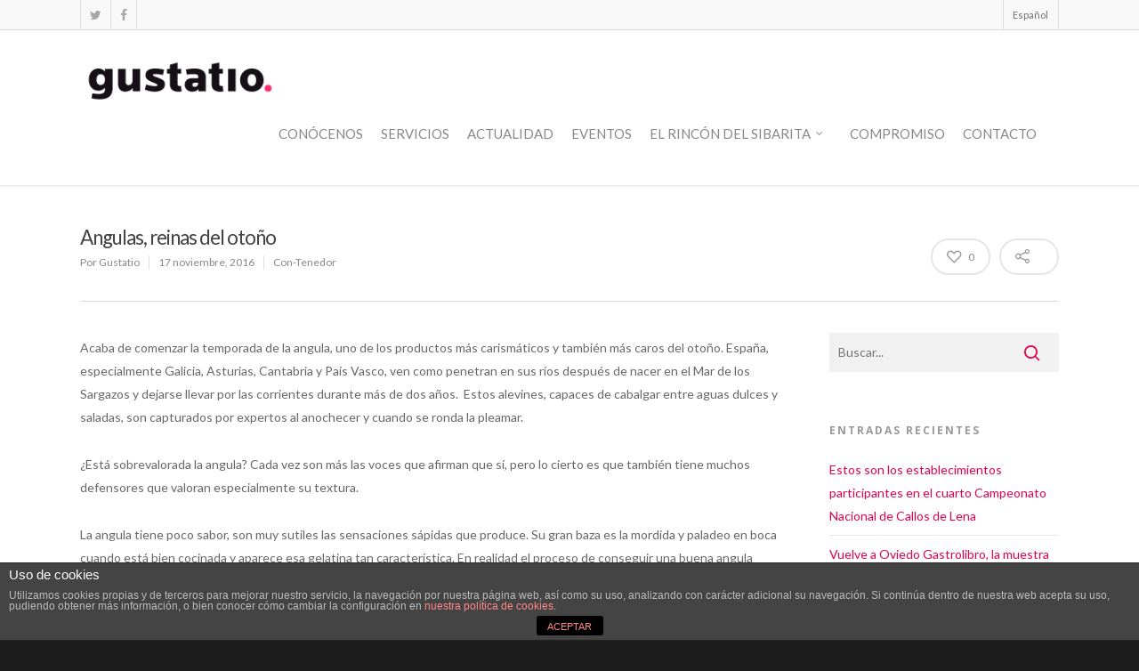

--- FILE ---
content_type: text/html; charset=UTF-8
request_url: https://www.gustatio.es/es/angulas-reinas-del-otono/
body_size: 40868
content:
<!doctype html>

<html lang="es-ES" class="no-js">
<head>

<!-- Meta Tags -->
<meta http-equiv="Content-Type" content="text/html; charset=UTF-8" />

	<meta name="viewport" content="width=device-width, initial-scale=1, maximum-scale=1, user-scalable=0" />
	

<!--Shortcut icon-->
<meta name='robots' content='index, follow, max-image-preview:large, max-snippet:-1, max-video-preview:-1' />

	<!-- This site is optimized with the Yoast SEO plugin v20.5 - https://yoast.com/wordpress/plugins/seo/ -->
	<title>Angulas, reinas del otoño - GUSTATIO COMUNICACIÓN Y EVENTOS GASTRONÓMICOS</title>
	<link rel="canonical" href="https://www.gustatio.es/es/angulas-reinas-del-otono/" />
	<meta property="og:locale" content="es_ES" />
	<meta property="og:type" content="article" />
	<meta property="og:title" content="Angulas, reinas del otoño - GUSTATIO COMUNICACIÓN Y EVENTOS GASTRONÓMICOS" />
	<meta property="og:description" content="Acaba de comenzar la temporada de la angula, uno de los productos más carismáticos y también más caros del otoño. España, especialmente Galicia, Asturias, Cantabria y País Vasco, ven como..." />
	<meta property="og:url" content="https://www.gustatio.es/es/angulas-reinas-del-otono/" />
	<meta property="og:site_name" content="GUSTATIO COMUNICACIÓN Y EVENTOS GASTRONÓMICOS" />
	<meta property="article:publisher" content="https://www.facebook.com/gustatio?fref=ts" />
	<meta property="article:published_time" content="2016-11-17T10:30:18+00:00" />
	<meta property="og:image" content="https://www.gustatio.es/wp-content/uploads/2016/11/22234160309-REAL-BALNEARIO-SALINAS.jpg" />
	<meta property="og:image:width" content="1500" />
	<meta property="og:image:height" content="1118" />
	<meta property="og:image:type" content="image/jpeg" />
	<meta name="author" content="Gustatio" />
	<meta name="twitter:card" content="summary_large_image" />
	<meta name="twitter:creator" content="@gustatiogastro" />
	<meta name="twitter:site" content="@gustatiogastro" />
	<meta name="twitter:label1" content="Escrito por" />
	<meta name="twitter:data1" content="Gustatio" />
	<meta name="twitter:label2" content="Tiempo de lectura" />
	<meta name="twitter:data2" content="3 minutos" />
	<script type="application/ld+json" class="yoast-schema-graph">{"@context":"https://schema.org","@graph":[{"@type":"Article","@id":"https://www.gustatio.es/es/angulas-reinas-del-otono/#article","isPartOf":{"@id":"https://www.gustatio.es/es/angulas-reinas-del-otono/"},"author":{"name":"Gustatio","@id":"https://www.gustatio.es/es/#/schema/person/feb9c17e2b38cc88cb2e5c01e468bd19"},"headline":"Angulas, reinas del otoño","datePublished":"2016-11-17T10:30:18+00:00","dateModified":"2016-11-17T10:30:18+00:00","mainEntityOfPage":{"@id":"https://www.gustatio.es/es/angulas-reinas-del-otono/"},"wordCount":692,"commentCount":0,"publisher":{"@id":"https://www.gustatio.es/es/#organization"},"image":{"@id":"https://www.gustatio.es/es/angulas-reinas-del-otono/#primaryimage"},"thumbnailUrl":"https://www.gustatio.es/wp-content/uploads/2016/11/22234160309-REAL-BALNEARIO-SALINAS.jpg","articleSection":["Con-Tenedor"],"inLanguage":"es","potentialAction":[{"@type":"CommentAction","name":"Comment","target":["https://www.gustatio.es/es/angulas-reinas-del-otono/#respond"]}]},{"@type":"WebPage","@id":"https://www.gustatio.es/es/angulas-reinas-del-otono/","url":"https://www.gustatio.es/es/angulas-reinas-del-otono/","name":"Angulas, reinas del otoño - GUSTATIO COMUNICACIÓN Y EVENTOS GASTRONÓMICOS","isPartOf":{"@id":"https://www.gustatio.es/es/#website"},"primaryImageOfPage":{"@id":"https://www.gustatio.es/es/angulas-reinas-del-otono/#primaryimage"},"image":{"@id":"https://www.gustatio.es/es/angulas-reinas-del-otono/#primaryimage"},"thumbnailUrl":"https://www.gustatio.es/wp-content/uploads/2016/11/22234160309-REAL-BALNEARIO-SALINAS.jpg","datePublished":"2016-11-17T10:30:18+00:00","dateModified":"2016-11-17T10:30:18+00:00","breadcrumb":{"@id":"https://www.gustatio.es/es/angulas-reinas-del-otono/#breadcrumb"},"inLanguage":"es","potentialAction":[{"@type":"ReadAction","target":["https://www.gustatio.es/es/angulas-reinas-del-otono/"]}]},{"@type":"ImageObject","inLanguage":"es","@id":"https://www.gustatio.es/es/angulas-reinas-del-otono/#primaryimage","url":"https://www.gustatio.es/wp-content/uploads/2016/11/22234160309-REAL-BALNEARIO-SALINAS.jpg","contentUrl":"https://www.gustatio.es/wp-content/uploads/2016/11/22234160309-REAL-BALNEARIO-SALINAS.jpg","width":1500,"height":1118},{"@type":"BreadcrumbList","@id":"https://www.gustatio.es/es/angulas-reinas-del-otono/#breadcrumb","itemListElement":[{"@type":"ListItem","position":1,"name":"Portada","item":"https://www.gustatio.es/es/"},{"@type":"ListItem","position":2,"name":"Angulas, reinas del otoño"}]},{"@type":"WebSite","@id":"https://www.gustatio.es/es/#website","url":"https://www.gustatio.es/es/","name":"GUSTATIO COMUNICACIÓN Y EVENTOS GASTRONÓMICOS","description":"Experiencias gastronómicas y comunicación gourmet","publisher":{"@id":"https://www.gustatio.es/es/#organization"},"potentialAction":[{"@type":"SearchAction","target":{"@type":"EntryPoint","urlTemplate":"https://www.gustatio.es/es/?s={search_term_string}"},"query-input":"required name=search_term_string"}],"inLanguage":"es"},{"@type":"Organization","@id":"https://www.gustatio.es/es/#organization","name":"Gustatio","url":"https://www.gustatio.es/es/","logo":{"@type":"ImageObject","inLanguage":"es","@id":"https://www.gustatio.es/es/#/schema/logo/image/","url":"https://www.gustatio.es/wp-content/uploads/2015/06/421158_393196404028532_2110065042_n.jpg","contentUrl":"https://www.gustatio.es/wp-content/uploads/2015/06/421158_393196404028532_2110065042_n.jpg","width":960,"height":256,"caption":"Gustatio"},"image":{"@id":"https://www.gustatio.es/es/#/schema/logo/image/"},"sameAs":["https://www.facebook.com/gustatio?fref=ts","https://twitter.com/gustatiogastro","https://www.youtube.com/channel/UC-MqfAVH-yEwW0JhpDqgVKg"]},{"@type":"Person","@id":"https://www.gustatio.es/es/#/schema/person/feb9c17e2b38cc88cb2e5c01e468bd19","name":"Gustatio","image":{"@type":"ImageObject","inLanguage":"es","@id":"https://www.gustatio.es/es/#/schema/person/image/","url":"https://secure.gravatar.com/avatar/d9d0d60d619a780c813964b2140fb775?s=96&d=mm&r=g","contentUrl":"https://secure.gravatar.com/avatar/d9d0d60d619a780c813964b2140fb775?s=96&d=mm&r=g","caption":"Gustatio"},"url":"https://www.gustatio.es/es/author/skilani/"}]}</script>
	<!-- / Yoast SEO plugin. -->


<link rel='dns-prefetch' href='//www.gustatio.es' />
<link rel='dns-prefetch' href='//fonts.googleapis.com' />
<link rel="alternate" type="application/rss+xml" title="GUSTATIO COMUNICACIÓN Y EVENTOS GASTRONÓMICOS &raquo; Feed" href="https://www.gustatio.es/es/feed/" />
<link rel="alternate" type="application/rss+xml" title="GUSTATIO COMUNICACIÓN Y EVENTOS GASTRONÓMICOS &raquo; Feed de los comentarios" href="https://www.gustatio.es/es/comments/feed/" />
<link rel="alternate" type="text/calendar" title="GUSTATIO COMUNICACIÓN Y EVENTOS GASTRONÓMICOS &raquo; iCal Feed" href="https://www.gustatio.es/events/?ical=1" />
<link rel="alternate" type="application/rss+xml" title="GUSTATIO COMUNICACIÓN Y EVENTOS GASTRONÓMICOS &raquo; Comentario Angulas, reinas del otoño del feed" href="https://www.gustatio.es/es/angulas-reinas-del-otono/feed/" />
<script type="text/javascript">
window._wpemojiSettings = {"baseUrl":"https:\/\/s.w.org\/images\/core\/emoji\/14.0.0\/72x72\/","ext":".png","svgUrl":"https:\/\/s.w.org\/images\/core\/emoji\/14.0.0\/svg\/","svgExt":".svg","source":{"concatemoji":"https:\/\/www.gustatio.es\/wp-includes\/js\/wp-emoji-release.min.js?ver=6.2.8"}};
/*! This file is auto-generated */
!function(e,a,t){var n,r,o,i=a.createElement("canvas"),p=i.getContext&&i.getContext("2d");function s(e,t){p.clearRect(0,0,i.width,i.height),p.fillText(e,0,0);e=i.toDataURL();return p.clearRect(0,0,i.width,i.height),p.fillText(t,0,0),e===i.toDataURL()}function c(e){var t=a.createElement("script");t.src=e,t.defer=t.type="text/javascript",a.getElementsByTagName("head")[0].appendChild(t)}for(o=Array("flag","emoji"),t.supports={everything:!0,everythingExceptFlag:!0},r=0;r<o.length;r++)t.supports[o[r]]=function(e){if(p&&p.fillText)switch(p.textBaseline="top",p.font="600 32px Arial",e){case"flag":return s("\ud83c\udff3\ufe0f\u200d\u26a7\ufe0f","\ud83c\udff3\ufe0f\u200b\u26a7\ufe0f")?!1:!s("\ud83c\uddfa\ud83c\uddf3","\ud83c\uddfa\u200b\ud83c\uddf3")&&!s("\ud83c\udff4\udb40\udc67\udb40\udc62\udb40\udc65\udb40\udc6e\udb40\udc67\udb40\udc7f","\ud83c\udff4\u200b\udb40\udc67\u200b\udb40\udc62\u200b\udb40\udc65\u200b\udb40\udc6e\u200b\udb40\udc67\u200b\udb40\udc7f");case"emoji":return!s("\ud83e\udef1\ud83c\udffb\u200d\ud83e\udef2\ud83c\udfff","\ud83e\udef1\ud83c\udffb\u200b\ud83e\udef2\ud83c\udfff")}return!1}(o[r]),t.supports.everything=t.supports.everything&&t.supports[o[r]],"flag"!==o[r]&&(t.supports.everythingExceptFlag=t.supports.everythingExceptFlag&&t.supports[o[r]]);t.supports.everythingExceptFlag=t.supports.everythingExceptFlag&&!t.supports.flag,t.DOMReady=!1,t.readyCallback=function(){t.DOMReady=!0},t.supports.everything||(n=function(){t.readyCallback()},a.addEventListener?(a.addEventListener("DOMContentLoaded",n,!1),e.addEventListener("load",n,!1)):(e.attachEvent("onload",n),a.attachEvent("onreadystatechange",function(){"complete"===a.readyState&&t.readyCallback()})),(e=t.source||{}).concatemoji?c(e.concatemoji):e.wpemoji&&e.twemoji&&(c(e.twemoji),c(e.wpemoji)))}(window,document,window._wpemojiSettings);
</script>
<style type="text/css">
img.wp-smiley,
img.emoji {
	display: inline !important;
	border: none !important;
	box-shadow: none !important;
	height: 1em !important;
	width: 1em !important;
	margin: 0 0.07em !important;
	vertical-align: -0.1em !important;
	background: none !important;
	padding: 0 !important;
}
</style>
	<link rel='stylesheet' id='berocket_mm_quantity_style-css' href='https://www.gustatio.es/wp-content/plugins/minmax-quantity-for-woocommerce/css/shop.css?ver=1.3.2.7' type='text/css' media='all' />
<link rel='stylesheet' id='wp-block-library-css' href='https://www.gustatio.es/wp-includes/css/dist/block-library/style.min.css?ver=6.2.8' type='text/css' media='all' />
<link rel='stylesheet' id='wc-blocks-vendors-style-css' href='https://www.gustatio.es/wp-content/plugins/woocommerce/packages/woocommerce-blocks/build/wc-blocks-vendors-style.css?ver=9.8.4' type='text/css' media='all' />
<link rel='stylesheet' id='wc-blocks-style-css' href='https://www.gustatio.es/wp-content/plugins/woocommerce/packages/woocommerce-blocks/build/wc-blocks-style.css?ver=9.8.4' type='text/css' media='all' />
<link rel='stylesheet' id='classic-theme-styles-css' href='https://www.gustatio.es/wp-includes/css/classic-themes.min.css?ver=6.2.8' type='text/css' media='all' />
<style id='global-styles-inline-css' type='text/css'>
body{--wp--preset--color--black: #000000;--wp--preset--color--cyan-bluish-gray: #abb8c3;--wp--preset--color--white: #ffffff;--wp--preset--color--pale-pink: #f78da7;--wp--preset--color--vivid-red: #cf2e2e;--wp--preset--color--luminous-vivid-orange: #ff6900;--wp--preset--color--luminous-vivid-amber: #fcb900;--wp--preset--color--light-green-cyan: #7bdcb5;--wp--preset--color--vivid-green-cyan: #00d084;--wp--preset--color--pale-cyan-blue: #8ed1fc;--wp--preset--color--vivid-cyan-blue: #0693e3;--wp--preset--color--vivid-purple: #9b51e0;--wp--preset--gradient--vivid-cyan-blue-to-vivid-purple: linear-gradient(135deg,rgba(6,147,227,1) 0%,rgb(155,81,224) 100%);--wp--preset--gradient--light-green-cyan-to-vivid-green-cyan: linear-gradient(135deg,rgb(122,220,180) 0%,rgb(0,208,130) 100%);--wp--preset--gradient--luminous-vivid-amber-to-luminous-vivid-orange: linear-gradient(135deg,rgba(252,185,0,1) 0%,rgba(255,105,0,1) 100%);--wp--preset--gradient--luminous-vivid-orange-to-vivid-red: linear-gradient(135deg,rgba(255,105,0,1) 0%,rgb(207,46,46) 100%);--wp--preset--gradient--very-light-gray-to-cyan-bluish-gray: linear-gradient(135deg,rgb(238,238,238) 0%,rgb(169,184,195) 100%);--wp--preset--gradient--cool-to-warm-spectrum: linear-gradient(135deg,rgb(74,234,220) 0%,rgb(151,120,209) 20%,rgb(207,42,186) 40%,rgb(238,44,130) 60%,rgb(251,105,98) 80%,rgb(254,248,76) 100%);--wp--preset--gradient--blush-light-purple: linear-gradient(135deg,rgb(255,206,236) 0%,rgb(152,150,240) 100%);--wp--preset--gradient--blush-bordeaux: linear-gradient(135deg,rgb(254,205,165) 0%,rgb(254,45,45) 50%,rgb(107,0,62) 100%);--wp--preset--gradient--luminous-dusk: linear-gradient(135deg,rgb(255,203,112) 0%,rgb(199,81,192) 50%,rgb(65,88,208) 100%);--wp--preset--gradient--pale-ocean: linear-gradient(135deg,rgb(255,245,203) 0%,rgb(182,227,212) 50%,rgb(51,167,181) 100%);--wp--preset--gradient--electric-grass: linear-gradient(135deg,rgb(202,248,128) 0%,rgb(113,206,126) 100%);--wp--preset--gradient--midnight: linear-gradient(135deg,rgb(2,3,129) 0%,rgb(40,116,252) 100%);--wp--preset--duotone--dark-grayscale: url('#wp-duotone-dark-grayscale');--wp--preset--duotone--grayscale: url('#wp-duotone-grayscale');--wp--preset--duotone--purple-yellow: url('#wp-duotone-purple-yellow');--wp--preset--duotone--blue-red: url('#wp-duotone-blue-red');--wp--preset--duotone--midnight: url('#wp-duotone-midnight');--wp--preset--duotone--magenta-yellow: url('#wp-duotone-magenta-yellow');--wp--preset--duotone--purple-green: url('#wp-duotone-purple-green');--wp--preset--duotone--blue-orange: url('#wp-duotone-blue-orange');--wp--preset--font-size--small: 13px;--wp--preset--font-size--medium: 20px;--wp--preset--font-size--large: 36px;--wp--preset--font-size--x-large: 42px;--wp--preset--spacing--20: 0.44rem;--wp--preset--spacing--30: 0.67rem;--wp--preset--spacing--40: 1rem;--wp--preset--spacing--50: 1.5rem;--wp--preset--spacing--60: 2.25rem;--wp--preset--spacing--70: 3.38rem;--wp--preset--spacing--80: 5.06rem;--wp--preset--shadow--natural: 6px 6px 9px rgba(0, 0, 0, 0.2);--wp--preset--shadow--deep: 12px 12px 50px rgba(0, 0, 0, 0.4);--wp--preset--shadow--sharp: 6px 6px 0px rgba(0, 0, 0, 0.2);--wp--preset--shadow--outlined: 6px 6px 0px -3px rgba(255, 255, 255, 1), 6px 6px rgba(0, 0, 0, 1);--wp--preset--shadow--crisp: 6px 6px 0px rgba(0, 0, 0, 1);}:where(.is-layout-flex){gap: 0.5em;}body .is-layout-flow > .alignleft{float: left;margin-inline-start: 0;margin-inline-end: 2em;}body .is-layout-flow > .alignright{float: right;margin-inline-start: 2em;margin-inline-end: 0;}body .is-layout-flow > .aligncenter{margin-left: auto !important;margin-right: auto !important;}body .is-layout-constrained > .alignleft{float: left;margin-inline-start: 0;margin-inline-end: 2em;}body .is-layout-constrained > .alignright{float: right;margin-inline-start: 2em;margin-inline-end: 0;}body .is-layout-constrained > .aligncenter{margin-left: auto !important;margin-right: auto !important;}body .is-layout-constrained > :where(:not(.alignleft):not(.alignright):not(.alignfull)){max-width: var(--wp--style--global--content-size);margin-left: auto !important;margin-right: auto !important;}body .is-layout-constrained > .alignwide{max-width: var(--wp--style--global--wide-size);}body .is-layout-flex{display: flex;}body .is-layout-flex{flex-wrap: wrap;align-items: center;}body .is-layout-flex > *{margin: 0;}:where(.wp-block-columns.is-layout-flex){gap: 2em;}.has-black-color{color: var(--wp--preset--color--black) !important;}.has-cyan-bluish-gray-color{color: var(--wp--preset--color--cyan-bluish-gray) !important;}.has-white-color{color: var(--wp--preset--color--white) !important;}.has-pale-pink-color{color: var(--wp--preset--color--pale-pink) !important;}.has-vivid-red-color{color: var(--wp--preset--color--vivid-red) !important;}.has-luminous-vivid-orange-color{color: var(--wp--preset--color--luminous-vivid-orange) !important;}.has-luminous-vivid-amber-color{color: var(--wp--preset--color--luminous-vivid-amber) !important;}.has-light-green-cyan-color{color: var(--wp--preset--color--light-green-cyan) !important;}.has-vivid-green-cyan-color{color: var(--wp--preset--color--vivid-green-cyan) !important;}.has-pale-cyan-blue-color{color: var(--wp--preset--color--pale-cyan-blue) !important;}.has-vivid-cyan-blue-color{color: var(--wp--preset--color--vivid-cyan-blue) !important;}.has-vivid-purple-color{color: var(--wp--preset--color--vivid-purple) !important;}.has-black-background-color{background-color: var(--wp--preset--color--black) !important;}.has-cyan-bluish-gray-background-color{background-color: var(--wp--preset--color--cyan-bluish-gray) !important;}.has-white-background-color{background-color: var(--wp--preset--color--white) !important;}.has-pale-pink-background-color{background-color: var(--wp--preset--color--pale-pink) !important;}.has-vivid-red-background-color{background-color: var(--wp--preset--color--vivid-red) !important;}.has-luminous-vivid-orange-background-color{background-color: var(--wp--preset--color--luminous-vivid-orange) !important;}.has-luminous-vivid-amber-background-color{background-color: var(--wp--preset--color--luminous-vivid-amber) !important;}.has-light-green-cyan-background-color{background-color: var(--wp--preset--color--light-green-cyan) !important;}.has-vivid-green-cyan-background-color{background-color: var(--wp--preset--color--vivid-green-cyan) !important;}.has-pale-cyan-blue-background-color{background-color: var(--wp--preset--color--pale-cyan-blue) !important;}.has-vivid-cyan-blue-background-color{background-color: var(--wp--preset--color--vivid-cyan-blue) !important;}.has-vivid-purple-background-color{background-color: var(--wp--preset--color--vivid-purple) !important;}.has-black-border-color{border-color: var(--wp--preset--color--black) !important;}.has-cyan-bluish-gray-border-color{border-color: var(--wp--preset--color--cyan-bluish-gray) !important;}.has-white-border-color{border-color: var(--wp--preset--color--white) !important;}.has-pale-pink-border-color{border-color: var(--wp--preset--color--pale-pink) !important;}.has-vivid-red-border-color{border-color: var(--wp--preset--color--vivid-red) !important;}.has-luminous-vivid-orange-border-color{border-color: var(--wp--preset--color--luminous-vivid-orange) !important;}.has-luminous-vivid-amber-border-color{border-color: var(--wp--preset--color--luminous-vivid-amber) !important;}.has-light-green-cyan-border-color{border-color: var(--wp--preset--color--light-green-cyan) !important;}.has-vivid-green-cyan-border-color{border-color: var(--wp--preset--color--vivid-green-cyan) !important;}.has-pale-cyan-blue-border-color{border-color: var(--wp--preset--color--pale-cyan-blue) !important;}.has-vivid-cyan-blue-border-color{border-color: var(--wp--preset--color--vivid-cyan-blue) !important;}.has-vivid-purple-border-color{border-color: var(--wp--preset--color--vivid-purple) !important;}.has-vivid-cyan-blue-to-vivid-purple-gradient-background{background: var(--wp--preset--gradient--vivid-cyan-blue-to-vivid-purple) !important;}.has-light-green-cyan-to-vivid-green-cyan-gradient-background{background: var(--wp--preset--gradient--light-green-cyan-to-vivid-green-cyan) !important;}.has-luminous-vivid-amber-to-luminous-vivid-orange-gradient-background{background: var(--wp--preset--gradient--luminous-vivid-amber-to-luminous-vivid-orange) !important;}.has-luminous-vivid-orange-to-vivid-red-gradient-background{background: var(--wp--preset--gradient--luminous-vivid-orange-to-vivid-red) !important;}.has-very-light-gray-to-cyan-bluish-gray-gradient-background{background: var(--wp--preset--gradient--very-light-gray-to-cyan-bluish-gray) !important;}.has-cool-to-warm-spectrum-gradient-background{background: var(--wp--preset--gradient--cool-to-warm-spectrum) !important;}.has-blush-light-purple-gradient-background{background: var(--wp--preset--gradient--blush-light-purple) !important;}.has-blush-bordeaux-gradient-background{background: var(--wp--preset--gradient--blush-bordeaux) !important;}.has-luminous-dusk-gradient-background{background: var(--wp--preset--gradient--luminous-dusk) !important;}.has-pale-ocean-gradient-background{background: var(--wp--preset--gradient--pale-ocean) !important;}.has-electric-grass-gradient-background{background: var(--wp--preset--gradient--electric-grass) !important;}.has-midnight-gradient-background{background: var(--wp--preset--gradient--midnight) !important;}.has-small-font-size{font-size: var(--wp--preset--font-size--small) !important;}.has-medium-font-size{font-size: var(--wp--preset--font-size--medium) !important;}.has-large-font-size{font-size: var(--wp--preset--font-size--large) !important;}.has-x-large-font-size{font-size: var(--wp--preset--font-size--x-large) !important;}
.wp-block-navigation a:where(:not(.wp-element-button)){color: inherit;}
:where(.wp-block-columns.is-layout-flex){gap: 2em;}
.wp-block-pullquote{font-size: 1.5em;line-height: 1.6;}
</style>
<link rel='stylesheet' id='front-estilos-css' href='https://www.gustatio.es/wp-content/plugins/asesor-cookies-para-la-ley-en-espana/html/front/estilos.css?ver=6.2.8' type='text/css' media='all' />
<link rel='stylesheet' id='contact-form-7-css' href='https://www.gustatio.es/wp-content/plugins/contact-form-7/includes/css/styles.css?ver=5.7.6' type='text/css' media='all' />
<style id='contact-form-7-inline-css' type='text/css'>
.wpcf7 .wpcf7-recaptcha iframe {margin-bottom: 0;}.wpcf7 .wpcf7-recaptcha[data-align="center"] > div {margin: 0 auto;}.wpcf7 .wpcf7-recaptcha[data-align="right"] > div {margin: 0 0 0 auto;}
</style>
<link rel='stylesheet' id='woocommerce-layout-css' href='https://www.gustatio.es/wp-content/plugins/woocommerce/assets/css/woocommerce-layout.css?ver=7.6.0' type='text/css' media='all' />
<link rel='stylesheet' id='woocommerce-smallscreen-css' href='https://www.gustatio.es/wp-content/plugins/woocommerce/assets/css/woocommerce-smallscreen.css?ver=7.6.0' type='text/css' media='only screen and (max-width: 768px)' />
<link rel='stylesheet' id='woocommerce-general-css' href='https://www.gustatio.es/wp-content/plugins/woocommerce/assets/css/woocommerce.css?ver=7.6.0' type='text/css' media='all' />
<style id='woocommerce-inline-inline-css' type='text/css'>
.woocommerce form .form-row .required { visibility: visible; }
</style>
<link rel='stylesheet' id='font-awesome-css' href='https://www.gustatio.es/wp-content/themes/salient/css/font-awesome.min.css?ver=4.6.4' type='text/css' media='all' />
<link rel='stylesheet' id='parent-style-css' href='https://www.gustatio.es/wp-content/themes/salient/style.css?ver=10.0.4' type='text/css' media='all' />
<link rel='stylesheet' id='rgs-css' href='https://www.gustatio.es/wp-content/themes/salient/css/rgs.css?ver=10.0.4' type='text/css' media='all' />
<link rel='stylesheet' id='main-styles-css' href='https://www.gustatio.es/wp-content/themes/gustatio/style.css?ver=10.0.4' type='text/css' media='all' />
<link rel='stylesheet' id='fancyBox-css' href='https://www.gustatio.es/wp-content/themes/salient/css/jquery.fancybox.css?ver=9.0' type='text/css' media='all' />
<!--[if lt IE 9]>
<link rel='stylesheet' id='nectar-ie8-css' href='https://www.gustatio.es/wp-content/themes/salient/css/ie8.css?ver=6.2.8' type='text/css' media='all' />
<![endif]-->
<link rel='stylesheet' id='responsive-css' href='https://www.gustatio.es/wp-content/themes/salient/css/responsive.css?ver=10.0.4' type='text/css' media='all' />
<link rel='stylesheet' id='options_typography_OpenSans_ext-css' href='https://fonts.googleapis.com/css?family=Open+Sans%3A300%2C400%2C600%2C700&#038;subset=latin%2Clatin-ext' type='text/css' media='all' />
<link rel='stylesheet' id='woocommerce-css' href='https://www.gustatio.es/wp-content/themes/salient/css/woocommerce.css?ver=10.0.4' type='text/css' media='all' />
<link rel='stylesheet' id='skin-original-css' href='https://www.gustatio.es/wp-content/themes/salient/css/skin-original.css?ver=10.0.4' type='text/css' media='all' />
<link rel='stylesheet' id='estilo-colorbox-css' href='https://www.gustatio.es/wp-content/themes/gustatio/js/libs/colorbox/colorbox.css?ver=6.2.8' type='text/css' media='all' />
<link rel='stylesheet' id='redux-google-fonts-salient_redux-css' href='https://fonts.googleapis.com/css?family=Lato%3A400%7CFreehand%3A400&#038;subset=khmer&#038;ver=1558967437' type='text/css' media='all' />
<script type='text/javascript' src='https://www.gustatio.es/wp-includes/js/jquery/jquery.min.js?ver=3.6.4' id='jquery-core-js'></script>
<script type='text/javascript' src='https://www.gustatio.es/wp-includes/js/jquery/jquery-migrate.min.js?ver=3.4.0' id='jquery-migrate-js'></script>
<script type='text/javascript' id='front-principal-js-extra'>
/* <![CDATA[ */
var cdp_cookies_info = {"url_plugin":"https:\/\/www.gustatio.es\/wp-content\/plugins\/asesor-cookies-para-la-ley-en-espana\/plugin.php","url_admin_ajax":"https:\/\/www.gustatio.es\/wp-admin\/admin-ajax.php"};
/* ]]> */
</script>
<script type='text/javascript' src='https://www.gustatio.es/wp-content/plugins/asesor-cookies-para-la-ley-en-espana/html/front/principal.js?ver=6.2.8' id='front-principal-js'></script>
<script type='text/javascript' src='https://www.gustatio.es/wp-content/plugins/minmax-quantity-for-woocommerce/js/frontend.js?ver=6.2.8' id='berocket-front-cart-js-js'></script>
<script type='text/javascript' src='https://www.gustatio.es/wp-content/plugins/woocommerce/assets/js/jquery-blockui/jquery.blockUI.min.js?ver=2.7.0-wc.7.6.0' id='jquery-blockui-js'></script>
<script type='text/javascript' id='wc-add-to-cart-js-extra'>
/* <![CDATA[ */
var wc_add_to_cart_params = {"ajax_url":"\/wp-admin\/admin-ajax.php","wc_ajax_url":"\/?wc-ajax=%%endpoint%%","i18n_view_cart":"Ver carrito","cart_url":"https:\/\/www.gustatio.es\/carrito\/","is_cart":"","cart_redirect_after_add":"yes"};
/* ]]> */
</script>
<script type='text/javascript' src='https://www.gustatio.es/wp-content/plugins/woocommerce/assets/js/frontend/add-to-cart.min.js?ver=7.6.0' id='wc-add-to-cart-js'></script>
<script type='text/javascript' src='https://www.gustatio.es/wp-content/plugins/js_composer_salient/assets/js/vendors/woocommerce-add-to-cart.js?ver=5.7' id='vc_woocommerce-add-to-cart-js-js'></script>
<link rel="https://api.w.org/" href="https://www.gustatio.es/wp-json/" /><link rel="alternate" type="application/json" href="https://www.gustatio.es/wp-json/wp/v2/posts/2393" /><link rel="EditURI" type="application/rsd+xml" title="RSD" href="https://www.gustatio.es/xmlrpc.php?rsd" />
<link rel="wlwmanifest" type="application/wlwmanifest+xml" href="https://www.gustatio.es/wp-includes/wlwmanifest.xml" />
<meta name="generator" content="WordPress 6.2.8" />
<meta name="generator" content="WooCommerce 7.6.0" />
<link rel='shortlink' href='https://www.gustatio.es/?p=2393' />
<link rel="alternate" type="application/json+oembed" href="https://www.gustatio.es/wp-json/oembed/1.0/embed?url=https%3A%2F%2Fwww.gustatio.es%2Fes%2Fangulas-reinas-del-otono%2F" />
<link rel="alternate" type="text/xml+oembed" href="https://www.gustatio.es/wp-json/oembed/1.0/embed?url=https%3A%2F%2Fwww.gustatio.es%2Fes%2Fangulas-reinas-del-otono%2F&#038;format=xml" />
<style></style><!-- <meta name="vfbPro" version="2.5.1" /> -->
<meta name="tec-api-version" content="v1"><meta name="tec-api-origin" content="https://www.gustatio.es"><link rel="alternate" href="https://www.gustatio.es/wp-json/tribe/events/v1/" /><style type="text/css">body a{color:#e4004a;}#header-outer:not([data-lhe="animated_underline"]) header#top nav > ul > li > a:hover,#header-outer:not([data-lhe="animated_underline"]) header#top nav .sf-menu > li.sfHover > a,header#top nav > ul > li.button_bordered > a:hover,#header-outer:not([data-lhe="animated_underline"]) header#top nav .sf-menu li.current-menu-item > a,header#top nav .sf-menu li.current_page_item > a .sf-sub-indicator i,header#top nav .sf-menu li.current_page_ancestor > a .sf-sub-indicator i,#header-outer:not([data-lhe="animated_underline"]) header#top nav .sf-menu li.current_page_ancestor > a,#header-outer:not([data-lhe="animated_underline"]) header#top nav .sf-menu li.current-menu-ancestor > a,#header-outer:not([data-lhe="animated_underline"]) header#top nav .sf-menu li.current_page_item > a,body header#top nav .sf-menu li.current_page_item > a .sf-sub-indicator [class^="icon-"],header#top nav .sf-menu li.current_page_ancestor > a .sf-sub-indicator [class^="icon-"],.sf-menu li ul li.sfHover > a .sf-sub-indicator [class^="icon-"],#header-outer:not(.transparent) #social-in-menu a i:after,.testimonial_slider[data-rating-color="accent-color"] .star-rating .filled:before,ul.sf-menu > li > a:hover > .sf-sub-indicator i,ul.sf-menu > li > a:active > .sf-sub-indicator i,ul.sf-menu > li.sfHover > a > .sf-sub-indicator i,.sf-menu ul li.current_page_item > a,.sf-menu ul li.current-menu-ancestor > a,.sf-menu ul li.current_page_ancestor > a,.sf-menu ul a:focus,.sf-menu ul a:hover,.sf-menu ul a:active,.sf-menu ul li:hover > a,.sf-menu ul li.sfHover > a,.sf-menu li ul li a:hover,.sf-menu li ul li.sfHover > a,#footer-outer a:hover,.recent-posts .post-header a:hover,article.post .post-header a:hover,article.result a:hover,article.post .post-header h2 a,.single article.post .post-meta a:hover,.comment-list .comment-meta a:hover,label span,.wpcf7-form p span,.icon-3x[class^="icon-"],.icon-3x[class*=" icon-"],.icon-tiny[class^="icon-"],body .circle-border,article.result .title a,.home .blog-recent:not([data-style="list_featured_first_row"]) .col .post-header a:hover,.home .blog-recent .col .post-header h3 a,#single-below-header a:hover,header#top #logo:hover,.sf-menu > li.current_page_ancestor > a > .sf-sub-indicator [class^="icon-"],.sf-menu > li.current-menu-ancestor > a > .sf-sub-indicator [class^="icon-"],body #mobile-menu li.open > a [class^="icon-"],.pricing-column h3,.pricing-table[data-style="flat-alternative"] .pricing-column.accent-color h4,.pricing-table[data-style="flat-alternative"] .pricing-column.accent-color .interval,.comment-author a:hover,.project-attrs li i,#footer-outer #copyright li a i:hover,.col:hover > [class^="icon-"].icon-3x.accent-color.alt-style.hovered,.col:hover > [class*=" icon-"].icon-3x.accent-color.alt-style.hovered,#header-outer .widget_shopping_cart .cart_list a,.woocommerce .star-rating,.woocommerce form .form-row .required,.woocommerce-page form .form-row .required,body #header-secondary-outer #social a:hover i,.woocommerce ul.products li.product .price,body .twitter-share:hover i,.twitter-share.hovered i,body .linkedin-share:hover i,.linkedin-share.hovered i,body .google-plus-share:hover i,.google-plus-share.hovered i,.pinterest-share:hover i,.pinterest-share.hovered i,.facebook-share:hover i,.facebook-share.hovered i,.woocommerce-page ul.products li.product .price,.nectar-milestone .number.accent-color,header#top nav > ul > li.megamenu > ul > li > a:hover,header#top nav > ul > li.megamenu > ul > li.sfHover > a,body #portfolio-nav a:hover i,span.accent-color,.nectar-love:hover i,.nectar-love.loved i,.portfolio-items .nectar-love:hover i,.portfolio-items .nectar-love.loved i,body .hovered .nectar-love i,header#top nav ul #nectar-user-account a:hover span,header#top nav ul #search-btn a:hover span,header#top nav ul .slide-out-widget-area-toggle a:hover span,body:not(.material) #search-outer #search #close a span:hover,.carousel-wrap[data-full-width="true"] .carousel-heading a:hover i,#search-outer .ui-widget-content li:hover a .title,#search-outer .ui-widget-content .ui-state-hover .title,#search-outer .ui-widget-content .ui-state-focus .title,.portfolio-filters-inline .container ul li a.active,body [class^="icon-"].icon-default-style,.single-post #single-below-header.fullscreen-header .icon-salient-heart-2,.svg-icon-holder[data-color="accent-color"],.team-member a.accent-color:hover,.ascend .comment-list .reply a,.wpcf7-form .wpcf7-not-valid-tip,.text_on_hover.product .add_to_cart_button,.blog-recent[data-style="minimal"] .col > span,.blog-recent[data-style="title_only"] .col:hover .post-header .title,.woocommerce-checkout-review-order-table .product-info .amount,.tabbed[data-style="minimal"] > ul li a.active-tab,.masonry.classic_enhanced article.post .post-meta a:hover i,.blog-recent[data-style*="classic_enhanced"] .post-meta a:hover i,.blog-recent[data-style*="classic_enhanced"] .post-meta .icon-salient-heart-2.loved,.masonry.classic_enhanced article.post .post-meta .icon-salient-heart-2.loved,.single #single-meta ul li:not(.meta-share-count):hover i,.single #single-meta ul li:not(.meta-share-count):hover a,.single #single-meta ul li:not(.meta-share-count):hover span,.single #single-meta ul li.meta-share-count .nectar-social a:hover i,#project-meta #single-meta ul li > a,#project-meta ul li.meta-share-count .nectar-social a:hover i,#project-meta ul li:not(.meta-share-count):hover i,#project-meta ul li:not(.meta-share-count):hover span,div[data-style="minimal"] .toggle:hover h3 a,div[data-style="minimal"] .toggle.open h3 a,.nectar-icon-list[data-icon-style="border"][data-icon-color="accent-color"] .list-icon-holder[data-icon_type="numerical"] span,.nectar-icon-list[data-icon-color="accent-color"][data-icon-style="border"] .content h4,body[data-dropdown-style="minimal"] #header-outer .woocommerce.widget_shopping_cart .cart_list li a.remove,body[data-dropdown-style="minimal"] #header-outer .woocommerce.widget_shopping_cart .cart_list li a.remove,.post-area.standard-minimal article.post .post-meta .date a,.post-area.standard-minimal article.post .post-header h2 a:hover,.post-area.standard-minimal article.post .more-link:hover span,.post-area.standard-minimal article.post .more-link span:after,.post-area.standard-minimal article.post .minimal-post-meta a:hover,body #pagination .page-numbers.prev:hover,body #pagination .page-numbers.next:hover,html body .woocommerce-pagination a.page-numbers:hover,body .woocommerce-pagination a.page-numbers:hover,body #pagination a.page-numbers:hover,.nectar-slide-in-cart .widget_shopping_cart .cart_list a,.sf-menu ul li.open-submenu > a,.woocommerce p.stars a:hover,.woocommerce .material.product .product-wrap .product-add-to-cart a:hover,.woocommerce .material.product .product-wrap .product-add-to-cart a:hover > span,.woocommerce-MyAccount-navigation ul li.is-active a:before,.woocommerce-MyAccount-navigation ul li:hover a:before,.woocommerce.ascend .price_slider_amount button.button[type="submit"],html .ascend.woocommerce #sidebar div ul li a:hover,html .ascend.woocommerce #sidebar div ul li.current-cat > a,.woocommerce .widget_layered_nav ul li.chosen a:after,.woocommerce-page .widget_layered_nav ul li.chosen a:after,[data-style="list_featured_first_row"] .meta-category a,body[data-form-submit="see-through"] input[type=submit],body[data-form-submit="see-through"] button[type=submit],#header-outer[data-format="left-header"] .sf-menu .sub-menu .current-menu-item > a,.nectar_icon_wrap[data-color="accent-color"] i,.nectar_team_member_close .inner:before,body[data-dropdown-style="minimal"]:not([data-header-format="left-header"]) header#top nav > ul > li.megamenu > ul > li > ul > li.has-ul > a:hover,body:not([data-header-format="left-header"]) header#top nav > ul > li.megamenu > ul > li > ul > li.has-ul > a:hover,.masonry.material .masonry-blog-item .meta-category a,.post-area.featured_img_left .meta-category a,body[data-dropdown-style="minimal"] #header-outer:not([data-format="left-header"]) header#top nav > ul > li.megamenu ul ul li.current-menu-item.has-ul > a,body[data-dropdown-style="minimal"] #header-outer:not([data-format="left-header"]) header#top nav > ul > li.megamenu ul ul li.current-menu-ancestor.has-ul > a,body .wpb_row .span_12 .portfolio-filters-inline[data-color-scheme="accent-color-underline"].full-width-section a.active,body .wpb_row .span_12 .portfolio-filters-inline[data-color-scheme="accent-color-underline"].full-width-section a:hover,.material .comment-list .reply a:hover,.related-posts[data-style="material"] .meta-category a,body[data-dropdown-style="minimal"].material:not([data-header-color="custom"]) #header-outer:not([data-format="left-header"]) header#top nav >ul >li:not(.megamenu) ul.cart_list a:hover,body.material #header-outer:not(.transparent) .cart-outer:hover .cart-menu-wrap .icon-salient-cart,.material .widget li:not(.has-img) a:hover .post-title,.material #sidebar .widget li:not(.has-img) a:hover .post-title,.material .container-wrap #author-bio #author-info a:hover,.material #sidebar .widget ul[data-style="featured-image-left"] li a:hover .post-title,body.material .tabbed[data-color-scheme="accent-color"][data-style="minimal"]:not(.using-icons) >ul li:not(.cta-button) a:hover,body.material .tabbed[data-color-scheme="accent-color"][data-style="minimal"]:not(.using-icons) >ul li:not(.cta-button) a.active-tab,body.material .widget:not(.nectar_popular_posts_widget):not(.recent_posts_extra_widget) li a:hover,.material .widget .tagcloud a,.material #sidebar .widget .tagcloud a,.single.material .post-area .content-inner > .post-tags a,.tabbed[data-style*="material"][data-color-scheme="accent-color"] ul.wpb_tabs_nav li a:not(.active-tab):hover,body.material .nectar-button.see-through.accent-color[data-color-override="false"],div[data-style="minimal_small"] .toggle.accent-color > h3 a:hover,div[data-style="minimal_small"] .toggle.accent-color.open > h3 a,.nectar_single_testimonial[data-color="accent-color"] p span.open-quote,.nectar-quick-view-box .star-rating,.minimal.product .product-wrap .normal.icon-salient-cart[class*=" icon-"],.minimal.product .product-wrap i,.minimal.product .product-wrap .normal.icon-salient-m-eye,.woocommerce-account .woocommerce > #customer_login .nectar-form-controls .control.active,.woocommerce-account .woocommerce > #customer_login .nectar-form-controls .control:hover,.products li.product.minimal .product-add-to-cart .loading:after,.widget_search .search-form button[type=submit] .icon-salient-search,body.search-no-results .search-form button[type=submit] .icon-salient-search,.woocommerce #review_form #respond p.comment-notes span.required,.nectar-icon-list[data-icon-color="accent-color"] .nectar-icon-list-item .list-icon-holder[data-icon_type="numerical"]{color:#e4004a!important;}.col:not(.post-area):not(.span_12):not(#sidebar):hover [class^="icon-"].icon-3x.accent-color.alt-style.hovered,body .col:not(.post-area):not(.span_12):not(#sidebar):hover a [class*=" icon-"].icon-3x.accent-color.alt-style.hovered,.ascend #header-outer:not(.transparent) .cart-outer:hover .cart-menu-wrap:not(.has_products) .icon-salient-cart{color:#e4004a!important;}.nectar_icon_wrap .svg-icon-holder[data-color="accent-color"] svg path{stroke:#e4004a!important;}.orbit-wrapper div.slider-nav span.right,.orbit-wrapper div.slider-nav span.left,.flex-direction-nav a,.jp-play-bar,.jp-volume-bar-value,.jcarousel-prev:hover,.jcarousel-next:hover,.portfolio-items .col[data-default-color="true"] .work-item:not(.style-3) .work-info-bg,.portfolio-items .col[data-default-color="true"] .bottom-meta,.portfolio-filters a,.portfolio-filters #sort-portfolio,.project-attrs li span,.progress li span,.nectar-progress-bar span,#footer-outer #footer-widgets .col .tagcloud a:hover,#sidebar .widget .tagcloud a:hover,article.post .more-link span:hover,#fp-nav.tooltip ul li .fp-tooltip .tooltip-inner,article.post.quote .post-content .quote-inner,article.post.link .post-content .link-inner,#pagination .next a:hover,#pagination .prev a:hover,.comment-list .reply a:hover,input[type=submit]:hover,input[type="button"]:hover,#footer-outer #copyright li a.vimeo:hover,#footer-outer #copyright li a.behance:hover,.toggle.open h3 a,.tabbed > ul li a.active-tab,[class*=" icon-"],.icon-normal,.bar_graph li span,.nectar-button[data-color-override="false"].regular-button,.nectar-button.tilt.accent-color,body .swiper-slide .button.transparent_2 a.primary-color:hover,#footer-outer #footer-widgets .col input[type="submit"],.carousel-prev:hover,.carousel-next:hover,body .products-carousel .carousel-next:hover,body .products-carousel .carousel-prev:hover,.blog-recent .more-link span:hover,.post-tags a:hover,.pricing-column.highlight h3,.pricing-table[data-style="flat-alternative"] .pricing-column.highlight h3 .highlight-reason,.pricing-table[data-style="flat-alternative"] .pricing-column.accent-color:before,#to-top:hover,#to-top.dark:hover,body[data-button-style*="rounded"] #to-top:after,#pagination a.page-numbers:hover,#pagination span.page-numbers.current,.single-portfolio .facebook-share a:hover,.single-portfolio .twitter-share a:hover,.single-portfolio .pinterest-share a:hover,.single-post .facebook-share a:hover,.single-post .twitter-share a:hover,.single-post .pinterest-share a:hover,.mejs-controls .mejs-time-rail .mejs-time-current,.mejs-controls .mejs-volume-button .mejs-volume-slider .mejs-volume-current,.mejs-controls .mejs-horizontal-volume-slider .mejs-horizontal-volume-current,article.post.quote .post-content .quote-inner,article.post.link .post-content .link-inner,article.format-status .post-content .status-inner,article.post.format-aside .aside-inner,body #header-secondary-outer #social li a.behance:hover,body #header-secondary-outer #social li a.vimeo:hover,#sidebar .widget:hover [class^="icon-"].icon-3x,.woocommerce-page button.single_add_to_cart_button,article.post.quote .content-inner .quote-inner .whole-link,.masonry.classic_enhanced article.post.quote.wide_tall .post-content a:hover .quote-inner,.masonry.classic_enhanced article.post.link.wide_tall .post-content a:hover .link-inner,.iosSlider .prev_slide:hover,.iosSlider .next_slide:hover,body [class^="icon-"].icon-3x.alt-style.accent-color,body [class*=" icon-"].icon-3x.alt-style.accent-color,#slide-out-widget-area,#slide-out-widget-area-bg.fullscreen,#slide-out-widget-area-bg.fullscreen-alt .bg-inner,#header-outer .widget_shopping_cart a.button,body[data-button-style="rounded"] .wpb_wrapper .twitter-share:before,body[data-button-style="rounded"] .wpb_wrapper .twitter-share.hovered:before,body[data-button-style="rounded"] .wpb_wrapper .facebook-share:before,body[data-button-style="rounded"] .wpb_wrapper .facebook-share.hovered:before,body[data-button-style="rounded"] .wpb_wrapper .google-plus-share:before,body[data-button-style="rounded"] .wpb_wrapper .google-plus-share.hovered:before,body[data-button-style="rounded"] .wpb_wrapper .nectar-social:hover > *:before,body[data-button-style="rounded"] .wpb_wrapper .pinterest-share:before,body[data-button-style="rounded"] .wpb_wrapper .pinterest-share.hovered:before,body[data-button-style="rounded"] .wpb_wrapper .linkedin-share:before,body[data-button-style="rounded"] .wpb_wrapper .linkedin-share.hovered:before,#header-outer a.cart-contents .cart-wrap span,#header-outer a#mobile-cart-link .cart-wrap span,.swiper-slide .button.solid_color a,.swiper-slide .button.solid_color_2 a,.portfolio-filters,button[type=submit]:hover,header#top nav ul .slide-out-widget-area-toggle a:hover i.lines,header#top nav ul .slide-out-widget-area-toggle a:hover i.lines:after,header#top nav ul .slide-out-widget-area-toggle a:hover i.lines:before,header#top nav ul .slide-out-widget-area-toggle[data-icon-animation="simple-transform"] a:hover i.lines-button:after,#buddypress a.button:focus,.text_on_hover.product a.added_to_cart,.woocommerce div.product .woocommerce-tabs .full-width-content ul.tabs li a:after,.woocommerce-cart .wc-proceed-to-checkout a.checkout-button,.woocommerce #order_review #payment #place_order,.woocommerce .span_4 input[type="submit"].checkout-button,.portfolio-filters-inline[data-color-scheme="accent-color"],.select2-container .select2-choice:hover,.select2-dropdown-open .select2-choice,header#top nav > ul > li.button_solid_color > a:before,#header-outer.transparent header#top nav > ul > li.button_solid_color > a:before,.tabbed[data-style*="minimal"] > ul li a:after,.twentytwenty-handle,.twentytwenty-horizontal .twentytwenty-handle:before,.twentytwenty-horizontal .twentytwenty-handle:after,.twentytwenty-vertical .twentytwenty-handle:before,.twentytwenty-vertical .twentytwenty-handle:after,.masonry.classic_enhanced .posts-container article .meta-category a:hover,.blog-recent[data-style*="classic_enhanced"] .meta-category a:hover,.masonry.classic_enhanced .posts-container article .video-play-button,.bottom_controls #portfolio-nav .controls li a i:after,.bottom_controls #portfolio-nav ul:first-child li#all-items a:hover i,.nectar_video_lightbox.nectar-button[data-color="default-accent-color"],.nectar_video_lightbox.nectar-button[data-color="transparent-accent-color"]:hover,.testimonial_slider[data-style="multiple_visible"][data-color*="accent-color"] .flickity-page-dots .dot.is-selected:before,.testimonial_slider[data-style="multiple_visible"][data-color*="accent-color"] blockquote.is-selected p,.nectar-recent-posts-slider .container .strong span:before,#page-header-bg[data-post-hs="default_minimal"] .inner-wrap > a:hover,.single .heading-title[data-header-style="default_minimal"] .meta-category a:hover,body.single-post .sharing-default-minimal .nectar-love.loved,.nectar-fancy-box:after,.divider-small-border[data-color="accent-color"],.divider-border[data-color="accent-color"],div[data-style="minimal"] .toggle.open h3 i:after,div[data-style="minimal"] .toggle:hover h3 i:after,div[data-style="minimal"] .toggle.open h3 i:before,div[data-style="minimal"] .toggle:hover h3 i:before,.nectar-animated-title[data-color="accent-color"] .nectar-animated-title-inner:after,#fp-nav:not(.light-controls).tooltip_alt ul li a span:after,#fp-nav.tooltip_alt ul li a span:after,.nectar-video-box[data-color="default-accent-color"] a.nectar_video_lightbox,body .nectar-video-box[data-color="default-accent-color"][data-hover="zoom_button"] a.nectar_video_lightbox:after,.span_12.dark .owl-theme .owl-dots .owl-dot.active span,.span_12.dark .owl-theme .owl-dots .owl-dot:hover span,.nectar_image_with_hotspots[data-stlye="color_pulse"][data-color="accent-color"] .nectar_hotspot,.nectar_image_with_hotspots .nectar_hotspot_wrap .nttip .tipclose span:before,.nectar_image_with_hotspots .nectar_hotspot_wrap .nttip .tipclose span:after,.portfolio-filters-inline[data-color-scheme="accent-color-underline"] a:after,body[data-dropdown-style="minimal"] #header-outer header#top nav > ul > li:not(.megamenu) ul a:hover,body[data-dropdown-style="minimal"] #header-outer header#top nav > ul > li:not(.megamenu) li.sfHover > a,body[data-dropdown-style="minimal"] #header-outer:not([data-format="left-header"]) header#top nav > ul > li:not(.megamenu) li.sfHover > a,body[data-dropdown-style="minimal"] header#top nav > ul > li.megamenu > ul ul li a:hover,body[data-dropdown-style="minimal"] header#top nav > ul > li.megamenu > ul ul li.sfHover > a,body[data-dropdown-style="minimal"]:not([data-header-format="left-header"]) header#top nav > ul > li.megamenu > ul ul li.current-menu-item > a,body[data-dropdown-style="minimal"] #header-outer .widget_shopping_cart a.button,body[data-dropdown-style="minimal"] #header-secondary-outer ul > li:not(.megamenu) li.sfHover > a,body[data-dropdown-style="minimal"] #header-secondary-outer ul > li:not(.megamenu) ul a:hover,.nectar-recent-posts-single_featured .strong a,.post-area.standard-minimal article.post .more-link span:before,.nectar-slide-in-cart .widget_shopping_cart a.button,body[data-header-format="left-header"] #header-outer[data-lhe="animated_underline"] header#top nav ul li:not([class*="button_"]) > a span:after,.woocommerce .material.product .add_to_cart_button,body nav.woocommerce-pagination span.page-numbers.current,body[data-dropdown-style="minimal"] #header-outer:not([data-format="left-header"]) header#top nav > ul > li:not(.megamenu) ul a:hover,body[data-form-submit="regular"] input[type=submit],body[data-form-submit="regular"] button[type=submit],body[data-form-submit="see-through"] input[type=submit]:hover,body[data-form-submit="see-through"] button[type=submit]:hover,body[data-form-submit="see-through"] .container-wrap .span_12.light input[type=submit]:hover,body[data-form-submit="see-through"] .container-wrap .span_12.light button[type=submit]:hover,body[data-form-submit="regular"] .container-wrap .span_12.light input[type=submit]:hover,body[data-form-submit="regular"] .container-wrap .span_12.light button[type=submit]:hover,.masonry.material .masonry-blog-item .meta-category a:before,.related-posts[data-style="material"] .meta-category a:before,.post-area.featured_img_left .meta-category a:before,.material.masonry .masonry-blog-item .video-play-button,.nectar_icon_wrap[data-style="border-animation"][data-color="accent-color"]:not([data-draw="true"]) .nectar_icon:hover,body[data-dropdown-style="minimal"] #header-outer:not([data-format="left-header"]) header#top nav > ul > li:not(.megamenu) ul li.current-menu-item > a,body[data-dropdown-style="minimal"] #header-outer:not([data-format="left-header"]) header#top nav > ul > li:not(.megamenu) ul li.current-menu-ancestor > a,.nectar-social-sharing-fixed > a:before,.nectar-social-sharing-fixed .nectar-social a,body.material #page-header-bg.fullscreen-header .inner-wrap >a,.masonry.material .quote-inner:before,.masonry.material .link-inner:before,.tabbed[data-style="minimal_alt"] .magic-line,.nectar-google-map[data-nectar-marker-color="accent-color"] .animated-dot .middle-dot,.nectar-leaflet-map[data-nectar-marker-color="accent-color"] .animated-dot .middle-dot,.nectar-google-map[data-nectar-marker-color="accent-color"] .animated-dot div[class*="signal"],.nectar-leaflet-map[data-nectar-marker-color="accent-color"] .animated-dot div[class*="signal"],.nectar_video_lightbox.play_button_with_text[data-color="default-accent-color"] span.play > .inner-wrap:before,.nectar-hor-list-item[data-color="accent-color"]:before,body.material #slide-out-widget-area-bg.slide-out-from-right,.widget .material .widget .tagcloud a:before,.material #sidebar .widget .tagcloud a:before,.single .post-area .content-inner > .post-tags a:before,.auto_meta_overlaid_spaced article.post.quote .n-post-bg:after,.auto_meta_overlaid_spaced article.post.link .n-post-bg:after,.post-area.featured_img_left .posts-container .article-content-wrap .video-play-button,.post-area.featured_img_left article.post .quote-inner:before,.post-area.featured_img_left .link-inner:before,.nectar-recent-posts-single_featured.multiple_featured .controls li:after,.nectar-recent-posts-single_featured.multiple_featured .controls li.active:before,[data-style="list_featured_first_row"] .meta-category a:before,.tabbed[data-style*="material"][data-color-scheme="accent-color"] ul:after,.nectar-fancy-box[data-color="accent-color"]:not([data-style="default"]) .box-bg:after,div[data-style="minimal_small"] .toggle.accent-color > h3:after,body.material[data-button-style^="rounded"] .nectar-button.see-through.accent-color[data-color-override="false"] i,.portfolio-items .col.nectar-new-item .inner-wrap:before,body.material .nectar-video-box[data-color="default-accent-color"] a.nectar_video_lightbox:before,.nectar_team_member_overlay .team_member_details .bio-inner .mobile-close:before,.nectar_team_member_overlay .team_member_details .bio-inner .mobile-close:after,.fancybox-navigation button:hover:before,ul.products li.minimal.product span.onsale,.span_12.dark .nectar-woo-flickity[data-controls="arrows-and-text"] .nectar-woo-carousel-top a:after,.woocommerce span.onsale .nectar-quick-view-box .onsale,.nectar-quick-view-box .onsale,.woocommerce-page .nectar-quick-view-box .onsale,.nectar-quick-view-box .cart .quantity input.plus:hover,.nectar-quick-view-box .cart .quantity input.minus:hover,.woocommerce .cart .quantity input.plus:hover,.woocommerce .cart .quantity input.minus:hover,body .nectar-quick-view-box .single_add_to_cart_button,.woocommerce .classic .add_to_cart_button,.woocommerce .classic .product-add-to-cart a.button,.text_on_hover.product .nectar_quick_view,body.original li.bypostauthor .comment-body:before,.widget_layered_nav ul.yith-wcan-label li a:hover,.widget_layered_nav ul.yith-wcan-label li.chosen a,.nectar-next-section-wrap.bounce a:before,.woocommerce ul.products li.product .onsale,.woocommerce-page ul.products li.product .onsale,.woocommerce span.onsale,.woocommerce-page span.onsale,.woocommerce .product-wrap .add_to_cart_button.added,.single-product .facebook-share a:hover,.single-product .twitter-share a:hover,.single-product .pinterest-share a:hover,.woocommerce-message,.woocommerce-error,.woocommerce-info,.woocommerce .chzn-container .chzn-results .highlighted,.woocommerce .chosen-container .chosen-results .highlighted,.woocommerce a.button:hover,.woocommerce-page a.button:hover,.woocommerce button.button:hover,.woocommerce-page button.button:hover,.woocommerce input.button:hover,.woocommerce-page input.button:hover,.woocommerce #respond input#submit:hover,.woocommerce-page #respond input#submit:hover,.woocommerce #content input.button:hover,.woocommerce-page #content input.button:hover,.woocommerce div.product .woocommerce-tabs ul.tabs li.active,.woocommerce #content div.product .woocommerce-tabs ul.tabs li.active,.woocommerce-page div.product .woocommerce-tabs ul.tabs li.active,.woocommerce-page #content div.product .woocommerce-tabs ul.tabs li.active,.woocommerce .widget_price_filter .ui-slider .ui-slider-range,.woocommerce-page .widget_price_filter .ui-slider .ui-slider-range,.ascend.woocommerce .widget_price_filter .ui-slider .ui-slider-range,.ascend.woocommerce-page .widget_price_filter .ui-slider .ui-slider-range,html .woocommerce #sidebar div ul li a:hover ~ .count,html .woocommerce #sidebar div ul li.current-cat > .count,body[data-fancy-form-rcs="1"] .select2-container--default .select2-selection--single:hover,body[data-fancy-form-rcs="1"] .select2-container--default.select2-container--open .select2-selection--single,.woocommerce .widget_price_filter .ui-slider .ui-slider-range,.material.woocommerce-page .widget_price_filter .ui-slider .ui-slider-range,.woocommerce-account .woocommerce-form-login button.button,.woocommerce-account .woocommerce-form-register button.button,.woocommerce.widget_price_filter .price_slider:not(.ui-slider):before,.woocommerce.widget_price_filter .price_slider:not(.ui-slider):after,.woocommerce.widget_price_filter .price_slider:not(.ui-slider),body .woocommerce.add_to_cart_inline a.button.add_to_cart_button,.woocommerce table.cart a.remove:hover,.woocommerce #content table.cart a.remove:hover,.woocommerce-page table.cart a.remove:hover,.woocommerce-page #content table.cart a.remove:hover,.woocommerce-page .woocommerce p.return-to-shop a.wc-backward,.woocommerce .yith-wcan-reset-navigation.button{background-color:#e4004a!important;}.col:hover > [class^="icon-"].icon-3x:not(.alt-style).accent-color.hovered,.col:hover > [class*=" icon-"].icon-3x:not(.alt-style).accent-color.hovered,body .nectar-button.see-through-2[data-hover-color-override="false"]:hover,.col:not(.post-area):not(.span_12):not(#sidebar):hover [class^="icon-"].icon-3x:not(.alt-style).accent-color.hovered,.col:not(.post-area):not(.span_12):not(#sidebar):hover a [class*=" icon-"].icon-3x:not(.alt-style).accent-color.hovered{background-color:#e4004a!important;}.nectar-highlighted-text em:before,.nectar_icon_wrap[data-style="soft-bg"][data-color="accent-color"] .nectar_icon:before{background-color:#e4004a;}body.material[data-button-style^="rounded"] .nectar-button.see-through.accent-color[data-color-override="false"] i:after{box-shadow:#e4004a 0 8px 15px;opacity:0.24;}.nectar-fancy-box[data-style="color_box_hover"][data-color="accent-color"]:hover:before{box-shadow:0 30px 90px #e4004a;}.woocommerce.material .widget_price_filter .ui-slider .ui-slider-handle:before,.material.woocommerce-page .widget_price_filter .ui-slider .ui-slider-handle:before{box-shadow:0 0 0 10px #e4004a inset;}.woocommerce.material .widget_price_filter .ui-slider .ui-slider-handle.ui-state-active:before,.material.woocommerce-page .widget_price_filter .ui-slider .ui-slider-handle.ui-state-active:before{box-shadow:0 0 0 2px #e4004a inset;}.woocommerce #sidebar .widget_layered_nav ul.yith-wcan-color li.chosen a{box-shadow:0 0 0 2px #e4004a,inset 0 0 0 3px #fff;}.woocommerce #sidebar .widget_layered_nav ul.yith-wcan-color li a:hover{box-shadow:0 0 0 2px #e4004a,0px 8px 20px rgba(0,0,0,0.2),inset 0 0 0 3px #fff;}.nectar-leaflet-map[data-nectar-marker-color="accent-color"] .nectar-leaflet-pin{border:10px solid #e4004a;}.woocommerce-account .woocommerce > #customer_login .nectar-form-controls .control{background-image:linear-gradient(to right,#e4004a 0,#e4004a 100%);}#search-results article.result .title a{background-image:linear-gradient(to right,#e4004a 0,#e4004a 100%);}.tabbed[data-style*="material"][data-color-scheme="accent-color"] ul li a.active-tab:after{box-shadow:0 18px 50px #e4004a;}.bottom_controls #portfolio-nav ul:first-child li#all-items a:hover i{box-shadow:-.6em 0 #e4004a,-.6em .6em #e4004a,.6em 0 #e4004a,.6em -.6em #e4004a,0 -.6em #e4004a,-.6em -.6em #e4004a,0 .6em #e4004a,.6em .6em #e4004a;}.tabbed > ul li a.active-tab,body[data-form-style="minimal"] label:after,body .recent_projects_widget a:hover img,.recent_projects_widget a:hover img,#sidebar #flickr a:hover img,body .nectar-button.see-through-2[data-hover-color-override="false"]:hover,#footer-outer #flickr a:hover img,body[data-button-style="rounded"] .wpb_wrapper .twitter-share:before,body[data-button-style="rounded"] .wpb_wrapper .twitter-share.hovered:before,body[data-button-style="rounded"] .wpb_wrapper .facebook-share:before,body[data-button-style="rounded"] .wpb_wrapper .facebook-share.hovered:before,body[data-button-style="rounded"] .wpb_wrapper .google-plus-share:before,body[data-button-style="rounded"] .wpb_wrapper .google-plus-share.hovered:before,body[data-button-style="rounded"] .wpb_wrapper .nectar-social:hover > *:before,body[data-button-style="rounded"] .wpb_wrapper .pinterest-share:before,body[data-button-style="rounded"] .wpb_wrapper .pinterest-share.hovered:before,body[data-button-style="rounded"] .wpb_wrapper .linkedin-share:before,body[data-button-style="rounded"] .wpb_wrapper .linkedin-share.hovered:before,#featured article .post-title a:hover,#header-outer[data-lhe="animated_underline"] header#top nav > ul > li > a:after,body #featured article .post-title a:hover,div.wpcf7-validation-errors,.select2-container .select2-choice:hover,.select2-dropdown-open .select2-choice,body:not(.original) li.bypostauthor img.avatar,#header-outer:not(.transparent) header#top nav > ul > li.button_bordered > a:hover:before,.single #single-meta ul li:not(.meta-share-count):hover a,.single #project-meta ul li:not(.meta-share-count):hover a,div[data-style="minimal"] .toggle.default.open i,div[data-style="minimal"] .toggle.default:hover i,div[data-style="minimal"] .toggle.accent-color.open i,div[data-style="minimal"] .toggle.accent-color:hover i,.nectar_image_with_hotspots .nectar_hotspot_wrap .nttip .tipclose,body[data-button-style="rounded"] #pagination > a:hover,body[data-form-submit="see-through"] input[type=submit],body[data-form-submit="see-through"] button[type=submit],.nectar_icon_wrap[data-style="border-basic"][data-color="accent-color"] .nectar_icon,.nectar_icon_wrap[data-style="border-animation"][data-color="accent-color"]:not([data-draw="true"]) .nectar_icon,.nectar_icon_wrap[data-style="border-animation"][data-color="accent-color"][data-draw="true"]:hover .nectar_icon,.span_12.dark .nectar_video_lightbox.play_button_with_text[data-color="default-accent-color"] span.play:before,.span_12.dark .nectar_video_lightbox.play_button_with_text[data-color="default-accent-color"] span.play:after,.material #header-secondary-outer[data-lhe="animated_underline"] nav >ul.sf-menu >li >a:after,.material blockquote::before,body.material .nectar-button.see-through.accent-color[data-color-override="false"],.woocommerce-page.material .widget_price_filter .ui-slider .ui-slider-handle,.woocommerce-account[data-form-submit="see-through"] .woocommerce-form-login button.button,.woocommerce-account[data-form-submit="see-through"] .woocommerce-form-register button.button,blockquote.wp-block-quote:before{border-color:#e4004a!important;}.material input[type=text]:focus,.material textarea:focus,.material input[type=email]:focus,.material input[type=search]:focus,.material input[type=password]:focus,.material input[type=tel]:focus,.material input[type=url]:focus,.material input[type=date]:focus,.row .col .wp-caption .wp-caption-text,.material.woocommerce-page input#coupon_code:focus{border-color:#e4004a;}body[data-form-style="minimal"] input[type=text]:focus,body[data-form-style="minimal"] textarea:focus,body[data-form-style="minimal"] input[type=email]:focus,body[data-form-style="minimal"] input[type=search]:focus,body[data-form-style="minimal"] input[type=password]:focus,body[data-form-style="minimal"] input[type=tel]:focus,body[data-form-style="minimal"] input[type=url]:focus,body[data-form-style="minimal"] input[type=date]:focus,.single-product .product[data-gallery-style="left_thumb_sticky"] .product-thumbs .flickity-slider .thumb.is-nav-selected img,.single-product:not(.mobile) .product[data-gallery-style="left_thumb_sticky"] .product-thumbs .thumb a.active img{border-color:#e4004a!important;}@media only screen and (max-width:768px){.woocommerce-page table.cart a.remove{background-color:#e4004a!important;}}#fp-nav:not(.light-controls).tooltip_alt ul li a.active span,#fp-nav.tooltip_alt ul li a.active span{box-shadow:inset 0 0 0 2px #e4004a;-webkit-box-shadow:inset 0 0 0 2px #e4004a;}.default-loading-icon:before{border-top-color:#e4004a!important;}#header-outer a.cart-contents span:before,#fp-nav.tooltip ul li .fp-tooltip .tooltip-inner:after{border-color:transparent #e4004a!important;}body .col:not(.post-area):not(.span_12):not(#sidebar):hover .hovered .circle-border,body #sidebar .widget:hover .circle-border,body .testimonial_slider[data-style="multiple_visible"][data-color*="accent-color"] blockquote .bottom-arrow:after,body .dark .testimonial_slider[data-style="multiple_visible"][data-color*="accent-color"] blockquote .bottom-arrow:after,.portfolio-items[data-ps="6"] .bg-overlay,.portfolio-items[data-ps="6"].no-masonry .bg-overlay,.nectar_team_member_close .inner,.nectar_team_member_overlay .team_member_details .bio-inner .mobile-close{border-color:#e4004a;}.widget .nectar_widget[class*="nectar_blog_posts_"] .arrow-circle svg circle,.nectar-woo-flickity[data-controls="arrows-and-text"] .flickity-prev-next-button svg circle.time{stroke:#e4004a;}.gallery a:hover img{border-color:#e4004a!important;}@media only screen and (min-width :1px) and (max-width :1000px){body #featured article .post-title > a{background-color:#e4004a;}body #featured article .post-title > a{border-color:#e4004a;}}.nectar-button.regular-button.extra-color-1,.nectar-button.tilt.extra-color-1{background-color:#a9b3ab!important;}.icon-3x[class^="icon-"].extra-color-1:not(.alt-style),.icon-tiny[class^="icon-"].extra-color-1,.icon-3x[class*=" icon-"].extra-color-1:not(.alt-style),body .icon-3x[class*=" icon-"].extra-color-1:not(.alt-style) .circle-border,#header-outer .widget_shopping_cart .cart_list li a.remove,#header-outer .woocommerce.widget_shopping_cart .cart_list li a.remove,.nectar-milestone .number.extra-color-1,span.extra-color-1,.team-member ul.social.extra-color-1 li a,.stock.out-of-stock,body [class^="icon-"].icon-default-style.extra-color-1,body [class^="icon-"].icon-default-style[data-color="extra-color-1"],.team-member a.extra-color-1:hover,.pricing-table[data-style="flat-alternative"] .pricing-column.highlight.extra-color-1 h3,.pricing-table[data-style="flat-alternative"] .pricing-column.extra-color-1 h4,.pricing-table[data-style="flat-alternative"] .pricing-column.extra-color-1 .interval,.svg-icon-holder[data-color="extra-color-1"],div[data-style="minimal"] .toggle.extra-color-1:hover h3 a,div[data-style="minimal"] .toggle.extra-color-1.open h3 a,.nectar-icon-list[data-icon-style="border"][data-icon-color="extra-color-1"] .list-icon-holder[data-icon_type="numerical"] span,.nectar-icon-list[data-icon-color="extra-color-1"][data-icon-style="border"] .content h4,.nectar_icon_wrap[data-color="extra-color-1"] i,body .wpb_row .span_12 .portfolio-filters-inline[data-color-scheme="extra-color-1-underline"].full-width-section a.active,body .wpb_row .span_12 .portfolio-filters-inline[data-color-scheme="extra-color-1-underline"].full-width-section a:hover,.testimonial_slider[data-rating-color="extra-color-1"] .star-rating .filled:before,header#top nav > ul > li.button_bordered_2 > a:hover,body.material .tabbed[data-color-scheme="extra-color-1"][data-style="minimal"]:not(.using-icons) >ul li:not(.cta-button) a:hover,body.material .tabbed[data-color-scheme="extra-color-1"][data-style="minimal"]:not(.using-icons) >ul li:not(.cta-button) a.active-tab,.tabbed[data-style*="material"][data-color-scheme="extra-color-1"] ul li a:not(.active-tab):hover,body.material .nectar-button.see-through.extra-color-1[data-color-override="false"],div[data-style="minimal_small"] .toggle.extra-color-1 > h3 a:hover,div[data-style="minimal_small"] .toggle.extra-color-1.open > h3 a,.nectar_single_testimonial[data-color="extra-color-1"] p span.open-quote,.nectar-icon-list[data-icon-color="extra-color-1"] .nectar-icon-list-item .list-icon-holder[data-icon_type="numerical"]{color:#a9b3ab!important;}.col:hover > [class^="icon-"].icon-3x.extra-color-1:not(.alt-style),.col:hover > [class*=" icon-"].icon-3x.extra-color-1:not(.alt-style).hovered,body .swiper-slide .button.transparent_2 a.extra-color-1:hover,body .col:not(.post-area):not(.span_12):not(#sidebar):hover [class^="icon-"].icon-3x.extra-color-1:not(.alt-style).hovered,body .col:not(.post-area):not(#sidebar):not(.span_12):hover a [class*=" icon-"].icon-3x.extra-color-1:not(.alt-style).hovered,#sidebar .widget:hover [class^="icon-"].icon-3x.extra-color-1:not(.alt-style),.portfolio-filters-inline[data-color-scheme="extra-color-1"],.pricing-table[data-style="flat-alternative"] .pricing-column.extra-color-1:before,.pricing-table[data-style="flat-alternative"] .pricing-column.highlight.extra-color-1 h3 .highlight-reason,.nectar-button.nectar_video_lightbox[data-color="default-extra-color-1"],.nectar_video_lightbox.nectar-button[data-color="transparent-extra-color-1"]:hover,.testimonial_slider[data-style="multiple_visible"][data-color*="extra-color-1"] .flickity-page-dots .dot.is-selected:before,.testimonial_slider[data-style="multiple_visible"][data-color*="extra-color-1"] blockquote.is-selected p,.nectar-fancy-box[data-color="extra-color-1"]:after,.divider-small-border[data-color="extra-color-1"],.divider-border[data-color="extra-color-1"],div[data-style="minimal"] .toggle.extra-color-1.open i:after,div[data-style="minimal"] .toggle.extra-color-1:hover i:after,div[data-style="minimal"] .toggle.open.extra-color-1 i:before,div[data-style="minimal"] .toggle.extra-color-1:hover i:before,body .tabbed[data-color-scheme="extra-color-1"][data-style="minimal"] > ul li:not(.cta-button) a:after,.nectar-animated-title[data-color="extra-color-1"] .nectar-animated-title-inner:after,.nectar-video-box[data-color="extra-color-1"] a.nectar_video_lightbox,body .nectar-video-box[data-color="extra-color-1"][data-hover="zoom_button"] a.nectar_video_lightbox:after,.nectar_image_with_hotspots[data-stlye="color_pulse"][data-color="extra-color-1"] .nectar_hotspot,.portfolio-filters-inline[data-color-scheme="extra-color-1-underline"] a:after,.nectar_icon_wrap[data-style="border-animation"][data-color="extra-color-1"]:not([data-draw="true"]) .nectar_icon:hover,.nectar-google-map[data-nectar-marker-color="extra-color-1"] .animated-dot .middle-dot,.nectar-leaflet-map[data-nectar-marker-color="extra-color-1"] .animated-dot .middle-dot,.nectar-google-map[data-nectar-marker-color="extra-color-1"] .animated-dot div[class*="signal"],.nectar-leaflet-map[data-nectar-marker-color="extra-color-1"] .animated-dot div[class*="signal"],.nectar_video_lightbox.play_button_with_text[data-color="extra-color-1"] span.play > .inner-wrap:before,.nectar-hor-list-item[data-color="extra-color-1"]:before,header#top nav > ul > li.button_solid_color_2 > a:before,#header-outer.transparent header#top nav > ul > li.button_solid_color_2 > a:before,body[data-slide-out-widget-area-style="slide-out-from-right"]:not([data-header-color="custom"]).material a.slide_out_area_close:before,.tabbed[data-color-scheme="extra-color-1"][data-style="minimal_alt"] .magic-line,.tabbed[data-color-scheme="extra-color-1"][data-style="default"] li:not(.cta-button) a.active-tab,.tabbed[data-style*="material"][data-color-scheme="extra-color-1"] ul:after,.tabbed[data-style*="material"][data-color-scheme="extra-color-1"] ul li a.active-tab,.nectar-fancy-box[data-color="extra-color-1"]:not([data-style="default"]) .box-bg:after,body.material[data-button-style^="rounded"] .nectar-button.see-through.extra-color-1[data-color-override="false"] i,.nectar-recent-posts-single_featured.multiple_featured .controls[data-color="extra-color-1"] li:after,body.material .nectar-video-box[data-color="extra-color-1"] a.nectar_video_lightbox:before,div[data-style="minimal_small"] .toggle.extra-color-1 > h3:after,.nectar_icon_wrap[data-style="soft-bg"][data-color="extra-color-1"] .nectar_icon:before{background-color:#a9b3ab!important;}body [class^="icon-"].icon-3x.alt-style.extra-color-1,body [class*=" icon-"].icon-3x.alt-style.extra-color-1,[class*=" icon-"].extra-color-1.icon-normal,.extra-color-1.icon-normal,.bar_graph li span.extra-color-1,.nectar-progress-bar span.extra-color-1,#header-outer .widget_shopping_cart a.button,.woocommerce ul.products li.product .onsale,.woocommerce-page ul.products li.product .onsale,.woocommerce span.onsale,.woocommerce-page span.onsale,.swiper-slide .button.solid_color a.extra-color-1,.swiper-slide .button.solid_color_2 a.extra-color-1,.toggle.open.extra-color-1 h3 a{background-color:#a9b3ab!important;}.col:hover > [class^="icon-"].icon-3x.extra-color-1.alt-style.hovered,.col:hover > [class*=" icon-"].icon-3x.extra-color-1.alt-style.hovered,.no-highlight.extra-color-1 h3,.col:not(.post-area):not(.span_12):not(#sidebar):hover [class^="icon-"].icon-3x.extra-color-1.alt-style.hovered,body .col:not(.post-area):not(.span_12):not(#sidebar):hover a [class*=" icon-"].icon-3x.extra-color-1.alt-style.hovered{color:#a9b3ab!important;}.nectar-leaflet-map[data-nectar-marker-color="extra-color-1"] .nectar-leaflet-pin{border:10px solid #a9b3ab;}.nectar_icon_wrap .svg-icon-holder[data-color="extra-color-1"] svg path{stroke:#a9b3ab!important;}body.material[data-button-style^="rounded"] .nectar-button.see-through.extra-color-1[data-color-override="false"] i:after{box-shadow:#a9b3ab 0 8px 15px;opacity:0.24;}.tabbed[data-style*="material"][data-color-scheme="extra-color-1"] ul li a.active-tab:after{box-shadow:0 18px 50px #a9b3ab;}.nectar-fancy-box[data-style="color_box_hover"][data-color="extra-color-1"]:hover:before{box-shadow:0 30px 90px #a9b3ab;}body .col:not(.post-area):not(.span_12):not(#sidebar):hover .extra-color-1.hovered .circle-border,#header-outer .woocommerce.widget_shopping_cart .cart_list li a.remove,#header-outer .woocommerce.widget_shopping_cart .cart_list li a.remove,body #sidebar .widget:hover .extra-color-1 .circle-border,body .testimonial_slider[data-style="multiple_visible"][data-color*="extra-color-1"] blockquote .bottom-arrow:after,body .dark .testimonial_slider[data-style="multiple_visible"][data-color*="extra-color-1"] blockquote .bottom-arrow:after,div[data-style="minimal"] .toggle.open.extra-color-1 i,div[data-style="minimal"] .toggle.extra-color-1:hover i,.nectar_icon_wrap[data-style="border-basic"][data-color="extra-color-1"] .nectar_icon,.nectar_icon_wrap[data-style="border-animation"][data-color="extra-color-1"]:not([data-draw="true"]) .nectar_icon,.nectar_icon_wrap[data-style="border-animation"][data-color="extra-color-1"][data-draw="true"]:hover .nectar_icon,.span_12.dark .nectar_video_lightbox.play_button_with_text[data-color="extra-color-1"] span.play:before,.span_12.dark .nectar_video_lightbox.play_button_with_text[data-color="extra-color-1"] span.play:after,#header-outer:not(.transparent) header#top nav > ul > li.button_bordered_2 > a:hover:before{border-color:#a9b3ab;}.tabbed[data-color-scheme="extra-color-1"][data-style="default"] li:not(.cta-button) a.active-tab,body.material .nectar-button.see-through.extra-color-1[data-color-override="false"]{border-color:#a9b3ab!important;}.pricing-column.highlight.extra-color-1 h3{background-color:#a9b3ab!important;}.nectar-button.regular-button.extra-color-2,.nectar-button.tilt.extra-color-2{background-color:#e4004a!important;}.icon-3x[class^="icon-"].extra-color-2:not(.alt-style),.icon-3x[class*=" icon-"].extra-color-2:not(.alt-style),.icon-tiny[class^="icon-"].extra-color-2,body .icon-3x[class*=" icon-"].extra-color-2 .circle-border,.nectar-milestone .number.extra-color-2,span.extra-color-2,.team-member ul.social.extra-color-2 li a,body [class^="icon-"].icon-default-style.extra-color-2,body [class^="icon-"].icon-default-style[data-color="extra-color-2"],.team-member a.extra-color-2:hover,.pricing-table[data-style="flat-alternative"] .pricing-column.highlight.extra-color-2 h3,.pricing-table[data-style="flat-alternative"] .pricing-column.extra-color-2 h4,.pricing-table[data-style="flat-alternative"] .pricing-column.extra-color-2 .interval,.svg-icon-holder[data-color="extra-color-2"],div[data-style="minimal"] .toggle.extra-color-2:hover h3 a,div[data-style="minimal"] .toggle.extra-color-2.open h3 a,.nectar-icon-list[data-icon-style="border"][data-icon-color="extra-color-2"] .list-icon-holder[data-icon_type="numerical"] span,.nectar-icon-list[data-icon-color="extra-color-2"][data-icon-style="border"] .content h4,.nectar_icon_wrap[data-color="extra-color-2"] i,body .wpb_row .span_12 .portfolio-filters-inline[data-color-scheme="extra-color-2-underline"].full-width-section a.active,body .wpb_row .span_12 .portfolio-filters-inline[data-color-scheme="extra-color-2-underline"].full-width-section a:hover,.testimonial_slider[data-rating-color="extra-color-2"] .star-rating .filled:before,body.material .tabbed[data-color-scheme="extra-color-2"][data-style="minimal"]:not(.using-icons) >ul li:not(.cta-button) a:hover,body.material .tabbed[data-color-scheme="extra-color-2"][data-style="minimal"]:not(.using-icons) >ul li:not(.cta-button) a.active-tab,.tabbed[data-style*="material"][data-color-scheme="extra-color-2"] ul li a:not(.active-tab):hover,body.material .nectar-button.see-through.extra-color-2[data-color-override="false"],div[data-style="minimal_small"] .toggle.extra-color-2 > h3 a:hover,div[data-style="minimal_small"] .toggle.extra-color-2.open > h3 a,.nectar_single_testimonial[data-color="extra-color-2"] p span.open-quote,.nectar-icon-list[data-icon-color="extra-color-2"] .nectar-icon-list-item .list-icon-holder[data-icon_type="numerical"]{color:#e4004a!important;}.col:hover > [class^="icon-"].icon-3x.extra-color-2:not(.alt-style).hovered,.col:hover > [class*=" icon-"].icon-3x.extra-color-2:not(.alt-style).hovered,body .swiper-slide .button.transparent_2 a.extra-color-2:hover,.col:not(.post-area):not(.span_12):not(#sidebar):hover [class^="icon-"].icon-3x.extra-color-2:not(.alt-style).hovered,.col:not(.post-area):not(.span_12):not(#sidebar):hover a [class*=" icon-"].icon-3x.extra-color-2:not(.alt-style).hovered,#sidebar .widget:hover [class^="icon-"].icon-3x.extra-color-2:not(.alt-style),.pricing-table[data-style="flat-alternative"] .pricing-column.highlight.extra-color-2 h3 .highlight-reason,.nectar-button.nectar_video_lightbox[data-color="default-extra-color-2"],.nectar_video_lightbox.nectar-button[data-color="transparent-extra-color-2"]:hover,.testimonial_slider[data-style="multiple_visible"][data-color*="extra-color-2"] .flickity-page-dots .dot.is-selected:before,.testimonial_slider[data-style="multiple_visible"][data-color*="extra-color-2"] blockquote.is-selected p,.nectar-fancy-box[data-color="extra-color-2"]:after,.divider-small-border[data-color="extra-color-2"],.divider-border[data-color="extra-color-2"],div[data-style="minimal"] .toggle.extra-color-2.open i:after,div[data-style="minimal"] .toggle.extra-color-2:hover i:after,div[data-style="minimal"] .toggle.open.extra-color-2 i:before,div[data-style="minimal"] .toggle.extra-color-2:hover i:before,body .tabbed[data-color-scheme="extra-color-2"][data-style="minimal"] > ul li:not(.cta-button) a:after,.nectar-animated-title[data-color="extra-color-2"] .nectar-animated-title-inner:after,.nectar-video-box[data-color="extra-color-2"] a.nectar_video_lightbox,body .nectar-video-box[data-color="extra-color-2"][data-hover="zoom_button"] a.nectar_video_lightbox:after,.nectar_image_with_hotspots[data-stlye="color_pulse"][data-color="extra-color-2"] .nectar_hotspot,.portfolio-filters-inline[data-color-scheme="extra-color-2-underline"] a:after,.nectar_icon_wrap[data-style="border-animation"][data-color="extra-color-2"]:not([data-draw="true"]) .nectar_icon:hover,.nectar-google-map[data-nectar-marker-color="extra-color-2"] .animated-dot .middle-dot,.nectar-leaflet-map[data-nectar-marker-color="extra-color-2"] .animated-dot .middle-dot,.nectar-google-map[data-nectar-marker-color="extra-color-2"] .animated-dot div[class*="signal"],.nectar-leaflet-map[data-nectar-marker-color="extra-color-2"] .animated-dot div[class*="signal"],.nectar_video_lightbox.play_button_with_text[data-color="extra-color-2"] span.play > .inner-wrap:before,.nectar-hor-list-item[data-color="extra-color-2"]:before,.tabbed[data-color-scheme="extra-color-2"][data-style="minimal_alt"] .magic-line,.tabbed[data-style*="material"][data-color-scheme="extra-color-2"] ul:after,.tabbed[data-style*="material"][data-color-scheme="extra-color-2"] ul li a.active-tab,.nectar-fancy-box[data-color="extra-color-2"]:not([data-style="default"]) .box-bg:after,body.material[data-button-style^="rounded"] .nectar-button.see-through.extra-color-2[data-color-override="false"] i,.nectar-recent-posts-single_featured.multiple_featured .controls[data-color="extra-color-2"] li:after,body.material .nectar-video-box[data-color="extra-color-2"] a.nectar_video_lightbox:before,div[data-style="minimal_small"] .toggle.extra-color-2 > h3:after,.nectar_icon_wrap[data-style="soft-bg"][data-color="extra-color-2"] .nectar_icon:before{background-color:#e4004a!important;}.nectar_icon_wrap .svg-icon-holder[data-color="extra-color-2"] svg path{stroke:#e4004a!important;}.nectar-leaflet-map[data-nectar-marker-color="extra-color-2"] .nectar-leaflet-pin{border:10px solid #e4004a;}body [class^="icon-"].icon-3x.alt-style.extra-color-2,body [class*=" icon-"].icon-3x.alt-style.extra-color-2,[class*=" icon-"].extra-color-2.icon-normal,.extra-color-2.icon-normal,.bar_graph li span.extra-color-2,.nectar-progress-bar span.extra-color-2,.woocommerce .product-wrap .add_to_cart_button.added,.woocommerce-message,.woocommerce-error,.woocommerce-info,.woocommerce .widget_price_filter .ui-slider .ui-slider-range,.woocommerce-page .widget_price_filter .ui-slider .ui-slider-range,.swiper-slide .button.solid_color a.extra-color-2,.swiper-slide .button.solid_color_2 a.extra-color-2,.toggle.open.extra-color-2 h3 a,.portfolio-filters-inline[data-color-scheme="extra-color-2"],.pricing-table[data-style="flat-alternative"] .pricing-column.extra-color-2:before{background-color:#e4004a!important;}.col:hover > [class^="icon-"].icon-3x.extra-color-2.alt-style.hovered,.col:hover > [class*=" icon-"].icon-3x.extra-color-2.alt-style.hovered,.no-highlight.extra-color-2 h3,.col:not(.post-area):not(.span_12):not(#sidebar):hover [class^="icon-"].icon-3x.extra-color-2.alt-style.hovered,body .col:not(.post-area):not(.span_12):not(#sidebar):hover a [class*=" icon-"].icon-3x.extra-color-2.alt-style.hovered{color:#e4004a!important;}body.material[data-button-style^="rounded"] .nectar-button.see-through.extra-color-2[data-color-override="false"] i:after{box-shadow:#e4004a 0 8px 15px;opacity:0.24;}.tabbed[data-style*="material"][data-color-scheme="extra-color-2"] ul li a.active-tab:after{box-shadow:0 18px 50px #e4004a;}.nectar-fancy-box[data-style="color_box_hover"][data-color="extra-color-2"]:hover:before{box-shadow:0 30px 90px #e4004a;}body .col:not(.post-area):not(.span_12):not(#sidebar):hover .extra-color-2.hovered .circle-border,body #sidebar .widget:hover .extra-color-2 .circle-border,body .testimonial_slider[data-style="multiple_visible"][data-color*="extra-color-2"] blockquote .bottom-arrow:after,body .dark .testimonial_slider[data-style="multiple_visible"][data-color*="extra-color-2"] blockquote .bottom-arrow:after,div[data-style="minimal"] .toggle.open.extra-color-2 i,div[data-style="minimal"] .toggle.extra-color-2:hover i,.nectar_icon_wrap[data-style="border-basic"][data-color="extra-color-2"] .nectar_icon,.nectar_icon_wrap[data-style="border-animation"][data-color="extra-color-2"]:not([data-draw="true"]) .nectar_icon,.nectar_icon_wrap[data-style="border-animation"][data-color="extra-color-2"][data-draw="true"]:hover .nectar_icon,.span_12.dark .nectar_video_lightbox.play_button_with_text[data-color="extra-color-2"] span.play:before,.span_12.dark .nectar_video_lightbox.play_button_with_text[data-color="extra-color-2"] span.play:after{border-color:#e4004a;}.pricing-column.highlight.extra-color-2 h3{background-color:#e4004a!important;}.tabbed[data-color-scheme="extra-color-2"][data-style="default"] li:not(.cta-button) a.active-tab,body.material .nectar-button.see-through.extra-color-2[data-color-override="false"]{border-color:#e4004a!important;}.nectar-button.regular-button.extra-color-3,.nectar-button.tilt.extra-color-3{background-color:#333333!important;}.icon-3x[class^="icon-"].extra-color-3:not(.alt-style),.icon-3x[class*=" icon-"].extra-color-3:not(.alt-style),.icon-tiny[class^="icon-"].extra-color-3,body .icon-3x[class*=" icon-"].extra-color-3 .circle-border,.nectar-milestone .number.extra-color-3,span.extra-color-3,.team-member ul.social.extra-color-3 li a,body [class^="icon-"].icon-default-style.extra-color-3,body [class^="icon-"].icon-default-style[data-color="extra-color-3"],.team-member a.extra-color-3:hover,.pricing-table[data-style="flat-alternative"] .pricing-column.highlight.extra-color-3 h3,.pricing-table[data-style="flat-alternative"] .pricing-column.extra-color-3 h4,.pricing-table[data-style="flat-alternative"] .pricing-column.extra-color-3 .interval,.svg-icon-holder[data-color="extra-color-3"],div[data-style="minimal"] .toggle.extra-color-3:hover h3 a,div[data-style="minimal"] .toggle.extra-color-3.open h3 a,.nectar-icon-list[data-icon-style="border"][data-icon-color="extra-color-3"] .list-icon-holder[data-icon_type="numerical"] span,.nectar-icon-list[data-icon-color="extra-color-3"][data-icon-style="border"] .content h4,.nectar_icon_wrap[data-color="extra-color-3"] i,body .wpb_row .span_12 .portfolio-filters-inline[data-color-scheme="extra-color-3-underline"].full-width-section a.active,body .wpb_row .span_12 .portfolio-filters-inline[data-color-scheme="extra-color-3-underline"].full-width-section a:hover,.testimonial_slider[data-rating-color="extra-color-3"] .star-rating .filled:before,body.material .tabbed[data-color-scheme="extra-color-3"][data-style="minimal"]:not(.using-icons) >ul li:not(.cta-button) a:hover,body.material .tabbed[data-color-scheme="extra-color-3"][data-style="minimal"]:not(.using-icons) >ul li:not(.cta-button) a.active-tab,.tabbed[data-style*="material"][data-color-scheme="extra-color-3"] ul li a:not(.active-tab):hover,body.material .nectar-button.see-through.extra-color-3[data-color-override="false"],div[data-style="minimal_small"] .toggle.extra-color-3 > h3 a:hover,div[data-style="minimal_small"] .toggle.extra-color-3.open > h3 a,.nectar_single_testimonial[data-color="extra-color-3"] p span.open-quote,.nectar-icon-list[data-icon-color="extra-color-3"] .nectar-icon-list-item .list-icon-holder[data-icon_type="numerical"]{color:#333333!important;}.col:hover > [class^="icon-"].icon-3x.extra-color-3:not(.alt-style).hovered,.col:hover > [class*=" icon-"].icon-3x.extra-color-3:not(.alt-style).hovered,body .swiper-slide .button.transparent_2 a.extra-color-3:hover,.col:not(.post-area):not(.span_12):not(#sidebar):hover [class^="icon-"].icon-3x.extra-color-3:not(.alt-style).hovered,.col:not(.post-area):not(.span_12):not(#sidebar):hover a [class*=" icon-"].icon-3x.extra-color-3:not(.alt-style).hovered,#sidebar .widget:hover [class^="icon-"].icon-3x.extra-color-3:not(.alt-style),.portfolio-filters-inline[data-color-scheme="extra-color-3"],.pricing-table[data-style="flat-alternative"] .pricing-column.extra-color-3:before,.pricing-table[data-style="flat-alternative"] .pricing-column.highlight.extra-color-3 h3 .highlight-reason,.nectar-button.nectar_video_lightbox[data-color="default-extra-color-3"],.nectar_video_lightbox.nectar-button[data-color="transparent-extra-color-3"]:hover,.testimonial_slider[data-style="multiple_visible"][data-color*="extra-color-3"] .flickity-page-dots .dot.is-selected:before,.testimonial_slider[data-style="multiple_visible"][data-color*="extra-color-3"] blockquote.is-selected p,.nectar-fancy-box[data-color="extra-color-3"]:after,.divider-small-border[data-color="extra-color-3"],.divider-border[data-color="extra-color-3"],div[data-style="minimal"] .toggle.extra-color-3.open i:after,div[data-style="minimal"] .toggle.extra-color-3:hover i:after,div[data-style="minimal"] .toggle.open.extra-color-3 i:before,div[data-style="minimal"] .toggle.extra-color-3:hover i:before,body .tabbed[data-color-scheme="extra-color-3"][data-style="minimal"] > ul li:not(.cta-button) a:after,.nectar-animated-title[data-color="extra-color-3"] .nectar-animated-title-inner:after,.nectar-video-box[data-color="extra-color-3"] a.nectar_video_lightbox,body .nectar-video-box[data-color="extra-color-3"][data-hover="zoom_button"] a.nectar_video_lightbox:after,.nectar_image_with_hotspots[data-stlye="color_pulse"][data-color="extra-color-3"] .nectar_hotspot,.portfolio-filters-inline[data-color-scheme="extra-color-3-underline"] a:after,.nectar_icon_wrap[data-style="border-animation"][data-color="extra-color-3"]:not([data-draw="true"]) .nectar_icon:hover,.nectar-google-map[data-nectar-marker-color="extra-color-3"] .animated-dot .middle-dot,.nectar-leaflet-map[data-nectar-marker-color="extra-color-3"] .animated-dot .middle-dot,.nectar-google-map[data-nectar-marker-color="extra-color-3"] .animated-dot div[class*="signal"],.nectar-leaflet-map[data-nectar-marker-color="extra-color-3"] .animated-dot div[class*="signal"],.nectar_video_lightbox.play_button_with_text[data-color="extra-color-3"] span.play > .inner-wrap:before,.nectar-hor-list-item[data-color="extra-color-3"]:before,.tabbed[data-color-scheme="extra-color-3"][data-style="minimal_alt"] .magic-line,.tabbed[data-style*="material"][data-color-scheme="extra-color-3"] ul:after,.tabbed[data-style*="material"][data-color-scheme="extra-color-3"] ul li a.active-tab,.nectar-fancy-box[data-color="extra-color-3"]:not([data-style="default"]) .box-bg:after,body.material[data-button-style^="rounded"] .nectar-button.see-through.extra-color-3[data-color-override="false"] i,.nectar-recent-posts-single_featured.multiple_featured .controls[data-color="extra-color-3"] li:after,body.material .nectar-video-box[data-color="extra-color-3"] a.nectar_video_lightbox:before,div[data-style="minimal_small"] .toggle.extra-color-3 > h3:after,.nectar_icon_wrap[data-style="soft-bg"][data-color="extra-color-3"] .nectar_icon:before{background-color:#333333!important;}.nectar_icon_wrap .svg-icon-holder[data-color="extra-color-3"] svg path{stroke:#333333!important;}.nectar-leaflet-map[data-nectar-marker-color="extra-color-3"] .nectar-leaflet-pin{border:10px solid #333333;}body [class^="icon-"].icon-3x.alt-style.extra-color-3,body [class*=" icon-"].icon-3x.alt-style.extra-color-3,.extra-color-3.icon-normal,[class*=" icon-"].extra-color-3.icon-normal,.bar_graph li span.extra-color-3,.nectar-progress-bar span.extra-color-3,.swiper-slide .button.solid_color a.extra-color-3,.swiper-slide .button.solid_color_2 a.extra-color-3,.toggle.open.extra-color-3 h3 a{background-color:#333333!important;}.col:hover > [class^="icon-"].icon-3x.extra-color-3.alt-style.hovered,.col:hover > [class*=" icon-"].icon-3x.extra-color-3.alt-style.hovered,.no-highlight.extra-color-3 h3,.col:not(.post-area):not(.span_12):not(#sidebar):hover [class^="icon-"].icon-3x.extra-color-3.alt-style.hovered,body .col:not(.post-area):not(.span_12):not(#sidebar):hover a [class*=" icon-"].icon-3x.extra-color-3.alt-style.hovered{color:#333333!important;}body.material[data-button-style^="rounded"] .nectar-button.see-through.extra-color-3[data-color-override="false"] i:after{box-shadow:#333333 0 8px 15px;opacity:0.24;}.tabbed[data-style*="material"][data-color-scheme="extra-color-3"] ul li a.active-tab:after{box-shadow:0 18px 50px #333333;}.nectar-fancy-box[data-style="color_box_hover"][data-color="extra-color-3"]:hover:before{box-shadow:0 30px 90px #333333;}body .col:not(.post-area):not(.span_12):not(#sidebar):hover .extra-color-3.hovered .circle-border,body #sidebar .widget:hover .extra-color-3 .circle-border,body .testimonial_slider[data-style="multiple_visible"][data-color*="extra-color-3"] blockquote .bottom-arrow:after,body .dark .testimonial_slider[data-style="multiple_visible"][data-color*="extra-color-3"] blockquote .bottom-arrow:after,div[data-style="minimal"] .toggle.open.extra-color-3 i,div[data-style="minimal"] .toggle.extra-color-3:hover i,.nectar_icon_wrap[data-style="border-basic"][data-color="extra-color-3"] .nectar_icon,.nectar_icon_wrap[data-style="border-animation"][data-color="extra-color-3"]:not([data-draw="true"]) .nectar_icon,.nectar_icon_wrap[data-style="border-animation"][data-color="extra-color-3"][data-draw="true"]:hover .nectar_icon,.span_12.dark .nectar_video_lightbox.play_button_with_text[data-color="extra-color-3"] span.play:before,.span_12.dark .nectar_video_lightbox.play_button_with_text[data-color="extra-color-3"] span.play:after{border-color:#333333;}.pricing-column.highlight.extra-color-3 h3{background-color:#333333!important;}.tabbed[data-color-scheme="extra-color-3"][data-style="default"] li:not(.cta-button) a.active-tab,body.material .nectar-button.see-through.extra-color-3[data-color-override="false"]{border-color:#333333!important;}.divider-small-border[data-color="extra-color-gradient-1"],.divider-border[data-color="extra-color-gradient-1"],.nectar-progress-bar span.extra-color-gradient-1,.widget ul.nectar_widget[class*="nectar_blog_posts_"][data-style="hover-featured-image-gradient-and-counter"] > li a .popular-featured-img:after,.tabbed[data-style*="minimal"][data-color-scheme="extra-color-gradient-1"] >ul li a:after,.tabbed[data-style="minimal_alt"][data-color-scheme="extra-color-gradient-1"] .magic-line,.nectar-recent-posts-single_featured.multiple_featured .controls[data-color="extra-color-gradient-1"] li:after,.nectar-fancy-box[data-style="default"][data-color="extra-color-gradient-1"]:after{background:#3452ff;background:linear-gradient(to right,#3452ff,#ff1053);}.icon-normal.extra-color-gradient-1,body [class^="icon-"].icon-3x.alt-style.extra-color-gradient-1,.nectar-button.extra-color-gradient-1:after,.nectar-button.see-through-extra-color-gradient-1:after,.nectar_icon_wrap[data-color="extra-color-gradient-1"] i,.nectar_icon_wrap[data-style="border-animation"][data-color="extra-color-gradient-1"]:before,.tabbed[data-style*="material"][data-color-scheme="extra-color-gradient-1"] ul li a:before,.tabbed[data-style*="default"][data-color-scheme="extra-color-gradient-1"] ul li a:before,.tabbed[data-style*="vertical"][data-color-scheme="extra-color-gradient-1"] ul li a:before,.nectar-fancy-box[data-style="color_box_hover"][data-color="extra-color-gradient-1"] .box-bg:after,.nectar_icon_wrap[data-style="soft-bg"][data-color="extra-color-gradient-1"] .nectar_icon:before{background:#3452ff;background:linear-gradient(to bottom right,#3452ff,#ff1053);}body.material .nectar-button.regular.m-extra-color-gradient-1,body.material .nectar-button.see-through.m-extra-color-gradient-1:before,.swiper-slide .button.solid_color a.extra-color-gradient-1,.swiper-slide .button.transparent_2 a.extra-color-gradient-1:before{background:#3452ff;background:linear-gradient(125deg,#3452ff,#ff1053);}body.material .nectar-button.regular.m-extra-color-gradient-1:before{background:#ff1053;}.tabbed[data-style*="material"][data-color-scheme="extra-color-gradient-1"] ul:after{background-color:#ff1053;}.tabbed[data-style*="material"][data-color-scheme="extra-color-gradient-1"] ul li a.active-tab:after{box-shadow:0 18px 50px #ff1053;}.nectar-fancy-box[data-style="color_box_hover"][data-color="extra-color-gradient-1"]:hover:before{box-shadow:0 30px 90px #ff1053;}.testimonial_slider[data-rating-color="extra-color-gradient-1"] .star-rating .filled:before{color:#3452ff;background:linear-gradient(to right,#3452ff,#ff1053);-webkit-background-clip:text;-webkit-text-fill-color:transparent;background-clip:text;text-fill-color:transparent;}.nectar-button.extra-color-gradient-1,.nectar-button.see-through-extra-color-gradient-1{border-width:3px;border-style:solid;-moz-border-image:-moz-linear-gradient(top right,#3452ff 0,#ff1053 100%);-webkit-border-image:-webkit-linear-gradient(top right,#3452ff 0,#ff1053 100%);border-image:linear-gradient(to bottom right,#3452ff 0,#ff1053 100%);border-image-slice:1;}.nectar-gradient-text[data-color="extra-color-gradient-1"][data-direction="horizontal"] *{background-image:linear-gradient(to right,#3452ff,#ff1053);}.nectar-gradient-text[data-color="extra-color-gradient-1"] *,.nectar-icon-list[data-icon-style="border"][data-icon-color="extra-color-gradient-1"] .list-icon-holder[data-icon_type="numerical"] span{color:#3452ff;background:linear-gradient(to bottom right,#3452ff,#ff1053);-webkit-background-clip:text;-webkit-text-fill-color:transparent;background-clip:text;text-fill-color:transparent;display:inline-block;}[class^="icon-"][data-color="extra-color-gradient-1"]:before,[class*=" icon-"][data-color="extra-color-gradient-1"]:before,[class^="icon-"].extra-color-gradient-1:not(.icon-normal):before,[class*=" icon-"].extra-color-gradient-1:not(.icon-normal):before,.nectar_icon_wrap[data-color="extra-color-gradient-1"] i{color:#3452ff;background:linear-gradient(to bottom right,#3452ff,#ff1053);-webkit-background-clip:text;-webkit-text-fill-color:transparent;background-clip:text;text-fill-color:transparent;display:initial;}.nectar-button.extra-color-gradient-1 .hover,.nectar-button.see-through-extra-color-gradient-1 .start{background:#3452ff;background:linear-gradient(to bottom right,#3452ff,#ff1053);-webkit-background-clip:text;-webkit-text-fill-color:transparent;background-clip:text;text-fill-color:transparent;display:initial;}.nectar-button.extra-color-gradient-1.no-text-grad .hover,.nectar-button.see-through-extra-color-gradient-1.no-text-grad .start{background:transparent!important;color:#3452ff!important;}.divider-small-border[data-color="extra-color-gradient-2"],.divider-border[data-color="extra-color-gradient-2"],.nectar-progress-bar span.extra-color-gradient-2,.tabbed[data-style*="minimal"][data-color-scheme="extra-color-gradient-2"] >ul li a:after,.tabbed[data-style="minimal_alt"][data-color-scheme="extra-color-gradient-2"] .magic-line,.nectar-recent-posts-single_featured.multiple_featured .controls[data-color="extra-color-gradient-2"] li:after,.nectar-fancy-box[data-style="default"][data-color="extra-color-gradient-2"]:after{background:#2AC4EA;background:linear-gradient(to right,#2AC4EA,#32d6ff);}.icon-normal.extra-color-gradient-2,body [class^="icon-"].icon-3x.alt-style.extra-color-gradient-2,.nectar-button.extra-color-gradient-2:after,.nectar-button.see-through-extra-color-gradient-2:after,.nectar_icon_wrap[data-color="extra-color-gradient-2"] i,.nectar_icon_wrap[data-style="border-animation"][data-color="extra-color-gradient-2"]:before,.tabbed[data-style*="material"][data-color-scheme="extra-color-gradient-2"] ul li a:before,.tabbed[data-style*="default"][data-color-scheme="extra-color-gradient-2"] ul li a:before,.tabbed[data-style*="vertical"][data-color-scheme="extra-color-gradient-2"] ul li a:before,.nectar-fancy-box[data-style="color_box_hover"][data-color="extra-color-gradient-2"] .box-bg:after,.nectar_icon_wrap[data-style="soft-bg"][data-color="extra-color-gradient-2"] .nectar_icon:before{background:#2AC4EA;background:linear-gradient(to bottom right,#2AC4EA,#32d6ff);}body.material .nectar-button.regular.m-extra-color-gradient-2,body.material .nectar-button.see-through.m-extra-color-gradient-2:before,.swiper-slide .button.solid_color a.extra-color-gradient-2,.swiper-slide .button.transparent_2 a.extra-color-gradient-2:before{background:#2AC4EA;background:linear-gradient(125deg,#2AC4EA,#32d6ff);}body.material .nectar-button.regular.m-extra-color-gradient-2:before{background:#32d6ff;}.tabbed[data-style*="material"][data-color-scheme="extra-color-gradient-2"] ul:after{background-color:#32d6ff;}.tabbed[data-style*="material"][data-color-scheme="extra-color-gradient-2"] ul li a.active-tab:after{box-shadow:0 18px 50px #32d6ff;}.nectar-fancy-box[data-style="color_box_hover"][data-color="extra-color-gradient-2"]:hover:before{box-shadow:0 30px 90px #32d6ff;}.testimonial_slider[data-rating-color="extra-color-gradient-2"] .star-rating .filled:before{color:#2AC4EA;background:linear-gradient(to right,#2AC4EA,#32d6ff);-webkit-background-clip:text;-webkit-text-fill-color:transparent;background-clip:text;text-fill-color:transparent;}.nectar-button.extra-color-gradient-2,.nectar-button.see-through-extra-color-gradient-2{border-width:3px;border-style:solid;-moz-border-image:-moz-linear-gradient(top right,#2AC4EA 0,#32d6ff 100%);-webkit-border-image:-webkit-linear-gradient(top right,#2AC4EA 0,#32d6ff 100%);border-image:linear-gradient(to bottom right,#2AC4EA 0,#32d6ff 100%);border-image-slice:1;}.nectar-gradient-text[data-color="extra-color-gradient-2"][data-direction="horizontal"] *{background-image:linear-gradient(to right,#2AC4EA,#32d6ff);}.nectar-gradient-text[data-color="extra-color-gradient-2"] *,.nectar-icon-list[data-icon-style="border"][data-icon-color="extra-color-gradient-2"] .list-icon-holder[data-icon_type="numerical"] span{color:#2AC4EA;background:linear-gradient(to bottom right,#2AC4EA,#32d6ff);-webkit-background-clip:text;-webkit-text-fill-color:transparent;background-clip:text;text-fill-color:transparent;display:inline-block;}[class^="icon-"][data-color="extra-color-gradient-2"]:before,[class*=" icon-"][data-color="extra-color-gradient-2"]:before,[class^="icon-"].extra-color-gradient-2:not(.icon-normal):before,[class*=" icon-"].extra-color-gradient-2:not(.icon-normal):before,.nectar_icon_wrap[data-color="extra-color-gradient-2"] i{color:#2AC4EA;background:linear-gradient(to bottom right,#2AC4EA,#32d6ff);-webkit-background-clip:text;-webkit-text-fill-color:transparent;background-clip:text;text-fill-color:transparent;display:initial;}.nectar-button.extra-color-gradient-2 .hover,.nectar-button.see-through-extra-color-gradient-2 .start{background:#2AC4EA;background:linear-gradient(to bottom right,#2AC4EA,#32d6ff);-webkit-background-clip:text;-webkit-text-fill-color:transparent;background-clip:text;text-fill-color:transparent;display:initial;}.nectar-button.extra-color-gradient-2.no-text-grad .hover,.nectar-button.see-through-extra-color-gradient-2.no-text-grad .start{background:transparent!important;color:#2AC4EA!important;}html .container-wrap,.material .ocm-effect-wrap,.project-title,html .ascend .container-wrap,html .ascend .project-title,html body .vc_text_separator div,html .carousel-wrap[data-full-width="true"] .carousel-heading,html .carousel-wrap span.left-border,html .carousel-wrap span.right-border,.single-post.ascend #page-header-bg.fullscreen-header,.single-post #single-below-header.fullscreen-header,html #page-header-wrap,html .page-header-no-bg,html #full_width_portfolio .project-title.parallax-effect,html .portfolio-items .col,html .page-template-template-portfolio-php .portfolio-items .col.span_3,html .page-template-template-portfolio-php .portfolio-items .col.span_4{background-color:#ffffff;}#call-to-action{background-color:#ECEBE9!important;}#call-to-action span{color:#4B4F52!important;}body #slide-out-widget-area-bg{background-color:rgba(0,0,0,0.8);}#nectar_fullscreen_rows{background-color:;}</style><style type="text/css"> @media only screen and (min-width:1001px){#header-outer[data-format="centered-menu-bottom-bar"] header#top .span_9 #logo{margin-top:-14px;}#header-outer[data-format="centered-menu-bottom-bar"] header#top .span_9 nav >ul >li:not(#social-in-menu):not(#nectar-user-account):not(#search-btn):not(.slide-out-widget-area-toggle) > a{padding-bottom:28px;}body.material #header-outer #logo,body.material #header-outer .logo-spacing{margin-top:28px;margin-bottom:28px;position:relative;}body.material #header-outer.small-nav #logo,body.material #header-outer.small-nav .logo-spacing{margin-top:15.555555555556px;margin-bottom:15.555555555556px;}body.material #header-outer.small-nav #logo img,body.material #header-outer.small-nav .logo-spacing img{height:30px;}.material #header-outer:not(.transparent) .bg-color-stripe{top:116px;height:calc(35vh - 116px);}.material #header-outer:not(.transparent).small-nav .bg-color-stripe{top:61.111111111111px;height:calc(35vh - 61.111111111111px);}}@media only screen and (max-width:1000px){.material #header-outer:not([data-permanent-transparent="1"]):not(.transparent) .bg-color-stripe,.material #header-outer:not([data-permanent-transparent="1"]).transparent .bg-color-stripe{top:48px;height:calc(30vh - 48px);}}body:not(.material) #header-outer,.ascend #header-outer[data-full-width="true"][data-using-pr-menu="true"] header#top nav ul.buttons li.menu-item,.ascend #header-outer[data-full-width="true"][data-format="centered-menu"] header#top nav ul.buttons li#social-in-menu{padding-top:28px;}body:not(.material) #header-outer[data-format="centered-menu-under-logo"] .span_3{padding-bottom:28px;}#header-outer #logo img,body.material #header-outer .logo-spacing img{height:60px;}.ascend #header-outer[data-full-width="true"] header#top nav > ul.buttons{margin-top:-28px;}body:not(.material) header#top nav > ul > li:not(#social-in-menu) > a{padding-bottom:47px;padding-top:19px;}body:not(.material) header#top nav > ul > li#social-in-menu > a{margin-top:19px;}body:not(.material) #header-outer .cart-menu{padding-bottom:47px;padding-top:47px;}body:not(.material) header#top nav > ul li#search-btn,body:not(.material) header#top nav > ul li#nectar-user-account,header#top nav > ul li.slide-out-widget-area-toggle{padding-bottom:18px;padding-top:18px;}.ascend #header-outer[data-full-width="true"] header#top nav > ul li#search-btn a,.ascend #header-outer[data-full-width="true"] header#top nav > ul li#nectar-user-account a,.ascend #header-outer[data-full-width="true"] header#top nav > ul li.slide-out-widget-area-toggle a,.ascend #header-outer[data-full-width="true"] .cart-menu{padding-bottom:46px;padding-top:46px;}body:not(.material) header#top .sf-menu > li.sfHover > ul{top:21px;}#header-outer[data-lhe="animated_underline"] header#top nav > ul > li > a,header#top nav > ul > li[class*="button_solid_color"] > a,body #header-outer:not([data-lhe="animated_underline"]) header#top nav ul li[class*="button_solid_color"] a:hover,#header-outer[data-lhe="animated_underline"] header#top nav > ul > li[class*="button_bordered"] > a,header#top nav > ul > li[class*="button_bordered"] > a,body #header-outer.transparent header#top nav > ul > li[class*="button_bordered"] > a,body #header-outer:not([data-lhe="animated_underline"]) header#top nav ul li[class*="button_bordered"] a:hover,body #header-outer.transparent header#top nav > ul > li[class*="button_solid_color"] > a,#header-outer[data-lhe="animated_underline"] header#top nav > ul > li[class*="button_solid_color"] > a{margin-left:10px;margin-right:10px;}#header-outer[data-lhe="default"] header#top nav > ul > li > a{padding-left:10px;padding-right:10px;}#header-outer[data-lhe="animated_underline"][data-condense="true"][data-format="centered-menu-bottom-bar"].fixed-menu header#top nav > ul > li > a{margin-left:7px;margin-right:7px;}#header-outer[data-lhe="default"][data-condense="true"][data-format="centered-menu-bottom-bar"].fixed-menu header#top nav > ul > li > a{padding-left:7px;padding-right:7px;}#header-space{height:148px;}@media only screen and (max-width:1000px){body.material #header-space{height:48px;}body:not(.material) #header-space{height:62px;}}@media only screen and (min-width:1000px){body #ajax-content-wrap.no-scroll{min-height:calc(100vh - 148px);height:calc(100vh - 148px)!important;}}@media only screen and (min-width:1000px){#page-header-wrap.fullscreen-header,#page-header-wrap.fullscreen-header #page-header-bg,html:not(.nectar-box-roll-loaded) .nectar-box-roll > #page-header-bg.fullscreen-header,.nectar_fullscreen_zoom_recent_projects,#nectar_fullscreen_rows:not(.afterLoaded) > div{height:calc(100vh - 147px);}.wpb_row.vc_row-o-full-height.top-level,.wpb_row.vc_row-o-full-height.top-level > .col.span_12{min-height:calc(100vh - 147px);}html:not(.nectar-box-roll-loaded) .nectar-box-roll > #page-header-bg.fullscreen-header{top:148px;}.nectar-slider-wrap[data-fullscreen="true"]:not(.loaded),.nectar-slider-wrap[data-fullscreen="true"]:not(.loaded) .swiper-container{height:calc(100vh - 146px)!important;}.admin-bar .nectar-slider-wrap[data-fullscreen="true"]:not(.loaded),.admin-bar .nectar-slider-wrap[data-fullscreen="true"]:not(.loaded) .swiper-container{height:calc(100vh - 146px - 32px)!important;}}@media only screen and (max-width:1000px){.using-mobile-browser #page-header-wrap.fullscreen-header,.using-mobile-browser #page-header-wrap.fullscreen-header #page-header-bg,.using-mobile-browser #nectar_fullscreen_rows:not(.afterLoaded):not([data-mobile-disable="on"]) > div{height:calc(100vh - 112px);}.using-mobile-browser .wpb_row.vc_row-o-full-height.top-level,.using-mobile-browser .wpb_row.vc_row-o-full-height.top-level > .col.span_12{min-height:calc(100vh - 112px);}#page-header-wrap.fullscreen-header,#page-header-wrap.fullscreen-header #page-header-bg,html:not(.nectar-box-roll-loaded) .nectar-box-roll > #page-header-bg.fullscreen-header,.nectar_fullscreen_zoom_recent_projects,.nectar-slider-wrap[data-fullscreen="true"]:not(.loaded),.nectar-slider-wrap[data-fullscreen="true"]:not(.loaded) .swiper-container,#nectar_fullscreen_rows:not(.afterLoaded):not([data-mobile-disable="on"]) > div{height:calc(100vh - 59px);}.wpb_row.vc_row-o-full-height.top-level,.wpb_row.vc_row-o-full-height.top-level > .col.span_12{min-height:calc(100vh - 59px);}[data-bg-header="true"][data-permanent-transparent="1"] #page-header-wrap.fullscreen-header,[data-bg-header="true"][data-permanent-transparent="1"] #page-header-wrap.fullscreen-header #page-header-bg,html:not(.nectar-box-roll-loaded) [data-bg-header="true"][data-permanent-transparent="1"] .nectar-box-roll > #page-header-bg.fullscreen-header,[data-bg-header="true"][data-permanent-transparent="1"] .nectar_fullscreen_zoom_recent_projects,[data-permanent-transparent="1"] .nectar-slider-wrap[data-fullscreen="true"]:not(.loaded),[data-permanent-transparent="1"] .nectar-slider-wrap[data-fullscreen="true"]:not(.loaded) .swiper-container{height:100vh;}[data-permanent-transparent="1"] .wpb_row.vc_row-o-full-height.top-level,[data-permanent-transparent="1"] .wpb_row.vc_row-o-full-height.top-level > .col.span_12{min-height:100vh;}body[data-transparent-header="false"] #ajax-content-wrap.no-scroll{min-height:calc(100vh - 59px);height:calc(100vh - 59px);}}body[data-smooth-scrolling="1"] #full_width_portfolio .project-title.parallax-effect{top:148px;}body.single-product div.product .product_title{padding-right:0;}#ajax-loading-screen .reveal-1{background-color:#ffffff;}#ajax-loading-screen .reveal-2{background-color:#ffffff;}#header-outer #logo .mobile-only-logo,#header-outer[data-format="centered-menu-bottom-bar"][data-condense="true"] .span_9 #logo img{height:24px;}@media only screen and (max-width:1000px){body header#top #logo img,#header-outer[data-permanent-transparent="false"] #logo .dark-version{height:24px!important;}body:not(.material) header#top .col.span_9{min-height:50px;line-height:28px;}}body #header-outer,body[data-header-color="dark"] #header-outer{background-color:rgba(255,255,255,100);}.material #header-outer:not(.transparent) .bg-color-stripe{display:none;}.portfolio-loading,#ajax-loading-screen .loading-icon,.loading-icon,.pp_loaderIcon{background-image:url("");}@media only screen and (min-width:1000px) and (max-width:1300px){.nectar-slider-wrap[data-full-width="true"] .swiper-slide .content h2,.nectar-slider-wrap[data-full-width="boxed-full-width"] .swiper-slide .content h2,.full-width-content .vc_span12 .swiper-slide .content h2{font-size:45px!important;line-height:51px!important;}.nectar-slider-wrap[data-full-width="true"] .swiper-slide .content p,.nectar-slider-wrap[data-full-width="boxed-full-width"] .swiper-slide .content p,.full-width-content .vc_span12 .swiper-slide .content p{font-size:18px!important;line-height:31.2px!important;}}@media only screen and (min-width :690px) and (max-width :1000px){.nectar-slider-wrap[data-full-width="true"] .swiper-slide .content h2,.nectar-slider-wrap[data-full-width="boxed-full-width"] .swiper-slide .content h2,.full-width-content .vc_span12 .swiper-slide .content h2{font-size:33px!important;line-height:39px!important;}.nectar-slider-wrap[data-full-width="true"] .swiper-slide .content p,.nectar-slider-wrap[data-full-width="boxed-full-width"] .swiper-slide .content p,.full-width-content .vc_span12 .swiper-slide .content p{font-size:13.2px!important;line-height:24px!important;}}@media only screen and (max-width :690px){.nectar-slider-wrap[data-full-width="true"][data-fullscreen="false"] .swiper-slide .content h2,.nectar-slider-wrap[data-full-width="boxed-full-width"][data-fullscreen="false"] .swiper-slide .content h2,.full-width-content .vc_span12 .nectar-slider-wrap[data-fullscreen="false"] .swiper-slide .content h2{font-size:15px!important;line-height:21px!important;}.nectar-slider-wrap[data-full-width="true"][data-fullscreen="false"] .swiper-slide .content p,.nectar-slider-wrap[data-full-width="boxed-full-width"][data-fullscreen="false"] .swiper-slide .content p,.full-width-content .vc_span12 .nectar-slider-wrap[data-fullscreen="false"] .swiper-slide .content p{font-size:10px!important;line-height:17.52px!important;}}#mobile-menu #mobile-search,header#top nav ul #search-btn{display:none!important;}#header-outer.transparent header#top #logo,#header-outer.transparent header#top #logo:hover{color:#ffffff!important;}#header-outer.transparent header#top nav > ul > li > a,#header-outer.transparent header#top nav ul #search-btn a span.icon-salient-search,#header-outer.transparent header#top nav ul #nectar-user-account a span,#header-outer.transparent nav > ul > li > a > .sf-sub-indicator [class^="icon-"],#header-outer.transparent nav > ul > li > a > .sf-sub-indicator [class*=" icon-"],#header-outer.transparent .cart-menu .cart-icon-wrap .icon-salient-cart,.ascend #boxed #header-outer.transparent .cart-menu .cart-icon-wrap .icon-salient-cart{color:#ffffff!important;opacity:0.75!important;transition:opacity 0.2s ease,color 0.2s ease;}#header-outer.transparent:not([data-lhe="animated_underline"]) header#top nav > ul > li > a:hover,#header-outer.transparent:not([data-lhe="animated_underline"]) header#top nav .sf-menu > li.sfHover > a,#header-outer.transparent:not([data-lhe="animated_underline"]) header#top nav .sf-menu > li.current_page_ancestor > a,#header-outer.transparent header#top nav .sf-menu > li.current-menu-item > a,#header-outer.transparent:not([data-lhe="animated_underline"]) header#top nav .sf-menu > li.current-menu-ancestor > a,#header-outer.transparent:not([data-lhe="animated_underline"]) header#top nav .sf-menu > li.current-menu-item > a,#header-outer.transparent:not([data-lhe="animated_underline"]) header#top nav .sf-menu > li.current_page_item > a,#header-outer.transparent header#top nav > ul > li > a:hover > .sf-sub-indicator > i,#header-outer.transparent header#top nav > ul > li.sfHover > a > span > i,#header-outer.transparent header#top nav ul #nectar-user-account a:hover span,#header-outer.transparent header#top nav ul #search-btn a:hover span,#header-outer.transparent header#top nav ul #nectar-user-account a:hover span,#header-outer.transparent header#top nav ul .slide-out-widget-area-toggle a:hover span,#header-outer.transparent header#top nav .sf-menu > li.current-menu-item > a i,body #header-outer.transparent:not([data-lhe="animated_underline"]) header#top nav .sf-menu > li.current_page_item > a .sf-sub-indicator i,#header-outer.transparent header#top nav .sf-menu > li.current-menu-ancestor > a i,body #header-outer.transparent:not([data-lhe="animated_underline"]) header#top nav .sf-menu > li.current-menu-ancestor > a i,#header-outer.transparent .cart-outer:hover .icon-salient-cart,.ascend #boxed #header-outer.transparent .cart-outer:hover .cart-menu .cart-icon-wrap .icon-salient-cart{opacity:1!important;color:#ffffff!important;}#header-outer.transparent[data-lhe="animated_underline"] header#top nav > ul > li > a:hover,#header-outer.transparent[data-lhe="animated_underline"] header#top nav .sf-menu > li.sfHover > a,#header-outer.transparent[data-lhe="animated_underline"] header#top nav .sf-menu > li.current-menu-ancestor > a,#header-outer.transparent[data-lhe="animated_underline"] header#top nav .sf-menu > li.current_page_item > a{opacity:1!important;}#header-outer[data-lhe="animated_underline"].transparent header#top nav > ul > li > a:after,#header-outer.transparent header#top nav>ul>li[class*="button_bordered"]>a:before{border-color:#ffffff!important;}#header-outer.transparent:not(.directional-nav-effect) > header#top nav ul .slide-out-widget-area-toggle a i.lines,#header-outer.transparent:not(.directional-nav-effect) > header#top nav ul .slide-out-widget-area-toggle a i.lines:before,#header-outer.transparent:not(.directional-nav-effect) > header#top nav ul .slide-out-widget-area-toggle a i.lines:after,body.material #header-outer.transparent:not(.directional-nav-effect) .slide-out-widget-area-toggle a .close-line,#header-outer.transparent:not(.directional-nav-effect) > header#top nav ul .slide-out-widget-area-toggle[data-icon-animation="simple-transform"] .lines-button:after,#header-outer.transparent.directional-nav-effect > header#top nav ul .slide-out-widget-area-toggle a span.light .lines-button i,#header-outer.transparent.directional-nav-effect > header#top nav ul .slide-out-widget-area-toggle a span.light .lines-button i:after,#header-outer.transparent.directional-nav-effect > header#top nav ul .slide-out-widget-area-toggle a span.light .lines-button i:before,#header-outer.transparent:not(.directional-nav-effect) .midnightHeader.nectar-slider header#top nav ul .slide-out-widget-area-toggle a i.lines,#header-outer.transparent:not(.directional-nav-effect) .midnightHeader.nectar-slider header#top nav ul .slide-out-widget-area-toggle a i.lines:before,#header-outer.transparent:not(.directional-nav-effect) .midnightHeader.nectar-slider header#top nav ul .slide-out-widget-area-toggle a i.lines:after,#header-outer.transparent.directional-nav-effect .midnightHeader.nectar-slider header#top nav ul .slide-out-widget-area-toggle a span.light .lines-button i,#header-outer.transparent.directional-nav-effect .midnightHeader.nectar-slider header#top nav ul .slide-out-widget-area-toggle a span.light .lines-button i:after,#header-outer.transparent.directional-nav-effect .midnightHeader.nectar-slider header#top nav ul .slide-out-widget-area-toggle a span.light .lines-button i:before{background-color:#ffffff!important;}#header-outer.transparent header#top nav ul .slide-out-widget-area-toggle a i.lines,body.material #header-outer.transparent .slide-out-widget-area-toggle a .close-line,#header-outer.transparent:not(.side-widget-open) header#top nav ul .slide-out-widget-area-toggle[data-icon-animation="simple-transform"] a i.lines-button:after{opacity:0.75!important;}#header-outer.transparent.side-widget-open header#top nav ul .slide-out-widget-area-toggle a i.lines,body.material #header-outer.transparent .slide-out-widget-area-toggle a:hover .close-line,#header-outer.transparent header#top nav ul .slide-out-widget-area-toggle[data-icon-animation="simple-transform"] a:hover i.lines-button:after,#header-outer.transparent header#top nav ul .slide-out-widget-area-toggle a:hover i.lines,#header-outer.transparent header#top nav ul .slide-out-widget-area-toggle a:hover i.lines:before,#header-outer.transparent header#top nav ul .slide-out-widget-area-toggle a:hover i.lines:after{opacity:1!important;}#header-outer.transparent.dark-slide > header#top nav > ul > li > a,#header-outer.transparent.dark-row > header#top nav > ul > li > a,#header-outer.transparent.dark-slide:not(.directional-nav-effect) > header#top nav ul #search-btn a span,#header-outer.transparent.dark-row:not(.directional-nav-effect) > header#top nav ul #search-btn a span,#header-outer.transparent.dark-slide:not(.directional-nav-effect) > header#top nav ul #nectar-user-account a span,#header-outer.transparent.dark-row:not(.directional-nav-effect) > header#top nav ul #nectar-user-account a span,#header-outer.transparent.dark-slide > header#top nav > ul > li > a > .sf-sub-indicator [class^="icon-"],#header-outer.transparent.dark-slide > header#top nav > ul > li > a > .sf-sub-indicator [class*=" icon-"],#header-outer.transparent.dark-row > header#top nav > ul > li > a > .sf-sub-indicator [class*=" icon-"],#header-outer.transparent.dark-slide:not(.directional-nav-effect) .cart-menu .cart-icon-wrap .icon-salient-cart,#header-outer.transparent.dark-row:not(.directional-nav-effect) .cart-menu .cart-icon-wrap .icon-salient-cart,body.ascend[data-header-color="custom"] #boxed #header-outer.transparent.dark-slide > header#top .cart-outer .cart-menu .cart-icon-wrap i,body.ascend #boxed #header-outer.transparent.dark-slide > header#top .cart-outer .cart-menu .cart-icon-wrap i,#header-outer.transparent.dark-slide .midnightHeader.nectar-slider header#top nav > ul > li > a,#header-outer.transparent.dark-slide:not(.directional-nav-effect) .midnightHeader.nectar-slider header#top nav ul #search-btn a span,#header-outer.transparent.dark-slide:not(.directional-nav-effect) .midnightHeader.nectar-slider header#top nav ul #nectar-user-account a span,#header-outer.transparent.dark-slide .midnightHeader.nectar-slider header#top nav > ul > li > a > .sf-sub-indicator [class^="icon-"],#header-outer.transparent.dark-slide .midnightHeader.nectar-slider header#top nav > ul > li > a > .sf-sub-indicator [class*=" icon-"],#header-outer.transparent.dark-slide:not(.directional-nav-effect) .midnightHeader.nectar-slider header#top .cart-menu .cart-icon-wrap .icon-salient-cart,body.ascend[data-header-color="custom"] #boxed #header-outer.transparent.dark-slide .midnightHeader.nectar-slider header#top .cart-outer .cart-menu .cart-icon-wrap i,body.ascend #boxed #header-outer.transparent.dark-slide .midnightHeader.nectar-slider header#top .cart-outer .cart-menu .cart-icon-wrap i,.material #header-outer[data-permanent-transparent="1"].transparent.dark-slide .mobile-search .icon-salient-search,.material #header-outer[data-permanent-transparent="1"].transparent.dark-slide .mobile-user-account .icon-salient-m-user,.material #header-outer[data-permanent-transparent="1"].transparent.dark-slide header#top #mobile-cart-link i,#header-outer[data-permanent-transparent="1"].transparent.dark-slide header#top #mobile-cart-link i{color:#000000!important;}#header-outer.transparent.dark-slide:not(.directional-nav-effect) > header#top nav ul .slide-out-widget-area-toggle a .lines-button i,#header-outer.transparent.dark-slide:not(.directional-nav-effect) > header#top nav ul .slide-out-widget-area-toggle a .lines-button i:after,#header-outer.transparent.dark-slide:not(.directional-nav-effect) > header#top nav ul .slide-out-widget-area-toggle a .lines-button i:before,body.marterial #header-outer.transparent.dark-slide:not(.directional-nav-effect) > header#top nav ul.slide-out-widget-area-toggle a .close-line,#header-outer.transparent.dark-slide:not(.directional-nav-effect) .midnightHeader.nectar-slider header#top nav ul .slide-out-widget-area-toggle a .lines-button i,#header-outer.transparent.dark-slide:not(.directional-nav-effect) .midnightHeader.nectar-slider header#top nav ul .slide-out-widget-area-toggle a .lines-button i:after,#header-outer.transparent.dark-slide:not(.directional-nav-effect) .midnightHeader.nectar-slider header#top nav ul .slide-out-widget-area-toggle a .lines-button i:before,#header-outer.transparent.dark-slide:not(.directional-nav-effect) > header#top nav ul .slide-out-widget-area-toggle[data-icon-animation="simple-transform"] .lines-button:after,#header-outer.transparent.dark-slide:not(.directional-nav-effect) .midnightHeader.nectar-slider header#top nav ul .slide-out-widget-area-toggle[data-icon-animation="simple-transform"] .lines-button:after,body.material #header-outer[data-permanent-transparent="1"].transparent.dark-slide > header#top .span_9 > .slide-out-widget-area-toggle.mobile-icon i.lines-button:after,body.material #header-outer[data-permanent-transparent="1"].transparent.dark-slide > header#top .span_9 > .slide-out-widget-area-toggle.mobile-icon i.lines:before,body.material #header-outer[data-permanent-transparent="1"].transparent.dark-slide > header#top .span_9 > .slide-out-widget-area-toggle.mobile-icon i.lines:after,body #header-outer[data-permanent-transparent="1"].transparent.dark-slide > header#top .span_9 > .slide-out-widget-area-toggle.mobile-icon i.lines-button:after,body #header-outer[data-permanent-transparent="1"].transparent.dark-slide > header#top .span_9 > .slide-out-widget-area-toggle.mobile-icon i.lines:before,body #header-outer[data-permanent-transparent="1"].transparent.dark-slide > header#top .span_9 > .slide-out-widget-area-toggle.mobile-icon i.lines:after{background-color:#000000!important;}#header-outer.transparent.dark-slide > header#top nav > ul > li > a:hover,#header-outer.transparent.dark-slide > header#top nav .sf-menu > li.sfHover > a,#header-outer.transparent.dark-slide > header#top nav .sf-menu > li.current_page_ancestor > a,#header-outer.transparent.dark-slide > header#top nav .sf-menu > li.current-menu-item > a,#header-outer.transparent.dark-slide > header#top nav .sf-menu > li.current-menu-ancestor > a,#header-outer.transparent.dark-slide > header#top nav .sf-menu > li.current_page_item > a,#header-outer.transparent.dark-slide > header#top nav > ul > li > a:hover > .sf-sub-indicator > i,#header-outer.transparent.dark-slide > header#top nav > ul > li.sfHover > a > span > i,#header-outer.transparent.dark-slide > header#top nav ul #search-btn a:hover span,#header-outer.transparent.dark-slide > header#top nav ul #nectar-user-account a:hover span,body #header-outer.dark-slide.transparent:not([data-lhe="animated_underline"]) header#top nav .sf-menu > li.current_page_item > a .sf-sub-indicator i,#header-outer.transparent.dark-slide > header#top nav .sf-menu > li.current-menu-item > a i,#header-outer.transparent.dark-slide > header#top nav .sf-menu > li.current-menu-ancestor > a i,body #header-outer.dark-slide.transparent:not([data-lhe="animated_underline"]) header#top nav .sf-menu > li.current-menu-ancestor > a i,#header-outer.transparent.dark-slide > header#top .cart-outer:hover .icon-salient-cart,body.ascend[data-header-color="custom"] #boxed #header-outer.transparent.dark-slide > header#top .cart-outer:hover .cart-menu .cart-icon-wrap i,#header-outer.transparent.dark-slide > header#top #logo,#header-outer[data-permanent-transparent="1"].transparent.dark-slide .midnightHeader.nectar-slider header#top .span_9 > .slide-out-widget-area-toggle i,#header-outer.transparent:not([data-lhe="animated_underline"]).dark-slide header#top nav .sf-menu > li.current_page_item > a,#header-outer.transparent:not([data-lhe="animated_underline"]).dark-slide header#top nav .sf-menu > li.current-menu-ancestor > a,#header-outer.transparent:not([data-lhe="animated_underline"]).dark-slide header#top nav > ul > li > a:hover,#header-outer.transparent:not([data-lhe="animated_underline"]).dark-slide header#top nav .sf-menu > li.sfHover > a,#header-outer.transparent.dark-slide .midnightHeader.nectar-slider header#top nav > ul > li > a:hover,#header-outer.transparent.dark-slide .midnightHeader.nectar-slider header#top nav .sf-menu > li.sfHover > a,#header-outer.transparent.dark-slide .midnightHeader.nectar-slider header#top nav .sf-menu > li.current_page_ancestor > a,#header-outer.transparent.dark-slide .midnightHeader.nectar-slider header#top nav .sf-menu > li.current-menu-item > a,#header-outer.transparent.dark-slide .midnightHeader.nectar-slider header#top nav .sf-menu > li.current-menu-ancestor > a,#header-outer.transparent.dark-slide .midnightHeader.nectar-slider header#top nav .sf-menu > li.current_page_item > a,#header-outer.transparent.dark-slide .midnightHeader.nectar-slider header#top nav > ul > li > a:hover > .sf-sub-indicator > i,#header-outer.transparent.dark-slide header#top nav > ul > li.sfHover > a > span > i,#header-outer.transparent.dark-slide .midnightHeader.nectar-slider header#top nav ul #search-btn a:hover span,#header-outer.transparent.dark-slide .midnightHeader.nectar-slider header#top nav ul #nectar-user-account a:hover span,#header-outer.transparent.dark-slide .midnightHeader.nectar-slider header#top nav .sf-menu > li.current-menu-item > a i,#header-outer.transparent.dark-slide .midnightHeader.nectar-slider header#top nav .sf-menu > li.current-menu-ancestor > a i,#header-outer.transparent.dark-slide .midnightHeader.nectar-slider header#top .cart-outer:hover .icon-salient-cart,body.ascend[data-header-color="custom"] #boxed #header-outer.transparent.dark-slide > header#top .cart-outer:hover .cart-menu .cart-icon-wrap i,#header-outer.transparent.dark-slide .midnightHeader.nectar-slider header#top #logo,.swiper-wrapper .swiper-slide[data-color-scheme="dark"] .slider-down-arrow i.icon-default-style[class^="icon-"],.slider-prev.dark-cs i,.slider-next.dark-cs i,.swiper-container .dark-cs.slider-prev .slide-count span,.swiper-container .dark-cs.slider-next .slide-count span{color:#000000!important;}#header-outer[data-lhe="animated_underline"].transparent.dark-slide header#top nav > ul > li > a:after,#header-outer[data-lhe="animated_underline"].transparent:not(.side-widget-open) .midnightHeader.dark header#top nav > ul > li > a:after,#header-outer[data-lhe="animated_underline"].transparent:not(.side-widget-open) .midnightHeader.default header#top nav > ul > li > a:after,#header-outer.dark-slide.transparent:not(.side-widget-open) header#top nav>ul>li[class*="button_bordered"]>a:before{border-color:#000000!important;}.swiper-container[data-bullet_style="scale"] .slider-pagination.dark-cs .swiper-pagination-switch.swiper-active-switch i,.swiper-container[data-bullet_style="scale"] .slider-pagination.dark-cs .swiper-pagination-switch:hover i{background-color:#000000;}.slider-pagination.dark-cs .swiper-pagination-switch{border:1px solid #000000;background-color:transparent;}.slider-pagination.dark-cs .swiper-pagination-switch:hover{background:none repeat scroll 0 0 #000000;}.slider-pagination.dark-cs .swiper-active-switch{background:none repeat scroll 0 0 #000000;}#fp-nav:not(.light-controls) ul li a span:after{background-color:#000000;}#fp-nav:not(.light-controls) ul li a span{box-shadow:inset 0 0 0 8px rgba(0,0,0,0.3);-webkit-box-shadow:inset 0 0 0 8px rgba(0,0,0,0.3);}body #fp-nav ul li a.active span{box-shadow:inset 0 0 0 2px rgba(0,0,0,0.8);-webkit-box-shadow:inset 0 0 0 2px rgba(0,0,0,0.8);}body:not(.material) #header-space{background-color:#ffffff}.loading-icon .material-icon .bar:after{background-color:#3452ff;}.loading-icon .material-icon .bar{border-color:#3452ff;}.loading-icon .material-icon .color-2 .bar:after{background-color:#3452ff;}.loading-icon .material-icon .color-2 .bar{border-color:#3452ff;}.loading-icon .material-icon .spinner.color-2{display:none!important;}.loading-icon .material-icon > div:first-child .right-side,.loading-icon .material-icon > div:first-child .left-side{-webkit-animation:none!important;animation:none!important;}@media only screen and (min-width:1000px){.container,body[data-header-format="left-header"] .container,.woocommerce-tabs .full-width-content .tab-container,.nectar-recent-posts-slider .flickity-page-dots,.post-area.standard-minimal.full-width-content article.post .inner-wrap,.material #search-outer #search{max-width:1425px;width:100%;margin:0 auto;padding:0 90px;}body[data-header-format="left-header"] .container,body[data-header-format="left-header"] .woocommerce-tabs .full-width-content .tab-container,body[data-header-format="left-header"] .nectar-recent-posts-slider .flickity-page-dots,body[data-header-format="left-header"] .post-area.standard-minimal.full-width-content article.post .inner-wrap{padding:0 60px;}body .container .page-submenu.stuck .container:not(.tab-container):not(.normal-container),.nectar-recent-posts-slider .flickity-page-dots,#nectar_fullscreen_rows[data-footer="default"] #footer-widgets .container,#nectar_fullscreen_rows[data-footer="default"] #copyright .container{padding:0 90px!important;}.swiper-slide .content{padding:0 90px;}body[data-header-format="left-header"] .container .page-submenu.stuck .container:not(.tab-container),body[data-header-format="left-header"] .nectar-recent-posts-slider .flickity-page-dots{padding:0 60px!important;}body[data-header-format="left-header"] .swiper-slide .content{padding:0 60px;}body .container .container:not(.tab-container):not(.recent-post-container):not(.normal-container){width:100%!important;padding:0!important;}body .carousel-heading .container{padding:0 10px!important;}body .carousel-heading .container .carousel-next{right:10px;}body .carousel-heading .container .carousel-prev{right:35px;}.carousel-wrap[data-full-width="true"] .carousel-heading a.portfolio-page-link{left:90px;}.carousel-wrap[data-full-width="true"] .carousel-heading{margin-left:-20px;margin-right:-20px;}.carousel-wrap[data-full-width="true"] .carousel-next{right:90px!important;}.carousel-wrap[data-full-width="true"] .carousel-prev{right:115px!important;}.carousel-wrap[data-full-width="true"]{padding:0!important;}.carousel-wrap[data-full-width="true"] .caroufredsel_wrapper{padding:20px!important;}#search-outer #search #close a{right:90px;}#boxed,#boxed #header-outer,#boxed #header-secondary-outer,#boxed #slide-out-widget-area-bg.fullscreen,#boxed #page-header-bg[data-parallax="1"],#boxed #featured,body[data-footer-reveal="1"] #boxed #footer-outer,#boxed .orbit > div,#boxed #featured article,.ascend #boxed #search-outer{max-width:1400px!important;width:90%!important;min-width:980px;}body[data-hhun="1"] #boxed #header-outer:not(.detached),body[data-hhun="1"] #boxed #header-secondary-outer,#boxed #header-outer[data-format="centered-menu-bottom-bar"][data-condense="true"]:not(.fixed-menu),#boxed #header-secondary-outer.centered-menu-bottom-bar{width:100%!important;}#boxed #search-outer #search #close a{right:0!important;}#boxed .container{width:92%;padding:0;}#boxed #footer-outer #footer-widgets,#boxed #footer-outer #copyright{padding-left:0;padding-right:0;}#boxed .carousel-wrap[data-full-width="true"] .carousel-heading a.portfolio-page-link{left:35px;}#boxed .carousel-wrap[data-full-width="true"] .carousel-next{right:35px!important;}#boxed .carousel-wrap[data-full-width="true"] .carousel-prev{right:60px!important;}}@media only screen and (min-width:1000px){.container,body[data-header-format="left-header"] .container,.woocommerce-tabs .full-width-content .tab-container,.nectar-recent-posts-slider .flickity-page-dots,.post-area.standard-minimal.full-width-content article.post .inner-wrap,.material #search-outer #search{max-width:1425px;}}@media only screen and (min-width:1080px) and (max-width:1475px){header#top nav > ul.product_added.buttons{padding-right:20px!important;}#boxed header#top nav > ul.product_added.buttons{padding-right:0!important;}#search-outer #search #close a.product_added{right:110px;}}.pagination-navigation{-webkit-filter:url("https://www.gustatio.es/es/angulas-reinas-del-otono/#goo");filter:url("https://www.gustatio.es/es/angulas-reinas-del-otono/#goo");}.post-type-archive-product.woocommerce .container-wrap,.tax-product_cat.woocommerce .container-wrap{background-color:#f6f6f6;}.woocommerce.single-product #single-meta{position:relative!important;top:0!important;margin:0;left:8px;height:auto;}.woocommerce.single-product #single-meta:after{display:block;content:" ";clear:both;height:1px;}.woocommerce-tabs{margin-top:40px;clear:both;}@media only screen and (min-width:1000px){.woocommerce #reviews #comments,.woocommerce #reviews #review_form_wrapper{float:left;width:47%;}.woocommerce #reviews #comments{margin-right:3%;width:50%;}.woocommerce.ascend #respond{margin-top:0!important;}.rtl.woocommerce #reviews #comments,.woocommerce #reviews #review_form_wrapper{float:right;}.rtl.woocommerce #reviews #comments{margin-left:3%;margin-right:0;}.woocommerce .woocommerce-tabs > div{margin-top:15px!important;}.woocommerce #reviews #reply-title{margin-top:5px!important;}}.woocommerce ul.products li.product.material,.woocommerce-page ul.products li.product.material{background-color:#ffffff;}.woocommerce ul.products li.product.minimal .product-wrap,.woocommerce ul.products li.product.minimal .background-color-expand,.woocommerce-page ul.products li.product.minimal .product-wrap,.woocommerce-page ul.products li.product.minimal .background-color-expand{background-color:#ffffff;}</style><style type="text/css"> body,.toggle h3 a,body .ui-widget,table,.bar_graph li span strong,#slide-out-widget-area .tagcloud a,body .container .woocommerce-message a.button,#search-results .result .title span,.woocommerce ul.products li.product h3,.woocommerce-page ul.products li.product h3,.row .col.section-title .nectar-love span,body .nectar-love span,body .nectar-social .nectar-love .nectar-love-count,body .carousel-heading h2,.sharing-default-minimal .nectar-social .social-text,body .sharing-default-minimal .nectar-love,.widget ul.nectar_widget[class*="nectar_blog_posts_"] > li .post-date{font-family:Lato;}.bold,strong,b{font-family:Lato;font-weight:600;}.single #single-below-header span{font-family:Lato;}.nectar-fancy-ul ul li .icon-default-style[class^="icon-"]{}@media only screen and (max-width:1300px) and (min-width:1000px){body{font-size:14px;line-height:26px;}}@media only screen and (max-width:1000px) and (min-width:690px){body{font-size:14px;line-height:26px;}}@media only screen and (max-width:690px){body{font-size:14px;line-height:26px;}}header#top nav > ul > li > a,.span_3 .pull-left-wrap > ul > li > a,body.material #search-outer #search input[type="text"],#header-secondary-outer .nectar-center-text,#slide-out-widget-area .secondary-header-text{font-family:Lato;text-transform:uppercase;font-size:15px;line-height:21px;}header#top nav > ul > li[class*="button_solid_color"] > a:before,#header-outer.transparent header#top nav > ul > li[class*="button_solid_color"] > a:before{height:26px;}header#top nav > ul > li[class*="button_bordered"] > a:before,#header-outer.transparent header#top nav > ul > li[class*="button_bordered"] > a:before{height:36px;}#page-header-bg h1,body h1,body .row .col.section-title h1,.full-width-content .nectar-recent-posts-slider .recent-post-container .inner-wrap h2,body #error-404 h1{font-family:Lato;font-size:30px;line-height:42px;font-weight:400;}@media only screen and (max-width:1300px) and (min-width:1000px){body .row .col.section-title h1,body h1,.full-width-content .recent-post-container .inner-wrap h2{font-size:22.5px;line-height:31.5px;}}@media only screen and (max-width:1000px) and (min-width:690px){body .row .col.section-title h1,body h1,html body .row .col.section-title.span_12 h1,.full-width-content .nectar-recent-posts-slider .recent-post-container .inner-wrap h2{font-size:21px;line-height:29.4px;}.full-width-content .recent-post-container .inner-wrap h2{font-size:21px;line-height:29.4px;}.wpb_wrapper h1.vc_custom_heading{font-size:21px!important;line-height:29.4px!important;}}@media only screen and (max-width:690px){body .row .col.section-title h1,body h1,html body .row .col.section-title.span_12 h1,.full-width-content .nectar-recent-posts-slider .recent-post-container .inner-wrap h2{font-size:19.5px;line-height:27.3px;}.wpb_wrapper h1.vc_custom_heading{font-size:19.5px!important;line-height:27.3px!important;}}#page-header-bg h2,body h2,article.post .post-header h2,article.post.quote .post-content h2,article.post.link .post-content h2,article.post.format-status .post-content h2,#call-to-action span,.woocommerce .full-width-tabs #reviews h3,.row .col.section-title h2,.nectar_single_testimonial[data-style="bold"] p,.woocommerce-account .woocommerce > #customer_login .nectar-form-controls .control,body #error-404 h2,.woocommerce-page .woocommerce p.cart-empty{font-family:Lato;font-size:22px;line-height:36px;font-weight:400;}.single-product div.product h1.product_title{font-size:22px;line-height:36px;}@media only screen and (max-width:1300px) and (min-width:1000px){body h2,.single-product div.product h1.product_title{font-size:18.7px;line-height:30.6px;}.row .span_2 h2,.row .span_3 h2,.row .span_4 h2,.row .vc_col-sm-2 h2,.row .vc_col-sm-3 h2,.row .vc_col-sm-4 h2{font-size:15.4px;line-height:25.2px;}}@media only screen and (max-width:1000px) and (min-width:690px){.col h2,h2,.single-product div.product h1.product_title,.woocommerce-account .woocommerce > #customer_login .nectar-form-controls .control{font-size:17.6px;line-height:28.8px;}.wpb_wrapper h2.vc_custom_heading{font-size:17.6px!important;line-height:28.8px!important;}}@media only screen and (max-width:690px){.col h2,h2,.single-product div.product h1.product_title,.woocommerce-account .woocommerce > #customer_login .nectar-form-controls .control{font-size:16.5px;line-height:27px;}.wpb_wrapper h2.vc_custom_heading{font-size:16.5px!important;line-height:27px!important;}}body h3,.row .col h3,.toggle h3 a,.ascend #respond h3,.ascend h3#comments,.woocommerce ul.products li.product.text_on_hover h3,.masonry.classic_enhanced .masonry-blog-item h3.title,.woocommerce ul.products li.product.material h3,.woocommerce-page ul.products li.product.material h3,.portfolio-items[data-ps="8"] .col h3,.nectar-hor-list-item[data-font-family="h3"],.woocommerce ul.products li.product h2,.nectar-quick-view-box h1{font-family:Lato;font-size:19px;line-height:34px;font-weight:400;}@media only screen and (min-width:1000px){.ascend .comments-section .comment-wrap.full-width-section > h3,.blog_next_prev_buttons[data-post-header-style="default_minimal"] .col h3{font-size:32.3px!important;line-height:40.3px!important;}.masonry.classic_enhanced .masonry-blog-item.large_featured h3.title{font-size:28.5px!important;line-height:51px!important;}}@media only screen and (min-width:1300px) and (max-width:1500px){body .portfolio-items.constrain-max-cols.masonry-items .col.elastic-portfolio-item h3{font-size:16.15px!important;line-height:28.9px;}}@media only screen and (max-width:1300px) and (min-width:1000px){.row .span_2 h3,.row .span_3 h3,.row .span_4 h3,.row .vc_col-sm-2 h3,.row .vc_col-sm-3 h3,.row .vc_col-sm-4 h3,.row .col h3,body h3{font-size:16.15px;line-height:28.9px;}}@media only screen and (max-width:1000px) and (min-width:690px){.row .span_2 h3,.row .span_3 h3,.row .span_4 h3,.row .vc_col-sm-2 h3,.row .vc_col-sm-3 h3,.row .vc_col-sm-4 h3,.row .col h3,body h3{font-size:15.2px;line-height:27.2px;}.wpb_wrapper h3.vc_custom_heading{font-size:15.2px!important;line-height:27.2px!important;}}@media only screen and (max-width:690px){.row .span_2 h3,.row .span_3 h3,.row .span_4 h3,.row .vc_col-sm-2 h3,.row .vc_col-sm-3 h3,.row .vc_col-sm-4 h3,.row .col h3,body h3{font-size:15.2px;line-height:27.2px;}.wpb_wrapper h3.vc_custom_heading{font-size:15.2px!important;line-height:27.2px!important;}}body h4,.row .col h4,.portfolio-items .work-meta h4,.list-icon-holder[data-icon_type="numerical"] span,.portfolio-items .col.span_3 .work-meta h4,#respond h3,.blog-recent.related-posts h3.title,h3#comments,.portfolio-items[data-ps="6"] .work-meta h4,.nectar-hor-list-item[data-font-family="h4"],.toggles[data-style="minimal_small"] .toggle > h3 a,.woocommerce #reviews #reply-title,p.woocommerce.add_to_cart_inline > span.woocommerce-Price-amount,p.woocommerce.add_to_cart_inline ins > span.woocommerce-Price-amount,#header-outer .total,#header-outer .total strong{font-family:Lato;font-size:18px;line-height:32px;font-weight:400;}@media only screen and (min-width:690px){.portfolio-items[data-ps="6"] .wide_tall .work-meta h4{font-size:30.6px!important;line-height:38.6px!important;}.nectar-slide-in-cart .widget_shopping_cart .cart_list .mini_cart_item > a:not(.remove){font-family:Lato!important;font-weight:400!important;}}@media only screen and (max-width:1300px) and (min-width:1000px){.row .col h4,body h4{font-size:18px;line-height:32px;}}@media only screen and (max-width:1000px) and (min-width:690px){.row .col h4,body h4{font-size:18px;line-height:32px;}}@media only screen and (max-width:690px){.row .col h4,body h4{font-size:16.2px;line-height:28.8px;}}body h5,.row .col h5,.portfolio-items .work-item.style-3-alt p,.nectar-hor-list-item[data-font-family="h5"]{font-family:Freehand;font-weight:400;}body .wpb_column > .wpb_wrapper > .morphing-outline .inner > h5{font-size:;}@media only screen and (max-width:1300px) and (min-width:1000px){.row .col h5,body h5{font-size:16px;line-height:26px;}}@media only screen and (max-width:1000px) and (min-width:690px){.row .col h5,body h5{font-size:16px;line-height:26px;}}@media only screen and (max-width:690px){.row .col h5,body h5{font-size:16px;line-height:26px;}}body #page-header-bg h1,html body .row .col.section-title h1,.nectar-box-roll .overlaid-content h1{font-family:Lato;}@media only screen and (min-width:690px) and (max-width:1000px){#page-header-bg .span_6 h1,.overlaid-content h1{font-size:;line-height:;}}@media only screen and (min-width:1000px) and (max-width:1300px){#page-header-bg .span_6 h1,.nectar-box-roll .overlaid-content h1{font-size:;line-height:;}}@media only screen and (min-width:1300px) and (max-width:1500px){#page-header-bg .span_6 h1,.nectar-box-roll .overlaid-content h1{font-size:;line-height:;}}@media only screen and (max-width:690px){#page-header-bg.fullscreen-header .span_6 h1,.overlaid-content h1{font-size:;line-height:;}}.swiper-slide .content h2{font-family:Lato;}@media only screen and (min-width:1000px) and (max-width:1300px){body .nectar-slider-wrap[data-full-width="true"] .swiper-slide .content h2,body .nectar-slider-wrap[data-full-width="boxed-full-width"] .swiper-slide .content h2,body .full-width-content .vc_span12 .swiper-slide .content h2{font-size:;line-height:;}}@media only screen and (min-width:690px) and (max-width:1000px){body .nectar-slider-wrap[data-full-width="true"] .swiper-slide .content h2,body .nectar-slider-wrap[data-full-width="boxed-full-width"] .swiper-slide .content h2,body .full-width-content .vc_span12 .swiper-slide .content h2{font-size:;line-height:;}}@media only screen and (max-width:690px){body .nectar-slider-wrap[data-full-width="true"] .swiper-slide .content h2,body .nectar-slider-wrap[data-full-width="boxed-full-width"] .swiper-slide .content h2,body .full-width-content .vc_span12 .swiper-slide .content h2{font-size:;line-height:;}}.testimonial_slider blockquote,.testimonial_slider blockquote span,.testimonial_slider[data-style="minimal"] blockquote span:not(.title),.testimonial_slider[data-style="minimal"] blockquote,blockquote,.testimonial_slider[data-style="minimal"] .controls{font-family:Lato;}.team-member h4,.row .col.section-title p,.row .col.section-title span,#page-header-bg .subheader,.nectar-milestone .subject,.testimonial_slider blockquote span{font-family:Lato;}article.post .post-meta .month{line-height:-6px!important;}</style><script type="text/javascript"> var root = document.getElementsByTagName( "html" )[0]; root.setAttribute( "class", "js" ); </script>	<noscript><style>.woocommerce-product-gallery{ opacity: 1 !important; }</style></noscript>
	<style type="text/css">.recentcomments a{display:inline !important;padding:0 !important;margin:0 !important;}</style><meta name="generator" content="Powered by WPBakery Page Builder - drag and drop page builder for WordPress."/>
<!--[if lte IE 9]><link rel="stylesheet" type="text/css" href="https://www.gustatio.es/wp-content/plugins/js_composer_salient/assets/css/vc_lte_ie9.min.css" media="screen"><![endif]-->		<style type="text/css" id="wp-custom-css">
			/*
Formulario CF7 a 2 columnas responsive
*/
#responsive-form{
	max-width:600px /*-- change this to get your desired form width --*/;
	margin:0 auto;
        width:100%;
}
.form-row{
	width: 100%;
}
.column-half, .column-full{
	float: left;
	position: relative;
	padding: 0.65rem;
	width:100%;
	-webkit-box-sizing: border-box;
        -moz-box-sizing: border-box;
        box-sizing: border-box
}
.clearfix:after {
	content: "";
	display: table;
	clear: both;
}
/**---------------- Media query ----------------**/
@media only screen and (min-width: 48em) { 
	.column-half{
		width: 50%;
	}
}		</style>
		<noscript><style type="text/css"> .wpb_animate_when_almost_visible { opacity: 1; }</style></noscript><script>
  (function(i,s,o,g,r,a,m){i['GoogleAnalyticsObject']=r;i[r]=i[r]||function(){
  (i[r].q=i[r].q||[]).push(arguments)},i[r].l=1*new Date();a=s.createElement(o),
  m=s.getElementsByTagName(o)[0];a.async=1;a.src=g;m.parentNode.insertBefore(a,m)
  })(window,document,'script','//www.google-analytics.com/analytics.js','ga');

  ga('create', 'UA-67695549-1', 'auto');
  ga('send', 'pageview');

</script> 
</head>


<body data-rsssl=1 class="post-template-default single single-post postid-2393 single-format-standard theme-salient woocommerce-no-js tribe-no-js original wpb-js-composer js-comp-ver-5.7 vc_responsive" data-footer-reveal="false" data-footer-reveal-shadow="none" data-header-format="default" data-body-border="off" data-boxed-style="" data-header-breakpoint="1000" data-dropdown-style="classic" data-cae="easeOutCubic" data-cad="750" data-megamenu-width="contained" data-aie="none" data-ls="fancybox" data-apte="standard" data-hhun="0" data-fancy-form-rcs="default" data-form-style="default" data-form-submit="regular" data-is="minimal" data-button-style="slightly_rounded_shadow" data-header-inherit-rc="false" data-header-search="false" data-animated-anchors="true" data-ajax-transitions="false" data-full-width-header="false" data-slide-out-widget-area="true" data-slide-out-widget-area-style="slide-out-from-right" data-user-set-ocm="off" data-loading-animation="none" data-bg-header="false" data-responsive="1" data-ext-responsive="true" data-header-resize="1" data-header-color="light" data-cart="true" data-remove-m-parallax="" data-remove-m-video-bgs="" data-force-header-trans-color="light" data-smooth-scrolling="0" data-permanent-transparent="false" >

<script type="text/javascript"> if(navigator.userAgent.match(/(Android|iPod|iPhone|iPad|BlackBerry|IEMobile|Opera Mini)/)) { document.body.className += " using-mobile-browser "; } </script>
<div id="header-secondary-outer" data-lhe="animated_underline" data-secondary-text="false" data-full-width="false" data-mobile-fixed="1" data-permanent-transparent="false" >
	<div class="container">
		<nav>
	<ul id="social"><li><a target="_blank" href="https://twitter.com/gustatiogastro"><i class="fa fa-twitter"></i> </a></li><li><a target="_blank" href="https://www.facebook.com/gustatio?fref=ts"><i class="fa fa-facebook"></i> </a></li></ul>			 
	<div class="nectar-center-text"></div>			 
					<ul class="sf-menu">
				<li id="menu-item-121-es" class="lang-item lang-item-7 lang-item-es current-lang lang-item-first menu-item menu-item-type-custom menu-item-object-custom menu-item-121-es"><a href="https://www.gustatio.es/es/angulas-reinas-del-otono/" hreflang="es-ES" lang="es-ES">Español</a></li>
				</ul>
					 
		</nav>
	</div>
</div>

  
<div id="header-space" data-header-mobile-fixed='1'></div> 

	
<div id="header-outer"  data-has-menu="true" data-has-buttons="yes" data-using-pr-menu="false" data-mobile-fixed="1" data-ptnm="false" data-lhe="animated_underline" data-user-set-bg="#ffffff" data-format="default" data-permanent-transparent="false" data-megamenu-rt="0" data-remove-fixed="0" data-header-resize="1" data-cart="true" data-transparency-option="" data-box-shadow="small" data-shrink-num="30" data-full-width="false" data-condense="false" data-using-secondary="1" data-using-logo="1" data-logo-height="60" data-m-logo-height="24" data-padding="28" >
	
	
<div id="search-outer" class="nectar">
	<div id="search">
		<div class="container">
			 <div id="search-box">
				 <div class="inner-wrap">
					 <div class="col span_12">
						  <form action="https://www.gustatio.es/es/" method="GET">
															<input type="text" name="s" id="s" value="Start Typing..." data-placeholder="Start Typing..." />
							</form>
								
											</div><!--/span_12-->
				</div><!--/inner-wrap-->
			 </div><!--/search-box-->
			 <div id="close"><a href="#">
				<span class="icon-salient-x" aria-hidden="true"></span>				 </a></div>
		 </div><!--/container-->
	</div><!--/search-->
</div><!--/search-outer-->

<header id="top">
  <div class="container">
	<div class="row">
	  <div class="col span_3">
		<a id="logo" href="https://www.gustatio.es/es" data-supplied-ml="false" >
			<img class="stnd  dark-version" alt="GUSTATIO COMUNICACIÓN Y EVENTOS GASTRONÓMICOS" src="https://www.gustatio.es/wp-content/uploads/2015/06/421158_393196404028532_2110065042_n.jpg"  /> 
		</a>
		
			  </div><!--/span_3-->
	   
	  <div class="col span_9 col_last">
				   
			<!--mobile cart link-->
			<a id="mobile-cart-link" href="https://www.gustatio.es/carrito/"><i class="icon-salient-cart"></i><div class="cart-wrap"><span>0 </span></div></a>
					  <div class="slide-out-widget-area-toggle mobile-icon slide-out-from-right" data-icon-animation="simple-transform">
			<div> <a href="#sidewidgetarea" class="closed"> <span> <i class="lines-button x2"> <i class="lines"></i> </i> </span> </a> </div> 
		  </div>
				
		
		<nav>

			

						<ul class="buttons" data-user-set-ocm="off">

							   
			</ul>
			
						<ul class="sf-menu">	
				<li id="menu-item-460" class="menu-item menu-item-type-post_type menu-item-object-page menu-item-460"><a href="https://www.gustatio.es/es/conocenos/">Conócenos</a></li>
<li id="menu-item-411" class="menu-item menu-item-type-post_type menu-item-object-page menu-item-411"><a href="https://www.gustatio.es/es/servicios/">Servicios</a></li>
<li id="menu-item-23" class="menu-item menu-item-type-post_type menu-item-object-page menu-item-23"><a href="https://www.gustatio.es/es/actualidad/">Actualidad</a></li>
<li id="menu-item-24" class="menu-item menu-item-type-post_type menu-item-object-page menu-item-24"><a href="https://www.gustatio.es/es/eventos/">Eventos</a></li>
<li id="menu-item-1010" class="menu-item menu-item-type-post_type menu-item-object-page menu-item-has-children sf-with-ul menu-item-1010"><a href="https://www.gustatio.es/es/ceviche-de-sandia/">El Rincón del Sibarita<span class="sf-sub-indicator"><i class="icon-angle-down"></i></span></a>
<ul class="sub-menu">
	<li id="menu-item-1011" class="menu-item menu-item-type-taxonomy menu-item-object-category menu-item-1011"><a href="https://www.gustatio.es/es/category/blog/a-tragos/">A tragos</a></li>
	<li id="menu-item-1012" class="menu-item menu-item-type-taxonomy menu-item-object-category current-post-ancestor current-menu-parent current-post-parent menu-item-1012"><a href="https://www.gustatio.es/es/category/blog/con-tenedor/">Con-Tenedor</a></li>
	<li id="menu-item-1013" class="menu-item menu-item-type-taxonomy menu-item-object-category menu-item-1013"><a href="https://www.gustatio.es/es/category/blog/a-mordiscos/">A Mordiscos</a></li>
</ul>
</li>
<li id="menu-item-771" class="menu-item menu-item-type-post_type menu-item-object-page menu-item-771"><a href="https://www.gustatio.es/es/compromiso/">Compromiso</a></li>
<li id="menu-item-20" class="menu-item menu-item-type-post_type menu-item-object-page menu-item-20"><a href="https://www.gustatio.es/es/contacto/">Contacto</a></li>
			</ul>
					   
		</nav>

		
				
	  </div><!--/span_9-->

		
	</div><!--/row-->
  </div><!--/container-->
</header>
			
		<div class="cart-outer" data-user-set-ocm="off" data-cart-style="dropdown">
			<div class="cart-menu-wrap">
				<div class="cart-menu">
					<a class="cart-contents" href="https://www.gustatio.es/carrito/"><div class="cart-icon-wrap"><i class="icon-salient-cart"></i> <div class="cart-wrap"><span>0 </span></div> </div></a>
				</div>
			</div>
			
			<div class="cart-notification">
				<span class="item-name"></span> fue añadida al carrito correctamente			</div>
			
			<div class="widget woocommerce widget_shopping_cart"><h2 class="widgettitle">Carrito</h2><div class="widget_shopping_cart_content"></div></div>				
		</div>
			
					
	 
</div><!--/header-outer-->


<div id="ajax-content-wrap">



<div class="container-wrap  " data-midnight="dark" data-remove-post-date="0" data-remove-post-author="0" data-remove-post-comment-number="1">
	<div class="container main-content">
		
		
	  <div class="row heading-title hentry" data-header-style="default">
		<div class="col span_12 section-title blog-title">
						  <h1 class="entry-title">Angulas, reinas del otoño</h1>
		   
							<div id="single-below-header">
			  <span class="meta-author vcard author"><span class="fn">Por <a href="https://www.gustatio.es/es/author/skilani/" title="Entradas de Gustatio" rel="author">Gustatio</a></span></span>
									  <span class="meta-date date updated">17 noviembre, 2016</span>
				  				  <span class="meta-category"><a href="https://www.gustatio.es/es/category/blog/con-tenedor/">Con-Tenedor</a></span> 
							</div><!--/single-below-header-->
					<div id="single-meta" data-sharing="1">
			  <ul>
				
				<li class="meta-comment-count">
				  <a href="https://www.gustatio.es/es/angulas-reinas-del-otono/#respond"><i class="icon-default-style steadysets-icon-chat"></i> Sin comentarios</a>
				</li>
				
									 <li><span class="n-shortcode"><a href="#" class="nectar-love" id="nectar-love-2393" title="Love this"> <i class="icon-salient-heart-2"></i><span class="nectar-love-count">0</span></a></span></li>
					<li class="meta-share-count"><a href="#"><i class="icon-default-style steadysets-icon-share"></i><span class="share-count-total">0</span></a> <div class="nectar-social"><a class='facebook-share nectar-sharing' href='#' title='Share this'> <i class='fa fa-facebook'></i> <span class='count'></span></a><a class='twitter-share nectar-sharing' href='#' title='Tweet this'> <i class='fa fa-twitter'></i> <span class='count'></span></a><a class='linkedin-share nectar-sharing' href='#' title='Share this'> <i class='fa fa-linkedin'></i> <span class='count'> </span></a><a class='pinterest-share nectar-sharing' href='#' title='Pin this'> <i class='fa fa-pinterest'></i> <span class='count'></span></a></div></li>
				
  
			  </ul>

			</div><!--/single-meta-->

					</div><!--/section-title-->
	  </div><!--/row-->
	
				
		<div class="row">
			
			<div class="post-area col  span_9">
<article id="post-2393" class="regular post-2393 post type-post status-publish format-standard has-post-thumbnail category-con-tenedor">

	<div class="inner-wrap animated">

		<div class="post-content">
			
			
				<div class="content-inner">
					
										
					<p>Acaba de comenzar la temporada de la angula, uno de los productos más carismáticos y también más caros del otoño. España, especialmente Galicia, Asturias, Cantabria y País Vasco, ven como penetran en sus ríos después de nacer en el Mar de los Sargazos y dejarse llevar por las corrientes durante más de dos años.  Estos alevines, capaces de cabalgar entre aguas dulces y saladas, son capturados por expertos al anochecer y cuando se ronda la pleamar.</p>
<p>¿Está sobrevalorada la angula? Cada vez son más las voces que afirman que sí, pero lo cierto es que también tiene muchos defensores que valoran especialmente su textura.</p>
<p>La angula tiene poco sabor, son muy sutiles las sensaciones sápidas que produce. Su gran baza es la mordida y paladeo en boca cuando está bien cocinada y aparece esa gelatina tan característica. En realidad el proceso de conseguir una buena angula comienza antes, con su muerte, todo un proceso con el tabaco como protagonista para producirle un plácido final que le permita soltar tras un lavado su baba y quedarse con un rigor mortis que hay que aprovechar. Las mejores son las del mes de noviembre, las primeras que entran, porque son las más atléticas y bravías, las campeonas musculosas.</p>
<p>Quizás lo más importante es que se maten justo antes de cocinarlas, porque de lo contrario tendríamos que hablar de congelación, que no les sienta del todo bien, o de una perdida sustancial de textura con el paso de los días.</p>
<p>Cada cocinero tiene su truco y su forma de elaboración. Vítor Armingoniz, en Etxebarri, las prepara a la brasa, fantásticas. Marcos Morán, en Casa Gerardo, busca cada año una receta a la que incorporarlas, con creaciones como angula en ensalada de granada, en fideuá o vivas con consomé de cabeza de rape , incluso ha llegado a crear un menú completo con este teleosteo. En Asturias son muchos los restaurantes que las tienen en sus cartas o por encargo estos meses: La Huertona, Güeyumar, La Zamorana, Bocamar&#8230; incluso hay unas jornadas en su honor en San Juan de la Arena. También en Galicia gustan de su presencia en las mesas de lugares como De Berto, Os Pirús o Casa Calviño. Y por supuesto se pueden encontrar en templos como Rías de Galicia en Barcelona o La Trainera, O Pazo y O Grelo entre otros en Madrid.</p>
<p>El respeto máximo al producto se logra cuando tras su leve cocinado se nota la espina dorsal al morder. Ahí está el éxtasis, el momento álgido. Pero ese punto no es fácil de conseguir, de hecho la mayoría de las ocasiones no se logra, porque requiere de mucha pericia del cocinero y un estado óptimo del producto.</p>
<p>¿Justifica su precio? Difícil de decidir, ya saben que manda la escasez, impulsada por nuestros amigos los asiáticos que se llevan por toneladas los alevines para alimentarlos y verlos crecer hasta convertirse en anguilas, que es lo que realmente les encanta. Es un gran negocio que ha multiplicado por diez en las últimas décadas el coste de un kilo de angulas. Este año, el primer paso por lonja se pagó a 4400 euros el 2 de noviembre, estabilizándose después entorno a los 400 €, que ya está bien.</p>
<p>La pena es que pescadores y hosteleros sin pudor a veces realizan practicas poco éticas, como congelar angulas de la temporada anterior y sacarlas al mercado el otoño siguiente a precios más elevados, o tenerlas muertas varios días con el consiguiente deterioro del producto.</p>
<p>Pero independientemente de triquiñuelas, que son las menos y que se cuecen en todos los sectores, lo importante es que la angula, con permiso de la trufa, es la reina del otoño. Si tienen ocasión pruébenlas, pero eso sí, escojan un lugar de garantías que sepa lo que se trae entre manos, que todavía hay mucho paracaidista con ínfulas.</p>
						
				</div><!--/content-inner-->

						
		</div><!--/post-content-->

	</div><!--/inner-wrap-->
		
</article><!--/article-->

						<div class="comments-section">
								
<!-- You can start editing here. -->
<div class="comment-wrap " data-midnight="dark" data-comments-open="true">


			<!-- If comments are open, but there are no comments. -->

	 

	<div id="respond" class="comment-respond">
		<h3 id="reply-title" class="comment-reply-title">Déjanos tus comentarios <small><a rel="nofollow" id="cancel-comment-reply-link" href="/es/angulas-reinas-del-otono/#respond" style="display:none;">Cancel Reply</a></small></h3><form action="https://www.gustatio.es/wp-comments-post.php" method="post" id="commentform" class="comment-form"><div class="row"><div class="col span_12"><textarea id="comment" name="comment" cols="45" rows="8" aria-required="true"></textarea></div></div><div class="row"> <div class="col span_4"><label for="author">Nombre <span class="required">*</span></label> <input id="author" name="author" type="text" value="" size="30" /></div>
<div class="col span_4"><label for="email">Email <span class="required">*</span></label><input id="email" name="email" type="text" value="" size="30" /></div>
<div class="col span_4 col_last"><label for="url">Website</label><input id="url" name="url" type="text" value="" size="30" /></div></div>
<p class="comment-form-cookies-consent"><input id="wp-comment-cookies-consent" name="wp-comment-cookies-consent" type="checkbox" value="yes" /><label for="wp-comment-cookies-consent">Guarda mi nombre, correo electrónico y web en este navegador para la próxima vez que comente.</label></p>
		<div id="stls-grecaptcha2-comment" class="stls-grecaptcha2" data-action="comment"></div>
		<p class="form-submit"><input name="submit" type="submit" id="submit" class="submit" value="Enviar comentario" /> <input type='hidden' name='comment_post_ID' value='2393' id='comment_post_ID' />
<input type='hidden' name='comment_parent' id='comment_parent' value='0' />
</p><p style="display: none !important;"><label>&#916;<textarea name="ak_hp_textarea" cols="45" rows="8" maxlength="100"></textarea></label><input type="hidden" id="ak_js_1" name="ak_js" value="69"/><script>document.getElementById( "ak_js_1" ).setAttribute( "value", ( new Date() ).getTime() );</script></p></form>	</div><!-- #respond -->
	
</div>						 </div>   


					
			</div><!--/span_9-->
			
			
							
				<div id="sidebar" data-nectar-ss="false" class="col span_3 col_last">
					<div id="search-2" class="widget widget_search"><form role="search" method="get" class="search-form" action="https://www.gustatio.es/es/">
	<input type="text" class="search-field" placeholder="Buscar..." value="" name="s" title="Search for:" />
	<button type="submit" class="search-widget-btn"><span class="normal icon-salient-search" aria-hidden="true"></span><span class="text">Buscar</span></button>
</form></div>
		<div id="recent-posts-2" class="widget widget_recent_entries">
		<h4>Entradas recientes</h4>
		<ul>
											<li>
					<a href="https://www.gustatio.es/es/estos-son-los-establecimientos-participantes-en-el-cuarto-campeonato-nacional-de-callos-de-lena/">Estos son los establecimientos participantes en el cuarto Campeonato Nacional de Callos de Lena</a>
									</li>
											<li>
					<a href="https://www.gustatio.es/es/vuelve-a-oviedo-gastrolibro-la-muestra-inmersiva-de-libros-gastronomicos/">Vuelve a Oviedo Gastrolibro, la muestra inmersiva de libros gastronómicos</a>
									</li>
											<li>
					<a href="https://www.gustatio.es/es/ya-estan-a-la-venta-las-entradas-de-spirit-planet-gin-more-2025/">Ya están a la venta las entradas de “Spirit Planet. Gin &#038; more” 2025</a>
									</li>
											<li>
					<a href="https://www.gustatio.es/es/ya-puedes-inscribirte-al-concurso-la-mejor-fabada-del-mundo-2025/">Ya puedes inscribirte al concurso &#8220;La Mejor Fabada del Mundo&#8221; 2025</a>
									</li>
											<li>
					<a href="https://www.gustatio.es/es/llega-a-asturias-gastrolibro-la-primera-muestra-inmersiva-de-libros-gastronomicos/">Llega a Asturias Gastrolibro, la primera muestra inmersiva de libros gastronómicos</a>
									</li>
					</ul>

		</div><div id="recent-comments-2" class="widget widget_recent_comments"><h4>Comentarios recientes</h4><ul id="recentcomments"><li class="recentcomments"><span class="comment-author-link"><a href="https://www.bbc.com" class="url" rel="ugc external nofollow">Kassie</a></span> en <a href="https://www.gustatio.es/es/se-busca-la-mejor-fabada-del-mundo-2022/#comment-6494">Se busca La Mejor Fabada del Mundo 2022</a></li><li class="recentcomments"><span class="comment-author-link"><a href="https://www.bbc.com" class="url" rel="ugc external nofollow">Errol</a></span> en <a href="https://www.gustatio.es/es/arranca-el-concurso-gastronomico-de-la-trucha-2021/#comment-5862">Arranca el Concurso Gastronómico de la Trucha 2021</a></li><li class="recentcomments"><span class="comment-author-link"><a href="https://www.bbc.com" class="url" rel="ugc external nofollow">Jenni</a></span> en <a href="https://www.gustatio.es/es/la-tentacion-de-los-mejores-jamones-ibericos-de-bellota-se-saborea-en-madrid/#comment-5484">La Tentación de los mejores Jamones Ibéricos de Bellota se saborea en Madrid</a></li><li class="recentcomments"><span class="comment-author-link"><a href="https://www.bbc.com" class="url" rel="ugc external nofollow">Louise</a></span> en <a href="https://www.gustatio.es/es/los-mejores-vinos-atlanticos-de-2021/#comment-4710">Los mejores vinos atlánticos de 2021</a></li><li class="recentcomments"><span class="comment-author-link"><a href="https://www.bbc.com" class="url" rel="ugc external nofollow">Kala</a></span> en <a href="https://www.gustatio.es/es/se-pone-en-marcha-la-iv-edicion-de-explorando-el-pote-perfecto-comienza-la-competicion-por-el-mejor-pote-asturiano/#comment-4500">Se pone en marcha la IV edición del concurso &#8220;Explorando el Pote Perfecto”</a></li></ul></div><div id="archives-2" class="widget widget_archive"><h4>Archivos</h4>
			<ul>
					<li><a href='https://www.gustatio.es/es/2026/01/'>enero 2026</a></li>
	<li><a href='https://www.gustatio.es/es/2025/10/'>octubre 2025</a></li>
	<li><a href='https://www.gustatio.es/es/2025/06/'>junio 2025</a></li>
	<li><a href='https://www.gustatio.es/es/2025/01/'>enero 2025</a></li>
	<li><a href='https://www.gustatio.es/es/2024/12/'>diciembre 2024</a></li>
	<li><a href='https://www.gustatio.es/es/2024/10/'>octubre 2024</a></li>
	<li><a href='https://www.gustatio.es/es/2024/09/'>septiembre 2024</a></li>
	<li><a href='https://www.gustatio.es/es/2024/07/'>julio 2024</a></li>
	<li><a href='https://www.gustatio.es/es/2024/06/'>junio 2024</a></li>
	<li><a href='https://www.gustatio.es/es/2024/05/'>mayo 2024</a></li>
	<li><a href='https://www.gustatio.es/es/2024/03/'>marzo 2024</a></li>
	<li><a href='https://www.gustatio.es/es/2024/01/'>enero 2024</a></li>
	<li><a href='https://www.gustatio.es/es/2023/11/'>noviembre 2023</a></li>
	<li><a href='https://www.gustatio.es/es/2023/10/'>octubre 2023</a></li>
	<li><a href='https://www.gustatio.es/es/2023/09/'>septiembre 2023</a></li>
	<li><a href='https://www.gustatio.es/es/2023/07/'>julio 2023</a></li>
	<li><a href='https://www.gustatio.es/es/2023/06/'>junio 2023</a></li>
	<li><a href='https://www.gustatio.es/es/2023/05/'>mayo 2023</a></li>
	<li><a href='https://www.gustatio.es/es/2023/04/'>abril 2023</a></li>
	<li><a href='https://www.gustatio.es/es/2023/03/'>marzo 2023</a></li>
	<li><a href='https://www.gustatio.es/es/2023/02/'>febrero 2023</a></li>
	<li><a href='https://www.gustatio.es/es/2022/12/'>diciembre 2022</a></li>
	<li><a href='https://www.gustatio.es/es/2022/11/'>noviembre 2022</a></li>
	<li><a href='https://www.gustatio.es/es/2022/10/'>octubre 2022</a></li>
	<li><a href='https://www.gustatio.es/es/2022/09/'>septiembre 2022</a></li>
	<li><a href='https://www.gustatio.es/es/2022/06/'>junio 2022</a></li>
	<li><a href='https://www.gustatio.es/es/2022/05/'>mayo 2022</a></li>
	<li><a href='https://www.gustatio.es/es/2022/03/'>marzo 2022</a></li>
	<li><a href='https://www.gustatio.es/es/2022/02/'>febrero 2022</a></li>
	<li><a href='https://www.gustatio.es/es/2022/01/'>enero 2022</a></li>
	<li><a href='https://www.gustatio.es/es/2021/12/'>diciembre 2021</a></li>
	<li><a href='https://www.gustatio.es/es/2021/10/'>octubre 2021</a></li>
	<li><a href='https://www.gustatio.es/es/2021/09/'>septiembre 2021</a></li>
	<li><a href='https://www.gustatio.es/es/2021/07/'>julio 2021</a></li>
	<li><a href='https://www.gustatio.es/es/2021/06/'>junio 2021</a></li>
	<li><a href='https://www.gustatio.es/es/2021/05/'>mayo 2021</a></li>
	<li><a href='https://www.gustatio.es/es/2021/04/'>abril 2021</a></li>
	<li><a href='https://www.gustatio.es/es/2021/02/'>febrero 2021</a></li>
	<li><a href='https://www.gustatio.es/es/2021/01/'>enero 2021</a></li>
	<li><a href='https://www.gustatio.es/es/2020/10/'>octubre 2020</a></li>
	<li><a href='https://www.gustatio.es/es/2020/09/'>septiembre 2020</a></li>
	<li><a href='https://www.gustatio.es/es/2020/06/'>junio 2020</a></li>
	<li><a href='https://www.gustatio.es/es/2020/04/'>abril 2020</a></li>
	<li><a href='https://www.gustatio.es/es/2020/03/'>marzo 2020</a></li>
	<li><a href='https://www.gustatio.es/es/2020/02/'>febrero 2020</a></li>
	<li><a href='https://www.gustatio.es/es/2020/01/'>enero 2020</a></li>
	<li><a href='https://www.gustatio.es/es/2019/12/'>diciembre 2019</a></li>
	<li><a href='https://www.gustatio.es/es/2019/11/'>noviembre 2019</a></li>
	<li><a href='https://www.gustatio.es/es/2019/10/'>octubre 2019</a></li>
	<li><a href='https://www.gustatio.es/es/2019/09/'>septiembre 2019</a></li>
	<li><a href='https://www.gustatio.es/es/2019/08/'>agosto 2019</a></li>
	<li><a href='https://www.gustatio.es/es/2019/07/'>julio 2019</a></li>
	<li><a href='https://www.gustatio.es/es/2019/06/'>junio 2019</a></li>
	<li><a href='https://www.gustatio.es/es/2019/05/'>mayo 2019</a></li>
	<li><a href='https://www.gustatio.es/es/2019/04/'>abril 2019</a></li>
	<li><a href='https://www.gustatio.es/es/2019/03/'>marzo 2019</a></li>
	<li><a href='https://www.gustatio.es/es/2019/02/'>febrero 2019</a></li>
	<li><a href='https://www.gustatio.es/es/2019/01/'>enero 2019</a></li>
	<li><a href='https://www.gustatio.es/es/2018/12/'>diciembre 2018</a></li>
	<li><a href='https://www.gustatio.es/es/2018/11/'>noviembre 2018</a></li>
	<li><a href='https://www.gustatio.es/es/2018/10/'>octubre 2018</a></li>
	<li><a href='https://www.gustatio.es/es/2018/09/'>septiembre 2018</a></li>
	<li><a href='https://www.gustatio.es/es/2018/08/'>agosto 2018</a></li>
	<li><a href='https://www.gustatio.es/es/2018/06/'>junio 2018</a></li>
	<li><a href='https://www.gustatio.es/es/2018/05/'>mayo 2018</a></li>
	<li><a href='https://www.gustatio.es/es/2018/04/'>abril 2018</a></li>
	<li><a href='https://www.gustatio.es/es/2018/03/'>marzo 2018</a></li>
	<li><a href='https://www.gustatio.es/es/2018/02/'>febrero 2018</a></li>
	<li><a href='https://www.gustatio.es/es/2018/01/'>enero 2018</a></li>
	<li><a href='https://www.gustatio.es/es/2017/12/'>diciembre 2017</a></li>
	<li><a href='https://www.gustatio.es/es/2017/11/'>noviembre 2017</a></li>
	<li><a href='https://www.gustatio.es/es/2017/10/'>octubre 2017</a></li>
	<li><a href='https://www.gustatio.es/es/2017/09/'>septiembre 2017</a></li>
	<li><a href='https://www.gustatio.es/es/2017/08/'>agosto 2017</a></li>
	<li><a href='https://www.gustatio.es/es/2017/07/'>julio 2017</a></li>
	<li><a href='https://www.gustatio.es/es/2017/06/'>junio 2017</a></li>
	<li><a href='https://www.gustatio.es/es/2017/05/'>mayo 2017</a></li>
	<li><a href='https://www.gustatio.es/es/2017/04/'>abril 2017</a></li>
	<li><a href='https://www.gustatio.es/es/2017/03/'>marzo 2017</a></li>
	<li><a href='https://www.gustatio.es/es/2017/02/'>febrero 2017</a></li>
	<li><a href='https://www.gustatio.es/es/2017/01/'>enero 2017</a></li>
	<li><a href='https://www.gustatio.es/es/2016/12/'>diciembre 2016</a></li>
	<li><a href='https://www.gustatio.es/es/2016/11/'>noviembre 2016</a></li>
	<li><a href='https://www.gustatio.es/es/2016/10/'>octubre 2016</a></li>
	<li><a href='https://www.gustatio.es/es/2016/08/'>agosto 2016</a></li>
	<li><a href='https://www.gustatio.es/es/2016/07/'>julio 2016</a></li>
	<li><a href='https://www.gustatio.es/es/2016/06/'>junio 2016</a></li>
	<li><a href='https://www.gustatio.es/es/2016/05/'>mayo 2016</a></li>
	<li><a href='https://www.gustatio.es/es/2016/04/'>abril 2016</a></li>
	<li><a href='https://www.gustatio.es/es/2016/03/'>marzo 2016</a></li>
	<li><a href='https://www.gustatio.es/es/2016/02/'>febrero 2016</a></li>
	<li><a href='https://www.gustatio.es/es/2016/01/'>enero 2016</a></li>
	<li><a href='https://www.gustatio.es/es/2015/12/'>diciembre 2015</a></li>
	<li><a href='https://www.gustatio.es/es/2015/11/'>noviembre 2015</a></li>
	<li><a href='https://www.gustatio.es/es/2015/10/'>octubre 2015</a></li>
	<li><a href='https://www.gustatio.es/es/2015/09/'>septiembre 2015</a></li>
	<li><a href='https://www.gustatio.es/es/2015/07/'>julio 2015</a></li>
	<li><a href='https://www.gustatio.es/es/2015/06/'>junio 2015</a></li>
	<li><a href='https://www.gustatio.es/es/2015/05/'>mayo 2015</a></li>
	<li><a href='https://www.gustatio.es/es/2015/04/'>abril 2015</a></li>
			</ul>

			</div><div id="categories-2" class="widget widget_categories"><h4>Categorías</h4>
			<ul>
					<li class="cat-item cat-item-50"><a href="https://www.gustatio.es/es/category/blog/a-mordiscos/">A Mordiscos</a>
</li>
	<li class="cat-item cat-item-24"><a href="https://www.gustatio.es/es/category/blog/a-tragos/">A tragos</a>
</li>
	<li class="cat-item cat-item-22"><a href="https://www.gustatio.es/es/category/blog/">Blog</a>
</li>
	<li class="cat-item cat-item-28"><a href="https://www.gustatio.es/es/category/blog/con-tenedor/">Con-Tenedor</a>
</li>
	<li class="cat-item cat-item-14"><a href="https://www.gustatio.es/es/category/noticias/">Noticias</a>
</li>
	<li class="cat-item cat-item-1"><a href="https://www.gustatio.es/es/category/sin-categoria/">Sin categoría</a>
</li>
			</ul>

			</div><div id="meta-2" class="widget widget_meta"><h4>Meta</h4>
		<ul>
						<li><a rel="nofollow" href="https://www.gustatio.es/wp-login.php">Acceder</a></li>
			<li><a href="https://www.gustatio.es/es/feed/">Feed de entradas</a></li>
			<li><a href="https://www.gustatio.es/es/comments/feed/">Feed de comentarios</a></li>

			<li><a href="https://es.wordpress.org/">WordPress.org</a></li>
		</ul>

		</div>				</div><!--/sidebar-->
				
							
		</div><!--/row-->

		

		<div class="row">

			
			

			
		</div>


				
	</div><!--/container-->

</div><!--/container-wrap-->



<div id="footer-outer" data-midnight="light" data-cols="3" data-custom-color="false" data-disable-copyright="false" data-matching-section-color="false" data-copyright-line="false" data-using-bg-img="false" data-bg-img-overlay="0.8" data-full-width="false" data-using-widget-area="true" >
	
  
<div id="footer-widgets" data-cols="3">
  
  <div class="container">
	
		
	<div class="row">
	   
	  	   
	  <div class="col span_4">
		  <!-- Footer widget area 1 -->
		  <div id="nav_menu-2" class="widget widget_nav_menu"><div class="menu-menu-pie-espanol-container"><ul id="menu-menu-pie-espanol" class="menu"><li id="menu-item-117" class="menu-item menu-item-type-post_type menu-item-object-page menu-item-117"><a href="https://www.gustatio.es/es/contacto/">Contacto</a></li>
<li id="menu-item-118" class="menu-item menu-item-type-post_type menu-item-object-page menu-item-118"><a href="https://www.gustatio.es/es/ceviche-de-sandia/">El Rincón del Sibarita</a></li>
<li id="menu-item-119" class="menu-item menu-item-type-post_type menu-item-object-page menu-item-119"><a href="https://www.gustatio.es/es/actualidad/">Actualidad</a></li>
<li id="menu-item-120" class="menu-item menu-item-type-post_type menu-item-object-page menu-item-120"><a href="https://www.gustatio.es/es/eventos/">Eventos</a></li>
<li id="menu-item-582" class="menu-item menu-item-type-post_type menu-item-object-page menu-item-582"><a href="https://www.gustatio.es/es/compromiso/">Compromiso</a></li>
</ul></div></div>	  </div><!--/span_3-->
	   
	  
		<div class="col span_4">
		   <!-- Footer widget area 2 -->
			<div id="text-2" class="widget widget_text">			<div class="textwidget"><div style="text-align:center;"><img decoding="async" src="/wp-content/uploads/2015/06/logo-gustatio-negativo.png" alt="Gustatio. Comunicación y eventos gastronómicos" /></div>
</div>
		</div>			
		</div><!--/span_3-->

		
	   
	  		<div class="col span_4">
		   <!-- Footer widget area 3 -->
			<div id="text-3" class="widget widget_text"><h4>Dirección</h4>			<div class="textwidget"><i class="icon-tiny fa fa-map-marker accent-color"></i> C. Begoña 42, 1° B. Gijón<br>
<i class="icon-tiny fa fa-phone accent-color"></i> Teléfono: 984 11 74 00<br>
<i class="icon-tiny fa fa-envelope accent-color"></i> E-mail: <a href="/contacto">info@gustatio.es </a>
</div>
		</div>			
		</div><!--/span_3-->
			   
	  	   
	</div><!--/row-->
	
		
  </div><!--/container-->

</div><!--/footer-widgets-->

	

  <div class="row" id="copyright" data-layout="default">
	
	<div class="container">
	   
				<div class="col span_5">
		   
					   
						<p>&copy; 2026 GUSTATIO COMUNICACIÓN Y EVENTOS GASTRONÓMICOS. 
					    - <a href="/aviso-legal/">Aviso Legal</a>			 </p>
					   
		</div><!--/span_5-->
			   
	  <div class="col span_7 col_last">
		<ul class="social">
						   <li><a target="_blank" href="https://twitter.com/gustatiogastro"><i class="fa fa-twitter"></i> </a></li> 		  			 <li><a target="_blank" href="https://www.facebook.com/gustatio?fref=ts"><i class="fa fa-facebook"></i> </a></li> 		  		  		  		  		  		  		  		  		  		  		  		  		  		  		  		  		  		  		  		  		  		  		  		  		  		  		</ul>
	  </div><!--/span_7-->

	  	
	</div><!--/container-->
	
  </div><!--/row-->
  
	
</div><!--/footer-outer-->


	<div id="slide-out-widget-area-bg" class="slide-out-from-right dark">
				 	</div>
  
	<div id="slide-out-widget-area" class="slide-out-from-right" data-dropdown-func="default" data-back-txt="Back">

		
				<div class="inner" data-prepend-menu-mobile="false">

		  <a class="slide_out_area_close" href="#">
			<span class="icon-salient-x icon-default-style"></span>		  </a>


		   			   <div class="off-canvas-menu-container mobile-only">
					 
					  						
					  <ul class="menu">
						<li class="menu-item menu-item-type-post_type menu-item-object-page menu-item-460"><a href="https://www.gustatio.es/es/conocenos/">Conócenos</a></li>
<li class="menu-item menu-item-type-post_type menu-item-object-page menu-item-411"><a href="https://www.gustatio.es/es/servicios/">Servicios</a></li>
<li class="menu-item menu-item-type-post_type menu-item-object-page menu-item-23"><a href="https://www.gustatio.es/es/actualidad/">Actualidad</a></li>
<li class="menu-item menu-item-type-post_type menu-item-object-page menu-item-24"><a href="https://www.gustatio.es/es/eventos/">Eventos</a></li>
<li class="menu-item menu-item-type-post_type menu-item-object-page menu-item-has-children menu-item-1010"><a href="https://www.gustatio.es/es/ceviche-de-sandia/">El Rincón del Sibarita</a>
<ul class="sub-menu">
	<li class="menu-item menu-item-type-taxonomy menu-item-object-category menu-item-1011"><a href="https://www.gustatio.es/es/category/blog/a-tragos/">A tragos</a></li>
	<li class="menu-item menu-item-type-taxonomy menu-item-object-category current-post-ancestor current-menu-parent current-post-parent menu-item-1012"><a href="https://www.gustatio.es/es/category/blog/con-tenedor/">Con-Tenedor</a></li>
	<li class="menu-item menu-item-type-taxonomy menu-item-object-category menu-item-1013"><a href="https://www.gustatio.es/es/category/blog/a-mordiscos/">A Mordiscos</a></li>
</ul>
</li>
<li class="menu-item menu-item-type-post_type menu-item-object-page menu-item-771"><a href="https://www.gustatio.es/es/compromiso/">Compromiso</a></li>
<li class="menu-item menu-item-type-post_type menu-item-object-page menu-item-20"><a href="https://www.gustatio.es/es/contacto/">Contacto</a></li>
		
					</ul>

					<ul class="menu secondary-header-items">
					<li class="lang-item lang-item-7 lang-item-es current-lang lang-item-first menu-item menu-item-type-custom menu-item-object-custom menu-item-121-es"><a href="https://www.gustatio.es/es/angulas-reinas-del-otono/" hreflang="es-ES" lang="es-ES">Español</a></li>
					</ul>
				</div>
				
		</div>

		<div class="bottom-meta-wrap"><ul class="off-canvas-social-links mobile-only"><li><a target="_blank" href="https://twitter.com/gustatiogastro"><i class="fa fa-twitter"></i> </a></li><li><a target="_blank" href="https://www.facebook.com/gustatio?fref=ts"><i class="fa fa-facebook"></i> </a></li></ul></div><!--/bottom-meta-wrap-->
	</div>


</div> <!--/ajax-content-wrap-->


	<a id="to-top" class="
		"><i class="fa fa-angle-up"></i></a>
	<!-- HTML del pié de página -->
<div class="cdp-cookies-alerta  cdp-solapa-ocultar cdp-cookies-textos-izq cdp-cookies-tema-gris">
	<div class="cdp-cookies-texto">
		<h4 style="font-size:15px !important;line-height:15px !important">Uso de cookies</h4><p style="font-size:12px !important;line-height:12px !important">Utilizamos cookies propias y de terceros para mejorar nuestro servicio, la navegación por nuestra página web, así como su uso, analizando con carácter adicional su navegación. Si continúa dentro de nuestra web acepta su uso, pudiendo obtener más información, o bien conocer cómo cambiar la configuración en <a href="https://www.gustatio.es/es/politica-de-cookies/" style="font-size:12px !important;line-height:12px !important">nuestra política de cookies</a>.
</p>
		<a href="javascript:;" class="cdp-cookies-boton-cerrar">ACEPTAR</a> 
	</div>
	<a class="cdp-cookies-solapa">Aviso de cookies</a>
</div>
 		<script>
		( function ( body ) {
			'use strict';
			body.className = body.className.replace( /\btribe-no-js\b/, 'tribe-js' );
		} )( document.body );
		</script>
		 <script type="text/javascript">
document.addEventListener( 'wpcf7mailsent', function( event ) {
 
 
 
if ( '7881' == event.detail.contactFormId ) {
 
    location = 'https://www.gustatio.es/es/inscripcion-xx-curso-de-ecografia-2023-para-residentes-de-tercer-ano-correcta/';
 
}
   
    }, false );
 </script>
<script> /* <![CDATA[ */var tribe_l10n_datatables = {"aria":{"sort_ascending":": activar para ordenar columna de forma ascendente","sort_descending":": activar para ordenar columna de forma descendente"},"length_menu":"Mostrar entradas de _MENU_","empty_table":"No hay datos disponibles en la tabla","info":"Mostrando _START_ a _END_ de _TOTAL_ entradas","info_empty":"Mostrando 0 a 0 de 0 entradas","info_filtered":"(filtrado de un total de _MAX_ entradas)","zero_records":"No se encontraron registros coincidentes","search":"Buscar:","all_selected_text":"Se han seleccionado todos los elementos de esta p\u00e1gina ","select_all_link":"Seleccionar todas las p\u00e1ginas","clear_selection":"Borrar selecci\u00f3n.","pagination":{"all":"Todo","next":"Siguiente","previous":"Anterior"},"select":{"rows":{"0":"","_":": seleccion\u00f3 %d filas","1":": seleccion\u00f3 1 fila"}},"datepicker":{"dayNames":["domingo","lunes","martes","mi\u00e9rcoles","jueves","viernes","s\u00e1bado"],"dayNamesShort":["Dom","Lun","Mar","Mi\u00e9","Jue","Vie","S\u00e1b"],"dayNamesMin":["D","L","M","X","J","V","S"],"monthNames":["enero","febrero","marzo","abril","mayo","junio","julio","agosto","septiembre","octubre","noviembre","diciembre"],"monthNamesShort":["enero","febrero","marzo","abril","mayo","junio","julio","agosto","septiembre","octubre","noviembre","diciembre"],"monthNamesMin":["Ene","Feb","Mar","Abr","May","Jun","Jul","Ago","Sep","Oct","Nov","Dic"],"nextText":"Siguiente","prevText":"Anterior","currentText":"Hoy","closeText":"Hecho","today":"Hoy","clear":"Clear"}};/* ]]> */ </script>	<script type="text/javascript">
		(function () {
			var c = document.body.className;
			c = c.replace(/woocommerce-no-js/, 'woocommerce-js');
			document.body.className = c;
		})();
	</script>
	<link rel='stylesheet' id='stlsr-css' href='https://www.gustatio.es/wp-content/plugins/login-security-recaptcha/assets/css/stlsr.css?ver=1.5.4' type='text/css' media='all' />
<script type='text/javascript' src='https://www.gustatio.es/wp-content/plugins/contact-form-7/includes/swv/js/index.js?ver=5.7.6' id='swv-js'></script>
<script type='text/javascript' id='contact-form-7-js-extra'>
/* <![CDATA[ */
var wpcf7 = {"api":{"root":"https:\/\/www.gustatio.es\/wp-json\/","namespace":"contact-form-7\/v1"}};
/* ]]> */
</script>
<script type='text/javascript' src='https://www.gustatio.es/wp-content/plugins/contact-form-7/includes/js/index.js?ver=5.7.6' id='contact-form-7-js'></script>
<script type='text/javascript' src='https://www.gustatio.es/wp-content/plugins/woocommerce/assets/js/js-cookie/js.cookie.min.js?ver=2.1.4-wc.7.6.0' id='js-cookie-js'></script>
<script type='text/javascript' id='woocommerce-js-extra'>
/* <![CDATA[ */
var woocommerce_params = {"ajax_url":"\/wp-admin\/admin-ajax.php","wc_ajax_url":"\/?wc-ajax=%%endpoint%%"};
/* ]]> */
</script>
<script type='text/javascript' src='https://www.gustatio.es/wp-content/plugins/woocommerce/assets/js/frontend/woocommerce.min.js?ver=7.6.0' id='woocommerce-js'></script>
<script type='text/javascript' id='wc-cart-fragments-js-extra'>
/* <![CDATA[ */
var wc_cart_fragments_params = {"ajax_url":"\/wp-admin\/admin-ajax.php","wc_ajax_url":"\/?wc-ajax=%%endpoint%%","cart_hash_key":"wc_cart_hash_ff95e4bac22261aba8465fb1348fdd16","fragment_name":"wc_fragments_ff95e4bac22261aba8465fb1348fdd16","request_timeout":"5000"};
/* ]]> */
</script>
<script type='text/javascript' src='https://www.gustatio.es/wp-content/plugins/woocommerce/assets/js/frontend/cart-fragments.min.js?ver=7.6.0' id='wc-cart-fragments-js'></script>
<script type='text/javascript' src='https://www.gustatio.es/wp-content/themes/salient/js/priority.js?ver=10.0.4' id='nectar_priority-js'></script>
<script type='text/javascript' src='https://www.gustatio.es/wp-content/themes/salient/js/modernizr.js?ver=2.6.2' id='modernizer-js'></script>
<script type='text/javascript' src='https://www.gustatio.es/wp-content/themes/salient/js/imagesLoaded.min.js?ver=4.1.4' id='imagesLoaded-js'></script>
<script type='text/javascript' src='https://www.gustatio.es/wp-content/themes/salient/js/jquery.fancybox.min.js?ver=7.0.1' id='fancyBox-js'></script>
<script type='text/javascript' src='https://www.gustatio.es/wp-content/themes/salient/js/superfish.js?ver=1.4.8' id='superfish-js'></script>
<script type='text/javascript' id='nectarFrontend-js-extra'>
/* <![CDATA[ */
var nectarLove = {"ajaxurl":"https:\/\/www.gustatio.es\/wp-admin\/admin-ajax.php","postID":"2393","rooturl":"https:\/\/www.gustatio.es\/es","pluginPages":["https:\/\/www.gustatio.es\/es\/eventos-tienda\/","https:\/\/www.gustatio.es\/es\/eventos-tienda\/?sidebar=true"],"disqusComments":"false","loveNonce":"eba0d971ad","mapApiKey":"AIzaSyDVHyA_JcvYhpIuQ_eNUgnL1ogWTToafno "};
/* ]]> */
</script>
<script type='text/javascript' src='https://www.gustatio.es/wp-content/themes/salient/js/init.js?ver=10.0.4' id='nectarFrontend-js'></script>
<script type='text/javascript' src='https://www.gustatio.es/wp-content/themes/salient/js/touchswipe.min.js?ver=1.0' id='touchswipe-js'></script>
<script type='text/javascript' src='https://www.gustatio.es/wp-includes/js/comment-reply.min.js?ver=6.2.8' id='comment-reply-js'></script>
<script type='text/javascript' src='https://www.gustatio.es/wp-content/themes/gustatio/js/gustatio.js?ver=1' id='gustatio-scripts-js'></script>
<script type='text/javascript' src='https://www.gustatio.es/wp-content/themes/gustatio/js/libs/colorbox/jquery.colorbox.js?ver=1' id='colorbox-js'></script>
<script type='text/javascript' src='https://www.gustatio.es/wp-content/themes/gustatio/js/forms.js?ver=1.0.0' id='forms-js'></script>
<script type='text/javascript' id='recaptcha-api-v2-js-extra'>
/* <![CDATA[ */
var stgrecaptcha2 = [];
/* ]]> */
</script>
<script type='text/javascript' id='recaptcha-api-v2-js-before'>
if('function' !== typeof lsrecaptcha2) {
			function lsrecaptcha2() {
				[].forEach.call(document.querySelectorAll('.stls-grecaptcha2'), function(el) {
					const action = el.getAttribute('data-action');
					stgrecaptcha2[action] = grecaptcha.render(
						el,
						{
							'sitekey': '6LeME8YfAAAAAMr-AhYffxHO90kgSMfwWbzRCWV5',
							'theme': 'light'
						}
					);
				});
			}
		}
</script>
<script type='text/javascript' async defer src='https://www.google.com/recaptcha/api.js?onload=lsrecaptcha2' id='recaptcha-api-v2-js'></script>

</body>
</html>


--- FILE ---
content_type: text/html; charset=utf-8
request_url: https://www.google.com/recaptcha/api2/anchor?ar=1&k=6LeME8YfAAAAAMr-AhYffxHO90kgSMfwWbzRCWV5&co=aHR0cHM6Ly93d3cuZ3VzdGF0aW8uZXM6NDQz&hl=en&v=PoyoqOPhxBO7pBk68S4YbpHZ&theme=light&size=normal&sa=comment&anchor-ms=20000&execute-ms=30000&cb=ya668nvm687
body_size: 49023
content:
<!DOCTYPE HTML><html dir="ltr" lang="en"><head><meta http-equiv="Content-Type" content="text/html; charset=UTF-8">
<meta http-equiv="X-UA-Compatible" content="IE=edge">
<title>reCAPTCHA</title>
<style type="text/css">
/* cyrillic-ext */
@font-face {
  font-family: 'Roboto';
  font-style: normal;
  font-weight: 400;
  font-stretch: 100%;
  src: url(//fonts.gstatic.com/s/roboto/v48/KFO7CnqEu92Fr1ME7kSn66aGLdTylUAMa3GUBHMdazTgWw.woff2) format('woff2');
  unicode-range: U+0460-052F, U+1C80-1C8A, U+20B4, U+2DE0-2DFF, U+A640-A69F, U+FE2E-FE2F;
}
/* cyrillic */
@font-face {
  font-family: 'Roboto';
  font-style: normal;
  font-weight: 400;
  font-stretch: 100%;
  src: url(//fonts.gstatic.com/s/roboto/v48/KFO7CnqEu92Fr1ME7kSn66aGLdTylUAMa3iUBHMdazTgWw.woff2) format('woff2');
  unicode-range: U+0301, U+0400-045F, U+0490-0491, U+04B0-04B1, U+2116;
}
/* greek-ext */
@font-face {
  font-family: 'Roboto';
  font-style: normal;
  font-weight: 400;
  font-stretch: 100%;
  src: url(//fonts.gstatic.com/s/roboto/v48/KFO7CnqEu92Fr1ME7kSn66aGLdTylUAMa3CUBHMdazTgWw.woff2) format('woff2');
  unicode-range: U+1F00-1FFF;
}
/* greek */
@font-face {
  font-family: 'Roboto';
  font-style: normal;
  font-weight: 400;
  font-stretch: 100%;
  src: url(//fonts.gstatic.com/s/roboto/v48/KFO7CnqEu92Fr1ME7kSn66aGLdTylUAMa3-UBHMdazTgWw.woff2) format('woff2');
  unicode-range: U+0370-0377, U+037A-037F, U+0384-038A, U+038C, U+038E-03A1, U+03A3-03FF;
}
/* math */
@font-face {
  font-family: 'Roboto';
  font-style: normal;
  font-weight: 400;
  font-stretch: 100%;
  src: url(//fonts.gstatic.com/s/roboto/v48/KFO7CnqEu92Fr1ME7kSn66aGLdTylUAMawCUBHMdazTgWw.woff2) format('woff2');
  unicode-range: U+0302-0303, U+0305, U+0307-0308, U+0310, U+0312, U+0315, U+031A, U+0326-0327, U+032C, U+032F-0330, U+0332-0333, U+0338, U+033A, U+0346, U+034D, U+0391-03A1, U+03A3-03A9, U+03B1-03C9, U+03D1, U+03D5-03D6, U+03F0-03F1, U+03F4-03F5, U+2016-2017, U+2034-2038, U+203C, U+2040, U+2043, U+2047, U+2050, U+2057, U+205F, U+2070-2071, U+2074-208E, U+2090-209C, U+20D0-20DC, U+20E1, U+20E5-20EF, U+2100-2112, U+2114-2115, U+2117-2121, U+2123-214F, U+2190, U+2192, U+2194-21AE, U+21B0-21E5, U+21F1-21F2, U+21F4-2211, U+2213-2214, U+2216-22FF, U+2308-230B, U+2310, U+2319, U+231C-2321, U+2336-237A, U+237C, U+2395, U+239B-23B7, U+23D0, U+23DC-23E1, U+2474-2475, U+25AF, U+25B3, U+25B7, U+25BD, U+25C1, U+25CA, U+25CC, U+25FB, U+266D-266F, U+27C0-27FF, U+2900-2AFF, U+2B0E-2B11, U+2B30-2B4C, U+2BFE, U+3030, U+FF5B, U+FF5D, U+1D400-1D7FF, U+1EE00-1EEFF;
}
/* symbols */
@font-face {
  font-family: 'Roboto';
  font-style: normal;
  font-weight: 400;
  font-stretch: 100%;
  src: url(//fonts.gstatic.com/s/roboto/v48/KFO7CnqEu92Fr1ME7kSn66aGLdTylUAMaxKUBHMdazTgWw.woff2) format('woff2');
  unicode-range: U+0001-000C, U+000E-001F, U+007F-009F, U+20DD-20E0, U+20E2-20E4, U+2150-218F, U+2190, U+2192, U+2194-2199, U+21AF, U+21E6-21F0, U+21F3, U+2218-2219, U+2299, U+22C4-22C6, U+2300-243F, U+2440-244A, U+2460-24FF, U+25A0-27BF, U+2800-28FF, U+2921-2922, U+2981, U+29BF, U+29EB, U+2B00-2BFF, U+4DC0-4DFF, U+FFF9-FFFB, U+10140-1018E, U+10190-1019C, U+101A0, U+101D0-101FD, U+102E0-102FB, U+10E60-10E7E, U+1D2C0-1D2D3, U+1D2E0-1D37F, U+1F000-1F0FF, U+1F100-1F1AD, U+1F1E6-1F1FF, U+1F30D-1F30F, U+1F315, U+1F31C, U+1F31E, U+1F320-1F32C, U+1F336, U+1F378, U+1F37D, U+1F382, U+1F393-1F39F, U+1F3A7-1F3A8, U+1F3AC-1F3AF, U+1F3C2, U+1F3C4-1F3C6, U+1F3CA-1F3CE, U+1F3D4-1F3E0, U+1F3ED, U+1F3F1-1F3F3, U+1F3F5-1F3F7, U+1F408, U+1F415, U+1F41F, U+1F426, U+1F43F, U+1F441-1F442, U+1F444, U+1F446-1F449, U+1F44C-1F44E, U+1F453, U+1F46A, U+1F47D, U+1F4A3, U+1F4B0, U+1F4B3, U+1F4B9, U+1F4BB, U+1F4BF, U+1F4C8-1F4CB, U+1F4D6, U+1F4DA, U+1F4DF, U+1F4E3-1F4E6, U+1F4EA-1F4ED, U+1F4F7, U+1F4F9-1F4FB, U+1F4FD-1F4FE, U+1F503, U+1F507-1F50B, U+1F50D, U+1F512-1F513, U+1F53E-1F54A, U+1F54F-1F5FA, U+1F610, U+1F650-1F67F, U+1F687, U+1F68D, U+1F691, U+1F694, U+1F698, U+1F6AD, U+1F6B2, U+1F6B9-1F6BA, U+1F6BC, U+1F6C6-1F6CF, U+1F6D3-1F6D7, U+1F6E0-1F6EA, U+1F6F0-1F6F3, U+1F6F7-1F6FC, U+1F700-1F7FF, U+1F800-1F80B, U+1F810-1F847, U+1F850-1F859, U+1F860-1F887, U+1F890-1F8AD, U+1F8B0-1F8BB, U+1F8C0-1F8C1, U+1F900-1F90B, U+1F93B, U+1F946, U+1F984, U+1F996, U+1F9E9, U+1FA00-1FA6F, U+1FA70-1FA7C, U+1FA80-1FA89, U+1FA8F-1FAC6, U+1FACE-1FADC, U+1FADF-1FAE9, U+1FAF0-1FAF8, U+1FB00-1FBFF;
}
/* vietnamese */
@font-face {
  font-family: 'Roboto';
  font-style: normal;
  font-weight: 400;
  font-stretch: 100%;
  src: url(//fonts.gstatic.com/s/roboto/v48/KFO7CnqEu92Fr1ME7kSn66aGLdTylUAMa3OUBHMdazTgWw.woff2) format('woff2');
  unicode-range: U+0102-0103, U+0110-0111, U+0128-0129, U+0168-0169, U+01A0-01A1, U+01AF-01B0, U+0300-0301, U+0303-0304, U+0308-0309, U+0323, U+0329, U+1EA0-1EF9, U+20AB;
}
/* latin-ext */
@font-face {
  font-family: 'Roboto';
  font-style: normal;
  font-weight: 400;
  font-stretch: 100%;
  src: url(//fonts.gstatic.com/s/roboto/v48/KFO7CnqEu92Fr1ME7kSn66aGLdTylUAMa3KUBHMdazTgWw.woff2) format('woff2');
  unicode-range: U+0100-02BA, U+02BD-02C5, U+02C7-02CC, U+02CE-02D7, U+02DD-02FF, U+0304, U+0308, U+0329, U+1D00-1DBF, U+1E00-1E9F, U+1EF2-1EFF, U+2020, U+20A0-20AB, U+20AD-20C0, U+2113, U+2C60-2C7F, U+A720-A7FF;
}
/* latin */
@font-face {
  font-family: 'Roboto';
  font-style: normal;
  font-weight: 400;
  font-stretch: 100%;
  src: url(//fonts.gstatic.com/s/roboto/v48/KFO7CnqEu92Fr1ME7kSn66aGLdTylUAMa3yUBHMdazQ.woff2) format('woff2');
  unicode-range: U+0000-00FF, U+0131, U+0152-0153, U+02BB-02BC, U+02C6, U+02DA, U+02DC, U+0304, U+0308, U+0329, U+2000-206F, U+20AC, U+2122, U+2191, U+2193, U+2212, U+2215, U+FEFF, U+FFFD;
}
/* cyrillic-ext */
@font-face {
  font-family: 'Roboto';
  font-style: normal;
  font-weight: 500;
  font-stretch: 100%;
  src: url(//fonts.gstatic.com/s/roboto/v48/KFO7CnqEu92Fr1ME7kSn66aGLdTylUAMa3GUBHMdazTgWw.woff2) format('woff2');
  unicode-range: U+0460-052F, U+1C80-1C8A, U+20B4, U+2DE0-2DFF, U+A640-A69F, U+FE2E-FE2F;
}
/* cyrillic */
@font-face {
  font-family: 'Roboto';
  font-style: normal;
  font-weight: 500;
  font-stretch: 100%;
  src: url(//fonts.gstatic.com/s/roboto/v48/KFO7CnqEu92Fr1ME7kSn66aGLdTylUAMa3iUBHMdazTgWw.woff2) format('woff2');
  unicode-range: U+0301, U+0400-045F, U+0490-0491, U+04B0-04B1, U+2116;
}
/* greek-ext */
@font-face {
  font-family: 'Roboto';
  font-style: normal;
  font-weight: 500;
  font-stretch: 100%;
  src: url(//fonts.gstatic.com/s/roboto/v48/KFO7CnqEu92Fr1ME7kSn66aGLdTylUAMa3CUBHMdazTgWw.woff2) format('woff2');
  unicode-range: U+1F00-1FFF;
}
/* greek */
@font-face {
  font-family: 'Roboto';
  font-style: normal;
  font-weight: 500;
  font-stretch: 100%;
  src: url(//fonts.gstatic.com/s/roboto/v48/KFO7CnqEu92Fr1ME7kSn66aGLdTylUAMa3-UBHMdazTgWw.woff2) format('woff2');
  unicode-range: U+0370-0377, U+037A-037F, U+0384-038A, U+038C, U+038E-03A1, U+03A3-03FF;
}
/* math */
@font-face {
  font-family: 'Roboto';
  font-style: normal;
  font-weight: 500;
  font-stretch: 100%;
  src: url(//fonts.gstatic.com/s/roboto/v48/KFO7CnqEu92Fr1ME7kSn66aGLdTylUAMawCUBHMdazTgWw.woff2) format('woff2');
  unicode-range: U+0302-0303, U+0305, U+0307-0308, U+0310, U+0312, U+0315, U+031A, U+0326-0327, U+032C, U+032F-0330, U+0332-0333, U+0338, U+033A, U+0346, U+034D, U+0391-03A1, U+03A3-03A9, U+03B1-03C9, U+03D1, U+03D5-03D6, U+03F0-03F1, U+03F4-03F5, U+2016-2017, U+2034-2038, U+203C, U+2040, U+2043, U+2047, U+2050, U+2057, U+205F, U+2070-2071, U+2074-208E, U+2090-209C, U+20D0-20DC, U+20E1, U+20E5-20EF, U+2100-2112, U+2114-2115, U+2117-2121, U+2123-214F, U+2190, U+2192, U+2194-21AE, U+21B0-21E5, U+21F1-21F2, U+21F4-2211, U+2213-2214, U+2216-22FF, U+2308-230B, U+2310, U+2319, U+231C-2321, U+2336-237A, U+237C, U+2395, U+239B-23B7, U+23D0, U+23DC-23E1, U+2474-2475, U+25AF, U+25B3, U+25B7, U+25BD, U+25C1, U+25CA, U+25CC, U+25FB, U+266D-266F, U+27C0-27FF, U+2900-2AFF, U+2B0E-2B11, U+2B30-2B4C, U+2BFE, U+3030, U+FF5B, U+FF5D, U+1D400-1D7FF, U+1EE00-1EEFF;
}
/* symbols */
@font-face {
  font-family: 'Roboto';
  font-style: normal;
  font-weight: 500;
  font-stretch: 100%;
  src: url(//fonts.gstatic.com/s/roboto/v48/KFO7CnqEu92Fr1ME7kSn66aGLdTylUAMaxKUBHMdazTgWw.woff2) format('woff2');
  unicode-range: U+0001-000C, U+000E-001F, U+007F-009F, U+20DD-20E0, U+20E2-20E4, U+2150-218F, U+2190, U+2192, U+2194-2199, U+21AF, U+21E6-21F0, U+21F3, U+2218-2219, U+2299, U+22C4-22C6, U+2300-243F, U+2440-244A, U+2460-24FF, U+25A0-27BF, U+2800-28FF, U+2921-2922, U+2981, U+29BF, U+29EB, U+2B00-2BFF, U+4DC0-4DFF, U+FFF9-FFFB, U+10140-1018E, U+10190-1019C, U+101A0, U+101D0-101FD, U+102E0-102FB, U+10E60-10E7E, U+1D2C0-1D2D3, U+1D2E0-1D37F, U+1F000-1F0FF, U+1F100-1F1AD, U+1F1E6-1F1FF, U+1F30D-1F30F, U+1F315, U+1F31C, U+1F31E, U+1F320-1F32C, U+1F336, U+1F378, U+1F37D, U+1F382, U+1F393-1F39F, U+1F3A7-1F3A8, U+1F3AC-1F3AF, U+1F3C2, U+1F3C4-1F3C6, U+1F3CA-1F3CE, U+1F3D4-1F3E0, U+1F3ED, U+1F3F1-1F3F3, U+1F3F5-1F3F7, U+1F408, U+1F415, U+1F41F, U+1F426, U+1F43F, U+1F441-1F442, U+1F444, U+1F446-1F449, U+1F44C-1F44E, U+1F453, U+1F46A, U+1F47D, U+1F4A3, U+1F4B0, U+1F4B3, U+1F4B9, U+1F4BB, U+1F4BF, U+1F4C8-1F4CB, U+1F4D6, U+1F4DA, U+1F4DF, U+1F4E3-1F4E6, U+1F4EA-1F4ED, U+1F4F7, U+1F4F9-1F4FB, U+1F4FD-1F4FE, U+1F503, U+1F507-1F50B, U+1F50D, U+1F512-1F513, U+1F53E-1F54A, U+1F54F-1F5FA, U+1F610, U+1F650-1F67F, U+1F687, U+1F68D, U+1F691, U+1F694, U+1F698, U+1F6AD, U+1F6B2, U+1F6B9-1F6BA, U+1F6BC, U+1F6C6-1F6CF, U+1F6D3-1F6D7, U+1F6E0-1F6EA, U+1F6F0-1F6F3, U+1F6F7-1F6FC, U+1F700-1F7FF, U+1F800-1F80B, U+1F810-1F847, U+1F850-1F859, U+1F860-1F887, U+1F890-1F8AD, U+1F8B0-1F8BB, U+1F8C0-1F8C1, U+1F900-1F90B, U+1F93B, U+1F946, U+1F984, U+1F996, U+1F9E9, U+1FA00-1FA6F, U+1FA70-1FA7C, U+1FA80-1FA89, U+1FA8F-1FAC6, U+1FACE-1FADC, U+1FADF-1FAE9, U+1FAF0-1FAF8, U+1FB00-1FBFF;
}
/* vietnamese */
@font-face {
  font-family: 'Roboto';
  font-style: normal;
  font-weight: 500;
  font-stretch: 100%;
  src: url(//fonts.gstatic.com/s/roboto/v48/KFO7CnqEu92Fr1ME7kSn66aGLdTylUAMa3OUBHMdazTgWw.woff2) format('woff2');
  unicode-range: U+0102-0103, U+0110-0111, U+0128-0129, U+0168-0169, U+01A0-01A1, U+01AF-01B0, U+0300-0301, U+0303-0304, U+0308-0309, U+0323, U+0329, U+1EA0-1EF9, U+20AB;
}
/* latin-ext */
@font-face {
  font-family: 'Roboto';
  font-style: normal;
  font-weight: 500;
  font-stretch: 100%;
  src: url(//fonts.gstatic.com/s/roboto/v48/KFO7CnqEu92Fr1ME7kSn66aGLdTylUAMa3KUBHMdazTgWw.woff2) format('woff2');
  unicode-range: U+0100-02BA, U+02BD-02C5, U+02C7-02CC, U+02CE-02D7, U+02DD-02FF, U+0304, U+0308, U+0329, U+1D00-1DBF, U+1E00-1E9F, U+1EF2-1EFF, U+2020, U+20A0-20AB, U+20AD-20C0, U+2113, U+2C60-2C7F, U+A720-A7FF;
}
/* latin */
@font-face {
  font-family: 'Roboto';
  font-style: normal;
  font-weight: 500;
  font-stretch: 100%;
  src: url(//fonts.gstatic.com/s/roboto/v48/KFO7CnqEu92Fr1ME7kSn66aGLdTylUAMa3yUBHMdazQ.woff2) format('woff2');
  unicode-range: U+0000-00FF, U+0131, U+0152-0153, U+02BB-02BC, U+02C6, U+02DA, U+02DC, U+0304, U+0308, U+0329, U+2000-206F, U+20AC, U+2122, U+2191, U+2193, U+2212, U+2215, U+FEFF, U+FFFD;
}
/* cyrillic-ext */
@font-face {
  font-family: 'Roboto';
  font-style: normal;
  font-weight: 900;
  font-stretch: 100%;
  src: url(//fonts.gstatic.com/s/roboto/v48/KFO7CnqEu92Fr1ME7kSn66aGLdTylUAMa3GUBHMdazTgWw.woff2) format('woff2');
  unicode-range: U+0460-052F, U+1C80-1C8A, U+20B4, U+2DE0-2DFF, U+A640-A69F, U+FE2E-FE2F;
}
/* cyrillic */
@font-face {
  font-family: 'Roboto';
  font-style: normal;
  font-weight: 900;
  font-stretch: 100%;
  src: url(//fonts.gstatic.com/s/roboto/v48/KFO7CnqEu92Fr1ME7kSn66aGLdTylUAMa3iUBHMdazTgWw.woff2) format('woff2');
  unicode-range: U+0301, U+0400-045F, U+0490-0491, U+04B0-04B1, U+2116;
}
/* greek-ext */
@font-face {
  font-family: 'Roboto';
  font-style: normal;
  font-weight: 900;
  font-stretch: 100%;
  src: url(//fonts.gstatic.com/s/roboto/v48/KFO7CnqEu92Fr1ME7kSn66aGLdTylUAMa3CUBHMdazTgWw.woff2) format('woff2');
  unicode-range: U+1F00-1FFF;
}
/* greek */
@font-face {
  font-family: 'Roboto';
  font-style: normal;
  font-weight: 900;
  font-stretch: 100%;
  src: url(//fonts.gstatic.com/s/roboto/v48/KFO7CnqEu92Fr1ME7kSn66aGLdTylUAMa3-UBHMdazTgWw.woff2) format('woff2');
  unicode-range: U+0370-0377, U+037A-037F, U+0384-038A, U+038C, U+038E-03A1, U+03A3-03FF;
}
/* math */
@font-face {
  font-family: 'Roboto';
  font-style: normal;
  font-weight: 900;
  font-stretch: 100%;
  src: url(//fonts.gstatic.com/s/roboto/v48/KFO7CnqEu92Fr1ME7kSn66aGLdTylUAMawCUBHMdazTgWw.woff2) format('woff2');
  unicode-range: U+0302-0303, U+0305, U+0307-0308, U+0310, U+0312, U+0315, U+031A, U+0326-0327, U+032C, U+032F-0330, U+0332-0333, U+0338, U+033A, U+0346, U+034D, U+0391-03A1, U+03A3-03A9, U+03B1-03C9, U+03D1, U+03D5-03D6, U+03F0-03F1, U+03F4-03F5, U+2016-2017, U+2034-2038, U+203C, U+2040, U+2043, U+2047, U+2050, U+2057, U+205F, U+2070-2071, U+2074-208E, U+2090-209C, U+20D0-20DC, U+20E1, U+20E5-20EF, U+2100-2112, U+2114-2115, U+2117-2121, U+2123-214F, U+2190, U+2192, U+2194-21AE, U+21B0-21E5, U+21F1-21F2, U+21F4-2211, U+2213-2214, U+2216-22FF, U+2308-230B, U+2310, U+2319, U+231C-2321, U+2336-237A, U+237C, U+2395, U+239B-23B7, U+23D0, U+23DC-23E1, U+2474-2475, U+25AF, U+25B3, U+25B7, U+25BD, U+25C1, U+25CA, U+25CC, U+25FB, U+266D-266F, U+27C0-27FF, U+2900-2AFF, U+2B0E-2B11, U+2B30-2B4C, U+2BFE, U+3030, U+FF5B, U+FF5D, U+1D400-1D7FF, U+1EE00-1EEFF;
}
/* symbols */
@font-face {
  font-family: 'Roboto';
  font-style: normal;
  font-weight: 900;
  font-stretch: 100%;
  src: url(//fonts.gstatic.com/s/roboto/v48/KFO7CnqEu92Fr1ME7kSn66aGLdTylUAMaxKUBHMdazTgWw.woff2) format('woff2');
  unicode-range: U+0001-000C, U+000E-001F, U+007F-009F, U+20DD-20E0, U+20E2-20E4, U+2150-218F, U+2190, U+2192, U+2194-2199, U+21AF, U+21E6-21F0, U+21F3, U+2218-2219, U+2299, U+22C4-22C6, U+2300-243F, U+2440-244A, U+2460-24FF, U+25A0-27BF, U+2800-28FF, U+2921-2922, U+2981, U+29BF, U+29EB, U+2B00-2BFF, U+4DC0-4DFF, U+FFF9-FFFB, U+10140-1018E, U+10190-1019C, U+101A0, U+101D0-101FD, U+102E0-102FB, U+10E60-10E7E, U+1D2C0-1D2D3, U+1D2E0-1D37F, U+1F000-1F0FF, U+1F100-1F1AD, U+1F1E6-1F1FF, U+1F30D-1F30F, U+1F315, U+1F31C, U+1F31E, U+1F320-1F32C, U+1F336, U+1F378, U+1F37D, U+1F382, U+1F393-1F39F, U+1F3A7-1F3A8, U+1F3AC-1F3AF, U+1F3C2, U+1F3C4-1F3C6, U+1F3CA-1F3CE, U+1F3D4-1F3E0, U+1F3ED, U+1F3F1-1F3F3, U+1F3F5-1F3F7, U+1F408, U+1F415, U+1F41F, U+1F426, U+1F43F, U+1F441-1F442, U+1F444, U+1F446-1F449, U+1F44C-1F44E, U+1F453, U+1F46A, U+1F47D, U+1F4A3, U+1F4B0, U+1F4B3, U+1F4B9, U+1F4BB, U+1F4BF, U+1F4C8-1F4CB, U+1F4D6, U+1F4DA, U+1F4DF, U+1F4E3-1F4E6, U+1F4EA-1F4ED, U+1F4F7, U+1F4F9-1F4FB, U+1F4FD-1F4FE, U+1F503, U+1F507-1F50B, U+1F50D, U+1F512-1F513, U+1F53E-1F54A, U+1F54F-1F5FA, U+1F610, U+1F650-1F67F, U+1F687, U+1F68D, U+1F691, U+1F694, U+1F698, U+1F6AD, U+1F6B2, U+1F6B9-1F6BA, U+1F6BC, U+1F6C6-1F6CF, U+1F6D3-1F6D7, U+1F6E0-1F6EA, U+1F6F0-1F6F3, U+1F6F7-1F6FC, U+1F700-1F7FF, U+1F800-1F80B, U+1F810-1F847, U+1F850-1F859, U+1F860-1F887, U+1F890-1F8AD, U+1F8B0-1F8BB, U+1F8C0-1F8C1, U+1F900-1F90B, U+1F93B, U+1F946, U+1F984, U+1F996, U+1F9E9, U+1FA00-1FA6F, U+1FA70-1FA7C, U+1FA80-1FA89, U+1FA8F-1FAC6, U+1FACE-1FADC, U+1FADF-1FAE9, U+1FAF0-1FAF8, U+1FB00-1FBFF;
}
/* vietnamese */
@font-face {
  font-family: 'Roboto';
  font-style: normal;
  font-weight: 900;
  font-stretch: 100%;
  src: url(//fonts.gstatic.com/s/roboto/v48/KFO7CnqEu92Fr1ME7kSn66aGLdTylUAMa3OUBHMdazTgWw.woff2) format('woff2');
  unicode-range: U+0102-0103, U+0110-0111, U+0128-0129, U+0168-0169, U+01A0-01A1, U+01AF-01B0, U+0300-0301, U+0303-0304, U+0308-0309, U+0323, U+0329, U+1EA0-1EF9, U+20AB;
}
/* latin-ext */
@font-face {
  font-family: 'Roboto';
  font-style: normal;
  font-weight: 900;
  font-stretch: 100%;
  src: url(//fonts.gstatic.com/s/roboto/v48/KFO7CnqEu92Fr1ME7kSn66aGLdTylUAMa3KUBHMdazTgWw.woff2) format('woff2');
  unicode-range: U+0100-02BA, U+02BD-02C5, U+02C7-02CC, U+02CE-02D7, U+02DD-02FF, U+0304, U+0308, U+0329, U+1D00-1DBF, U+1E00-1E9F, U+1EF2-1EFF, U+2020, U+20A0-20AB, U+20AD-20C0, U+2113, U+2C60-2C7F, U+A720-A7FF;
}
/* latin */
@font-face {
  font-family: 'Roboto';
  font-style: normal;
  font-weight: 900;
  font-stretch: 100%;
  src: url(//fonts.gstatic.com/s/roboto/v48/KFO7CnqEu92Fr1ME7kSn66aGLdTylUAMa3yUBHMdazQ.woff2) format('woff2');
  unicode-range: U+0000-00FF, U+0131, U+0152-0153, U+02BB-02BC, U+02C6, U+02DA, U+02DC, U+0304, U+0308, U+0329, U+2000-206F, U+20AC, U+2122, U+2191, U+2193, U+2212, U+2215, U+FEFF, U+FFFD;
}

</style>
<link rel="stylesheet" type="text/css" href="https://www.gstatic.com/recaptcha/releases/PoyoqOPhxBO7pBk68S4YbpHZ/styles__ltr.css">
<script nonce="IK0YMPXqPqfiuEdlV-mGlA" type="text/javascript">window['__recaptcha_api'] = 'https://www.google.com/recaptcha/api2/';</script>
<script type="text/javascript" src="https://www.gstatic.com/recaptcha/releases/PoyoqOPhxBO7pBk68S4YbpHZ/recaptcha__en.js" nonce="IK0YMPXqPqfiuEdlV-mGlA">
      
    </script></head>
<body><div id="rc-anchor-alert" class="rc-anchor-alert"></div>
<input type="hidden" id="recaptcha-token" value="[base64]">
<script type="text/javascript" nonce="IK0YMPXqPqfiuEdlV-mGlA">
      recaptcha.anchor.Main.init("[\x22ainput\x22,[\x22bgdata\x22,\x22\x22,\[base64]/[base64]/[base64]/[base64]/[base64]/UltsKytdPUU6KEU8MjA0OD9SW2wrK109RT4+NnwxOTI6KChFJjY0NTEyKT09NTUyOTYmJk0rMTxjLmxlbmd0aCYmKGMuY2hhckNvZGVBdChNKzEpJjY0NTEyKT09NTYzMjA/[base64]/[base64]/[base64]/[base64]/[base64]/[base64]/[base64]\x22,\[base64]\x22,\x22M3RqD8KUw4XDv8KWw4o5w6LDocKiZsOgw7tlwqgGfwfDi8K1w5gHezNjwqFcKRbChTDCugnCugdKw7QpasKxwq3DhQRWwq9QHWDDoQLCicK/E39Hw6ADQcKVwp06VcKlw5AcIGnCoUTDhg5jwrnDiMKMw7csw5ZzNwvDucO3w4HDvSo2wpTCngPDpcOwLnJcw4N7F8O0w7F9AsOcd8Klf8KLwqnCt8KBwrMQMMKEw487ByTChTwDHU/DoQl4ZcKfEMOdEjE7w7ZzwpXDoMOTVcOpw5zDnsOgRsOhQcOyRsK1wpLDlnDDrCc5Wh8Ywq/Cl8K/C8Kbw4zCi8KjKE4Rel1VNMOjd0jDlsOMKn7Ck1c5RMKIwozDnMOFw65/a8K4A8KUwrEOw7w2ZTTCqsOXw7rCnMK8UyAdw7oLw47ChcKUZMKeJcOlZMK/[base64]/CnzDCk1ckbsK5dsKCOsOtSsK1H0HCjQkdNxcgZWjDtj9GwoLCmsOqXcK3w44eesOIJ8KnE8KTbkZyTx9RKSHDpWwTwrBGw5/DnlVUW8Kzw5nDnMO1BcK4w7ZlG0EuN8O/wp/CoRTDpD7CqMOCeUNywqQNwpZUXcKsehPCiMOOw77CoDvCp0pxw6PDjknDuA7CgRV8wovDr8Oowpssw6kFa8KIKGrCjsKAAMOhwp7DgwkQwqbDmsKBATgmRMOhGGYNQMOnZXXDl8Krw4vDrGt9DwoOw4vCqsOZw4RfwonDnlrClyh/w7zCnyNQwrg7ZiUlV2/Ck8K/w6rChcKuw7IRJjHCpxZAwolhN8KLc8K1wrbCqhQFSRDCi27Dl3cJw6kXw7PDqCtDWHtRCcKgw4pMw7NSwrIYw57DvSDCrQbChsKKwq/DjQI/ZsKpwrvDjxkrRsO7w47DlsKtw6vDokLCq1NUdcOfFcKnM8Kbw4fDn8K+Hxl4wp3CjMO/[base64]/[base64]/[base64]/DjMKGDAbDrsOUw4NaH8K5w4DDuMKiwotePBvCrMK/KDYTfCfDvMObw77CpsK8ZEgES8OnMMOjwqYpwpgxcFvDrcOFwoYkwrvCvVzDnl7DmMK0SsKdQRMTEcO2wrhXworChi7DqcOjVsONeTzDqMKaUsKRw7gfRhE2AmBobsOwU1fCmMOyQcO7w4rDtcOsOsO6w7ZIwpnCqMK/[base64]/Cu8K8HkcHwrh5w4kFMsONwqxBemPCqDBFw50mbsORfVvCnTPCkzbCjwVkKcKYDcKnV8OGD8OcasO/w4w7FGkyFT3Cv8O8SGTDo8K4w7fDuxTCj8OGw4t/FFzDlDPCogp5w5I8XMKwHsOtwqM5DEchbsKRwpxEesKYTTHDuQvDtR0rLzAhasKiwr5leMKywrB4wrVuw6LCs1NywpheUwHDg8ONcMOLGADCpExQPBHDpGvCjcOiV8KLOxMicF/Dh8OPwqbDqRnCuTZvwqXCpjnCs8KSw63Dl8OhK8Ofw6DDgsO+QkgWMsK1w5LDlWhew5bDmmfDg8K8JF7DjE9nR2Yqw6vCqlvCksKbwqPDi3xfwpY/wpFVwo4hfmvCkAnChcKww53Du8KjYsK/THpESyzDosK5Qg7Dh3cjwoHColJTw5c7N1BmDi98w6PCrMKaDRouwqbChGUAw7oBwoTCksOzWDXDj8KcwrbCoUXDoxN6w4nCssKXV8KYwrHCs8KJw4lAwrINMMKDT8OdJsOXwrPDhcOyw7zDhk/CoxXDssOvEMOgw5fCtcKZfsOHwqw5Yj/[base64]/w4bCvWLCuMKKFcOoGkgwT8K7FcOzw6XDoHDCosOMIcKIGBTCpsKRwo/DhMKcFT/[base64]/TWE8wrrDvlsyFsKcwr7DosOZW8OBGsOPwqTDnFZDP2vDlBTDg8O/wrbDmgTCucKSJmTCrMOdw5YoRirCinHDpF7DmGzChnIaw6fDmDldZhZDTsK+SQcUbyfCicKHTnkXWcO3F8OnwoBYw6lUCcKWZHAvwo3CmMKHCjrDtcK/BMK2w6dzwrw1cCV8wpfCtAnDuhBqw69Ww4U9JsKsw4N0bm3CtMKcZRYcw4HDtsKYw4PDrMKzwprDnlnDtirCkmnDvkLDtMK8elTCjHpvNcKXw54pw63CtWbCiMOTBnPCpkrCuMOcB8ODOsKjw57CplYtwrgLwr8vVcKhwpR/w6jDtEbDh8KpGVHChxwmS8O7PlDDvgIbCGNaGMKqwqnCrcK6w4ZYEQTClMKscWJRw508SXrDmnDCjMOPHsK6WcOPf8KGw7bCiFXDjwzCtMKow7gaw40+MsOgwpbChj/Cn3vDk3DCuEnDmgrDg0LCgXxybFnDvQ49Ryx/GsKpXxXDlcOhwrjDucODwrNKw54Xw7PDo1LCpT17c8KRGRsrVh/Co8OVMDfDusO6wpjDpAh5LwXCkMK0w6JpfcKHwrglwrM0OMOCORdhEsOPw7BDbVVOwpEoQcODwq8gwo1IAcOYOQzDjcOHw6JCw6jCusKTVcKQwrYQFMKGDXPCpGfCq2LDmEFZw5NYfhFBZQTDnDx1PMOfw5oYw5zCsMO+wrXClXQ0McOzaMOSX19wF8Kww4suwr/[base64]/TXDCqSAVScOUSEPDoMKsYcOEwogxA3TDt8KBSQjChcKlQWtDfcOgOsK6HcKow7nCjcOjw7h7dsOkEcOqw7VePl3DrMOfVFDCqGF7woIRwrNMDkHCkVtFwpsJcR7CvyHDh8Otwo4Aw7pfFMK9FMK7esOBT8OVw6DDhcOgw6vCv00/w7c7L3tEXhYAKcKIT8KbDcOTXsKRXBUYw6ggw47Dt8KnQsOzVMOxwrF8OMOzwq0dw6XClcO5wr9Ow5QMwqnDhCssei7Dr8O2RcK1w7/DnMK/MsK0UsKRIQLDjcKzw7bCgDtRwqLDhMOiPcOnw70QBsKpw6LDoQAHNnUgw7Mfb1DChnBIw6TCn8KSwrsvwoTDkMO/wrrCtcKAPFfCki3CtiDDn8Kow5h8ccOeesKiwqh7HzDCnUHCpVcawpp7NRbClcK6w4bDnwwPKDllwoRhwqd/woRlIj3Dpm3Dk2JEwolRw4wnw69fw5jDqX7DhsKwwp/Dt8KrehRnw43DtCLDnsKjwpHCszDCgVsIVjtIw4vDg0jDgSFXMcO6YsOxw7ZpO8OFw5PCq8K8MMOYc3VyNSYsdMKEc8K9wrx5OWHCgMOrw6cOVz0jw4wweTbColXDrXA9w7DDuMKQJCbCinA/[base64]/Dm0VfwqbDvBUfw6tMw4HCncOja1XCkMOew7lLwpjCg0k2XBTCn3LDjcK1w7nCj8OrFsOww5BgAcOew4bCgcOoADfCmVfCr05zwpvCmSLChsK7GBkQOk3CpcOqQcO4XjXChGrChMOSwoEtwo/CqxLCvEY3w6jCsHfCh2vDm8KWD8OMwpfDlGBLP1XDmTQGD8OxPcOvXUV1GE3DnGEQKnnDkCF/[base64]/[base64]/ChcO5wr0Qw4vCusKNJHHChTYGJcO4w6Rfw6gTw7ZiwoHDkcKEa1jDvMKiw6nCu0nCs8O6XsOkwrYzw4jCvVbDrsKTF8KbXndiEcKfwrnDn09OR8KVZMOQwr9xRsOzBAk+McOAM8Obw4nDvCdpG34jw7/DqsKWaWDCjMKLw5jDtQfCtlfDjw7Dq2Y0wpvClsKbw5nDqyIpCm5iwp13Z8K+woAnwpvDghvDgyPDomBHewLCmsOrw4vCu8OBaTTDll7Cg2fDuwDCssKtTMKAKMOywpRiBsKBw6l+WcKbwpAdU8OZw41obFR4U2rCrcOfSR3CiwTDuk7Dmh/DnBt3JcKkPBYJw5vDhMOzw5ZCwpMPCcOeY2jDsj/CscK1w7pDZkTClsOiwpA/KMOxwpTDscKcbsOJw5bCrwgRw4nDrltWf8Otw5PCuMKJJ8KJNsO7w7AsQ8Ofw7ZTcMOCwpfDqzfDgsKIOxzDo8K/TsOubMOpw4jDisKUXAzCv8K4wpXCh8OXL8K3wrPDmcKfw5x7wrxgBTsLwphAYnxtRxvDplfDusOaJcOBVMOGw507FMOHJ8ONw4wIwoTDj8Kgw6fCsFHDmcO+YMO3aRN1XVvDkcOMG8OGw4HCjsKtwq5cwq/DowwYXFHChQQ3aXwyFHkRwq05PsOfw5NlVF3CjRPDksOFwqpuwqRKFsKtNmfDgSIAXsK6djZiw7TChMKTYcK6clNiw5lKVG/[base64]/TSQyw4lKH8K2w7xewqJ8wrwPesKoMcKIwpwxSSNRES3CtBluKm/DpcKxFMK1EcOlEcKQL30Ww4gdVnjDm1jCqcK+wpXDosOBw6xSIATCrcOcCg/CjBN8HXBuFMK/EsKveMOrw7TCrAnDmcObw7/Du04FNz9Vw6TDk8KVKcOoOMKuw5omwqTCiMKKYcOkwp4pwo/CnRsdAAdiw4XDrXIGEcOrw4APwp7Dm8O2dT1HAMKxODfCukfDs8OqO8OdOh/DusOnwr7DlTvCncK/aAA/w79zezXCsFUmwrpSC8KdwoZiLsOncwbCjyBkwp0hwrrCmmIrwrBqGcKaXEfDpFTCuy8Fe39SwqoywoXCn3Unwp1fwrg7QG/[base64]/CgcOyw5rCu8KdwqRNGMK+wqzDnlfDpsKtBRoVwp/DqkIlF8OVw4ogw6IwecKVZ0NgWEQjw7pDwp/Ciiogw7zCt8KzJU/DiMO9w5vDk8O6wqLDu8K3wodOwoJZw5/DjHxbwrfDq2gfw4TDu8KLwoZDw6fCpDAjwoTClULCvMKowowQw5QsRcOvHw84wpnDjwvCrijDuUfDlQ3Ch8K7cgR9wocVwp7CnD3CnsKrw7BXwrc2OcOHw4nCisKewqbCoCUZw5/DhcO+DCwwwq/CkBZ5REsow5jCvwg3TXDCsQjCknHCj8OMw63DjXXDjXLDkMKWBg1Ww6rDv8OOw5bDmsOzAcOHw7MBRD/DgCw4woDDoX0FecKxFMKQeAPCtcO/BcOhcMKiwphOw7zCr0PCsMKjdcKhR8K+w7l5C8OAw5AAwpPDicO/LkgcLsO9w7VvU8O+bUTDmsKgwoVbX8KEw7fCggTDtQE0woh3wrBhZcKuSsKmAw7Ds2JqWMKIwrfDq8OCw4/DgMKqwoTDmSPCtjvCm8K0wrvDgsKywqrChHXDgMK9KMOcYGrDu8OcwpXDnsO/[base64]/[base64]/CkMOUw6zCrMOJTgdiOHUbPFgZwrjDvUJDYcOKwpE4woVtEMOXC8KzFMK5w6LDrMKON8Oxw53Ck8Kzw7sMw6c4w7I7V8K6PR9DwqvClcKVwonCpcOGw4HDlWvCuXzCgcOLw6JfwpTCncOAVsKowrskW8ORw4zDoQUkDsO/wpQ8w7NcwpHDtcKew7xQTsKCCsOnwoLDmT3CkmLDm2cjSiUiAU/[base64]/IGJ4wpzCp8Kiw4bDt8KYw4nDpGEIE8Obw4zCkcK/aUl2w7LCsntHw4/DvRZIw6fDlMKHAkzDpjLCgcOTcBpCw4zDqcKww741wrnDgcOMwopTwqnCicKzCA5qcxwNIMO+w73CtH0YwqtSFkzDjsKsV8OxEMKkVzkzw4HDkRJfwq/[base64]/IcKdw6fCtRoWMlTCjcKhWV3CssK8wqExw7rCsxXCiSvCt1DClmfCs8O3YcKHecOeOcObAsKONXYGw4IHwoZ/RMOufMO9NSM7w5DCjcOBwoXCozc3w5QNw63DpsKTw68XY8OMw6vCgi/Cq3rDlsKSw6tNQsOUwoRSw5TCkcK4wr3ClVfCjCwadsOYwpp3C8K2B8K0FRBwQS9YwpHDsMOxSX83VMO4wrkOw5Ecw7kYIChBbxs1JcKeQcOywrLDqsKjwp/Dq2TDvsORHMKmHMOiFMKtw4vDp8KVw43CuHTCtSI9A31FeHTDpsOsb8OzccKNCcKYwqNnJX5yTGfCmSvDtVpewqjDnmZ+VsKkwpPDrMKmwrtBw5pjwoTDgMKZwpTDhMOMPcK9w7zDj8Oywp46aHLCvsKjw6nDpcO+MGXCs8O/woTDnsKSCQjDuwIOwoJ9GcKswpbDsSJpw6UCHMOAV3oobElmwpDDkmdwPcOVbcOAIDUWDnxHPMO1w4jCrMOvbcKECS1sRV3ChyUVfT3CsMOCw5bCjG7DjVXCqMO/[base64]/CmcKxB8OlwpcXwpouMnQ5wrw/CcK3w6AdZmkEwrkAwqDDiGDCv8KgE24+w5nCszhGG8Oowr/DmMOxwpbCnmTDhcKxQDxFwozDn0QlJsOowqZnwpfCocOYw6Rjwo1BwoTCr1ZndCzCscOGEA9Ww43DucK0ZTRVwrXCrkrCsBxEGA/CtlY8KEnCq2/CpGRIR2jDjcO7wrbCvknCrjBVWMOIw78CUMKGw5Msw5rDgMKANhcCwo3CrVrCpA/[base64]/CsMKJKD0Sw6Q1w7I4bMKgwqDCjWfDqsKdW8O8wrzDtR98cUTDvcOOwpzCj1fDuVFkw79nM0vCkMOhwoFhccO4BsOjGXRNw5XDu1kTw6FVTXfDkcKdNmdVw6Vxw7zDocO6w7E+wrPCsMOqUsKkwoIqbQJuNWBWcsO/BcOywqIwwrgBw5FkUMOufgZADR02w5rDrjrDkMOZFCcqf0szwozCi21AT0BiMEzDilHDjAdyeh0uwobDnwPCjW4ccEg5fmYAIsOiw70ddyLCocKOwpBxwqMbW8OEJ8KiHxtFKMK4wp1Qwr1fw4XCv8OxQcOXMFLDocOresKZwq/ChQJ7w6DCoULCiz/[base64]/DqcKBw5/[base64]/[base64]/CjCrDl8OYwqXDhX5bw5DCrl3DtsKyM2HCp8ORK8O/w6I5AnTCp2EUfUnDtsK+O8OTwpkEwopTMglMw5/CosOCF8KNwp5pwrrCpMKhcsOufQoXwoYMRMKIwqjCiDDCrcK4Q8OQd1DDt3lWCMOmwoBEw5PDusOFN3pAM15vwqF9wpIGAsKxw40/w5XDjk17wqjCnl1GwpHCmDd2YsOPw5jDm8KHw4/Duz5TK1bCpcKcUDlHesOkKxrCnijCuMOYbCfCpnEnelzComXDicOdwpTDusKeDHTCvXskwo7DvQ0gwoDChsKlwpRHwqrDkT92ZknDpcOaw4JSVMOjwqLDmBLDjcKERRrCgVJqwoTCjsKVw7gFwpRGbMKsVEt5aMKgwp0PXMO3QsOdwrTCgcOowqzDmQ1jZcKUc8OvAx/CpWsUwp4GwrQdTcKuwoTDnwLClkwpTcKPQMO+wrlRBjU6KCx3Y8K0wq3DkyzDssKKwrvCugI9JAURTzdtw5sAwp/DoVlLw5fDryjCmBbDl8O9L8KnJMOXwowaQTrDosOydHTDgMKHwrjDoxDDtlQvwq/CpTElwpjDuSrDrMOjw6R9wrrDssO2w4lCwqEuwqRww4szDcOrNsKBMnnDv8KjE24AZMO/[base64]/[base64]/Dg8OTw5PDjzgDClcFMsK7Bn7Co8KEwoVxIcKOP1BKMcOZDcKdwqEjLT8uTsOYHXnCrQzDm8KPwofDhsKkfMOdwqBTw4nDkMKsRxLCn8KZKcO+UjkPXMOBVzLCnkcVwqrDuwjDiSHCvg3DlWXDklAXw7vDgh/DnMO7JxcOL8Kzwroew6Mvw6/[base64]/DlMK1Dgs1wohyw6jCvBEFDMKcw7bCgC49wqp+w5Ewc8O6wq3Dg0w2dBJjLMKpOsOrwqobQcOjQE3CkcK6EsKJTMO6wo0qEcODWsO1w6xxZyTCpA/[base64]/DmgLCl2vCnMOSesKSKcOlRWpew7jDkAVyw5DCoypRBcOAw4xjXH4lwrzDkMOCKcKwM0o3cHXDusK9w5h7wpzDiWjCl3jDggXDpXpVwqPDoMKpw4oBIsOxw5/DlsOHw7wId8KYwrPCjcKCVsOkRcOrw51tOikbwpHCkGnCicOJUcOywp0VwqRUQ8OIeMOLw7U1w4o7FC3DujAtw5DCjFBWw6ICJ3zCp8Kfw4LDp1XCrD5DWMOMazrCqsOgwpPCgsOowqPClAAGecOlw58xSgPDjsOswoQobDM/w6DDisKGIsONw4IENy3Cn8KHwo0hw4BMSMKBw73DocO/[base64]/CtMOOwoUlb8Knw7MIHhfDljFbXMK+w4LDosOww6YsXHrDqQTDpMOfD37DuGhtZcKKOn7DgsObUMO5AMO1wrNwAsOzw5zCrcOLwrnDqQ5jDgjDoysbw6pxw7QMWMO+wp/CgsK1w6gcw4bCo3Yhw5rDnsKuw6vDszMpwoYDwoljAMKrw5DCjCLConXCvsOrBcK+w4PDq8KEKMOxwqrCgcO5w4Mvw45TcEjDgsKQCR5bwqbCqsOjw5rDgMKtwoFNwo/Dn8ODwrIQw7zDqMOuwqXCtcOQcAolFyvDg8OgIMKTYjfDiQQ7E2jCqQFzw7jCvDbDkcOPwpI9w7gtdlxAQMKkw5RxOFtQwrLCizE+w5jDpsOZbCJ1wo8Rw6jDksKKMMOjw63DqEEGw6DDnsO/[base64]/ChDLDsMO0IcOga8KAwqDDgkh2RHY7wrfCosOfecOSwrEJAsOxZyjCrsK+w5jCk0DCusKmw6jCkMOMF8O0ZztJacKBMAs0wqR4w7XDvBBywq5Gw5wWRSDDqMKNw6R+PcKkwr7CmgV/X8O5w6TDgFrChw8iw48PwrA6CMONcVgpwqfDhcOnCTh+wrMSwrrDhCxYw7DCtg1FayXCrG0YTMKQwofDgx5hVcOANWx5D8OBYBYswoHCpsKXNxbDqcOzwo7DnAUowo/DpcOsw60ww63Dt8OBZMO0KiM0wrjDryfDinMFwqzCjTNkwpDDmsKCTgkrDMOweyZvd17DnMKNR8KVwovCncOzWEMdwro+IsKGRcKNA8KRBsO4ScOWwqLDqsKCC3jCkBM7w4zCrsK7SsKsw6hJw6/DjcOSJTt1bMONw4TCtMOHaDcPSsKzwq1Wwr/Dr1rCncO7wr1sVMKTa8O5HcKrwrrCt8O7QTdzw4Bvw7UFwpDDk0zCjMK8TcO6w7nDu3kOw7Q/w55mwot+w6HDgUDDpinCj19ow4rCm8Onwr/[base64]/[base64]/DlcKZYTINB8OqNyjDjMKvwpxpw6EWwrI4wprDs8OyZMKJw5zCoMK+wrImXj7DjsKHw6nCsMKTHh4Yw6/DqcOgDF/CpcO+wrvDo8Oiw57CicOww4YJw47ChcKWOcK0b8OFRwLDlkrCkMO7QSzCqsKSwrfDsMO1O10HP3ogw51zwpZzwpVHwrBdJ2fCqkzCjR/CjkNwTcOzI38ewognwpvDnR7CgsOawolCbsKXTwbDnTnClMKyRUvCn0/CpRl2ZcO8WXMEaFbDmsO1w6kXw6kfdsOrw5HCsnnDnMOGw6gqwqnCrlbDsBkxTjXClE02UsK5DcKUDsOkVcOSHcOzS0jDusKLe8OUw7DDisKwCMKpw6NgKELCoFfDrTXCiMOIw59GL3fCsBzCrn9Awrh1w7dlw6l/ckVewq8vH8Ojw4x7woApG0PCu8ORw7PDicOXwqccISzChAsQNcOKSsKzw7cwwq/DvsKENcKCw4/Do1fDrErDvEnCpRTCs8KnIkLDriVCP3zCq8OJwqHDssK7wqbCh8OSwoTDhkZqRCRrwo/DqkpMY1RHI1Q3XsKIwqPChwIWwpfChSxnwrZyZsK0HMOfwoXCu8OjWCXDrcKXF0EGwrXDocOQeQ0xw5t2WcO0wo/Dv8OHwoozw7FVw5vCgMKbNMOGIiY2bsOywqInwp/[base64]/CrU7CuEA9Mh7Di2zChcKyw6HDrcOXw5LCnU1HwqLDlH3DgcOowofDoFEXw61kccOmw67CtRoPwpPDnMOZw6l7wrvDiE7DmmvCrGHCusOJwq7DpATDtsOXdMOIF37DpcO7Q8KxNldXbcKaScOKw5TDpsK8dcKfw7PDgMKkRsOWw5tQw6TDqsK/w6JNFmbCg8OYw4pBRsObIH3Dt8OmUzvCrxIbcMO6A2LDuBAMWcObGcOgdsKQXncZchwDwrvDgFwZwpNOB8OPw7DCvsOgw51Bw7RiwqfCucO6KsOZw6FKahvDp8OMIMOZwp5Iw7IewozDjsKzwoYzwrrDocKew69Nw6/DusKXwr7CoMKkw5N3Ml/CkMOmGsO1wrbDrFhvwqDDo0d5w4gtw7YyC8Olw4oww7wtw7HCvTZhwrfCm8OTSCjCkxsuCjwGw5IIOMKscSE1w6V6w4zDhsOiI8Kcb8OzSUbDmsKoRWvCpMKsDm8kXcOUw4/[base64]/Cs8OVK3gCw7lGPsO4wpfCgUvDk2Yaw78zT8OKR8KDMAnDqCXDjMK6wr/DisKdXgQuQC17w4wbw6p/w6vDvsOQEU7CosOYw7J5M2Ilw75dw6bCvcO/[base64]/Cg8OkJsORKMOwwobDusORJk5CaBjCp8O2KQXDnsK3LMKpTsK/TCXDv354wqnDnzjDgGPDsiEUwqTDtMKZwozDpG9UZsO+w509aSAjwp1sw70kGMK2w7oowpUQA3FiwrBiZcKHwoXDpcOdw64MHsOVw67Ck8OowrQiIhbCkMK/[base64]/[base64]/w4EvYVAiTcK9w597w6IxSsKxwoVCE8OXD8OnLQ/DrsOYfzxMw7rDnsOscBsjLDLDsMKyw6dlDykew5UWw7bDj8Khe8Odw5M6w5PDr3fDocKuwoDDjcOJQcOjBcKjwp/DtMKJZ8OmcsOswqvCnyXCol/ChXR5K3nDj8Ovwr/DvyTCkMOow5Faw4nCthZfw5nDuwokJMK7ZSPDqXrCjDvCkALDiMKUw40LHsKJb8OqO8KTEcO9w5XCgsKTw5pkw5Zbw454DmzDpHHCnMKrXsOHwoMkw7bDvUzDo8KWAysVP8OPE8KQPG/CiMOvFSIdHsO7wpp2MHrDgEpBwoJCUMOpEVwSw6zCjHvDicO9wppIEcOmwqrClHEhw4JScMKhHBzChn7Dm0JXUgfCr8OYw5DDvScOR3IXGcKrwqksw7Fow7/DtGcXYwfDiDHDqMKKYwLCtsO0wp91w5YnwrAcwr8GZsKrYk1nUsOpw7fCuFQlwrzDtcKzwpAzasKffcKUw7Q1wojDkzvCn8KcwoDCmMO8wqAmw73DrcK8Mil2w6jDnMKVw4Z2ecOqZR9Zw5oXZEXDpMOsw7QAfsK/anp0w7XCoi5AYkUnAMOXwrnCslB6w6RyTsKzf8OTwqvDr3vCggbCkMOpecO7bhDDpMKtwpHCtxQEwqYPw7hDI8KHwoIydi3Co1YOfxFsYsKgwpXCqgNqflY/wrDCqsOKfcKPwoXDv13DikbCp8KVwrRddGpJwrAtEMO7GcOkw7zDkFYMLsK6wrJzT8Obw7LDuRXDiS7Cg14oLsOSwokMwoJ5wopPbX/CmsKxVmUBPcKYXEwDwowtMFnCocKiwq8fQ8ORwrAFwovDm8KUw4Qzw6DChybDkMOVwr8Gw6TDr8K4wrNqwq4nYMKwPsKkKT1zwpPDnMOiw6bDjwnDhAIBwo/DknsYG8OeHGJrw44nwrVTERzDiEJ2w4wBwpDCpMKSwrDCmVp0H8KSw7/Ds8OGMcK9AMOnw49LwqPDvcOrOsO4ScK/QsKgXAbCtgluw7DDmMKsw5jDmGfCm8Omw5cyFVDCvi56w496O0HCoQLCusOwdE8vU8KFJ8OZwqLDuFMiw4HCjBPCoQrDuMKAw54ccX/DqMKsdAMuwpk1woRtw6rCg8KVCTRkwr/[base64]/FmVuTWwcwrXDti3CgU/CiFHDqsO+FcKUw7zDjhPCjcKYGRfCigNww4BkZcOmwo7CgsOPCcOew7zCrsKDDSbCpUXCqU7Cn23Cty8Ww7I6QcOWYsKsw6YKX8KRw67CrMO/w45OBE3DucOFHmFHMMKKRMOjSwXDmkLCoMOsw5oHGlHCmA5AwogjFcO3bnh5wqLDscOKKMKowprDjQRcK8KRUmw7dsKPRTLDrsKCdVLDvsOSwrdfRsKDw7bDp8OVHWAvSWDDmlsbQsKeRhjCocO7wp/[base64]/CjMOpwqs5McKJOU8RI15aAsOaaMK5NsORHBrCqh/DvMO+w4YbXHjDh8KYw57DkxoCUcOtwr8Nw4lHw5tCwpvCgVBVSyPDlRfDnsOaY8KhwoFuwq/Cu8OHwrTCj8KLLVBkXULDmlk+wrDDky4lPMKhFcKwwrbDlsOxwqTChMKywrgyc8Kxwr3CpcKKbcK/[base64]/CssKBwppNw48Qw6o9wqMCw4DDkjZvU8OpYMOOwr/CpWFdwrldwrl7c8OsworCi2/CksKFS8KgZMKEw4XDum/DgjBawqrCgMOYw7oRwodpwqrCn8OpMhDDoERSGW/CszvCnFPCqjJLECHCt8KGGgl4wozCpUDDpMOfHMKQE2lXbsOBXcKnw6PCv23Cg8KjF8Oqw7XDucKpw51uCHPCgsKLw6Vww6nDg8KAEcKNN8K2wq3DksK2wrE+ZsOiT8KaV8OYwoxFw5tgamF4RzXCo8KgFW/Cv8O3wpZBw5nDnsO+Z1zDoxNdwpHCq0QSMFEnAsO4YsKHYTNEw6/DgiZUw6jCoiJAAMK5NQ/[base64]/DsBvCvR7DtRlZLcKaNMK+wpDDrGTDhQM2KCDDhg9mw6pFw6c8w7HDqkLCh8OhNznDvsOpwoN+BcK7wqLDsnXCmMK8wrsRw4R/WMKnLMOqHcK7Q8KZMsOjVmLCrE/[base64]/[base64]/CoxtKw7Yzw4QhJ8Kww5LDpnI6wqYWLDpGw7tzdsK2Jx/DvyQiw78Gw6fCqVRlPzZbwpANUMObGHZzPcKUfMK3ZjBTw7/CqsOuwqcpBTbCgmbCvBXDik0ETTXDqTrDlcOieMOBwq8NQTcKw5cpCS/CqA9xeC0sKBovJ1kRwqVjwpVzw7ImAcK8LMOMLF7Drix8KA3CrcO7w5bDiMKKwrcncMOKAh/CumHDoBNbwowLAsOqFHx8w5MnwpPDqcKhwr9UclQdw6A0WVzDosOtQSEiO0xrUBV4QR8qwrdoworDsRM3w6RRw6MgwqZdw4sVw41nwqo8w6bCswHCizEVw6zDgB8WFFpeAXIlwpg+Onc0CFrCgsORwrzDlGLDjXPDrC/[base64]/DsCTDshA5w68PL8K9woELw4IQP2nCjsKPw7N3wrbDqXvCtXRxEH7DqcO6d1oswokBwrB6cDzDuRPDucOKwr4iw7LCnWc8w64Ywp1DIWLCvMKEwps1wowWwpMIw7xBw457wroWahwZwq/[base64]/DqmjCp8O3FU1Cw5rCp8KuwqUpwrXCqlbChmrCkl/DvmcwFQjCksO0w4BVNsOeCQpKw4Axw7E2woTDtw4WL8O6w4vDjMKVwoHDp8K5CMKsHsOvOsOXS8KLCcKBw7PCq8Ohb8KWel1wwpvCtcKcGsKGb8OAawTDhATCucObwrTDjsOMOTdPw6/DsMOewpdYw5TCm8O7wpnDicKGKgnDj0vCiH7DilLClcKAGELDtU08cMObw7QXHMOhasKtw5IWw4TCmwDDtgA7wrfCmMOkw5tUa8KUAmkHYcOtRWzChBfDqMOkRBlYcMOSThcAwoN9P1zDoxVNKXDCt8KRwqoMWD/CukjCqRHDrzgiwrRew7PDoMOfwqXCrMK2wqDDjxbCg8KIO2LCn8KrC8KdwoEnLcKmaMOxw4UNw60mCgLDgBHDgEkcMMKFAF/DmyLDgV9ZfQRGwr4aw5hpw4AXwrnCvzbDnsK9w6tQTMOJMB/CkEs4w7zDl8OKfThdMMOTRMO1GVfDpcKrLyxzwokpOcKDMMKPO1U/bcOnw47Dl0ZwwrAUwpXCgmDDohrCizkAanDCo8OEw6XCqMKRc07CnsOobwc2HyAmw5TCiMKxSMKhLxHCr8OkBFUdWioew7gWd8Krw4DCn8OEwqdCYcOnMkwTwo3Cpwt0a8KTwo7CsVEsS2g/w5DDmsKOdcObw5LChVdIJcKnVFTDkFfCplsXw6I2HcOUd8Oqw73ChGjCnVE7GcKqwrddV8Kiw67DhMKxw71+b3NQwqvChMKRSDZacGTCkR4JQ8OGUcKyekZ5w6vCoDPDpcKFLsOwWsKdZsOyWsOWdMOhw6J/w499GgLCkycVFzrDhzfDrSc3wqMIVRZ3UxouFQHDrcKgcsORWcKHw4DDpTHChynDs8ODwrfDsXJNwpPCvMOrw5MZesKBZsK/wozCvi7CnlDDmy1UPcKARm7Dih1aCMKrw7g8w7ECZ8KxQmg/w4vCqTRqYCcCw5PDkcKRKj/ClcKOwqfDlMODw74SBF9rwpnCosK7woJRIMKKw7vDjMKbJ8O5w4/[base64]/[base64]/CmxUTw6/DknfCvcKmMEbCrsOAWCkCw4wqw49ww6RkRcK/VcKiOXnChcOgEMOBAARGesO7woNqw5lxPsK/fz47w4bCmkp0WsKoAgTCiVTDqMOHwqrCm1t6U8K8PcKhNw/CncOCNQTDocOFVDfCvsKSXEfDrcKDOQ3DsgfDgR/DvRXDinzDvz8sw6bCg8OCScKjw5gzwoRFwrrCmsKOMVVTLwt7wpjDj8Kvw7sowpDDvUDCkB83KEfCncOZfCLDpcKPJF3DrcK9b2rDhCjDnsOVEy/CuV3DqcKxwqlqaMOKJHtmwr1vwrvCgsK9w6JZAB4Uw5XDpMOQZ8O0w4nDpMKpw7Ukwrk3DkdfBDvCncK/ZVvCnMOEwoTCgjnCklfCjsOxBsKRw4wFwonCgygoJxYWwq/CnjfDmsO3w5jDl3Ykwo83w4cbVMOIwoDDncOcKcKBw45cw71vwoMES3QnFyfCjg3Dl0TDpcKmBcKrXnURw7Y1bsOreyJzw5vDjsKDa33CsMKoOWF0SMKBTMOXNEHDj3gWw59pF3LDkjcNFmnCu8OsE8OBw5rDk1Qrw5AJw58QwrnDvD0aw5rDu8Olw7kjwp/[base64]/BVBCa8O+bcKBHVU7AgvDrsK3w5xGSMKaYnEPT0lLw6/DsMOmUHzCgDHDsX/CggDCvMKow5QWcsOZw4LCjCzCt8KySyDDkww4UiMQbcOgVMOhUiLDoAFgw5k6VQLDr8K5w7LCt8OCOlwPw5HDjxB/[base64]/BzcDRsK3OD/CsMKNQ3/[base64]/CtcOUPhrCtF/[base64]/wrbCqXHDu0vDnsKpd8K6wrxjwpzDhQlfclPDgiTCv1RhU1VlwpvDoV3CuMO9FjnCmsKGe8KaSMKpaGvCjcO5wrHDt8KwUi/CgnvDrkEww43Dp8Kvw7bCnsO7woBsTQvCk8OgwqUuacOCw7zCkR7DrMOkwrzDoXVzGcOGwq1gLcO9wqzDrUpRFwzDmAwkwqTDvMKTw7lcahjCrVJjw5/CgC4MPmjCpUUyFMKxwr5tKsKFazZ/w4vCssKFw73DjcOgw7bDgGnDm8OhwrnCk1DDs8Ogw7fCpsKRwrFZChPDgcKSw7PDocOYIFUUNG3DjMOpw6pHQsOQXsKjw7AUVcO7w5ZPwpnCq8Ohwo/DrsKFwprCg2XCkCjCj0PCn8OjecK8NMKxZ8OywpnDvcOwF37CtGE4wr9gwrAYw6/CkcKzwrt1wrLCjUgyNFQbwrx1w67Dqh/DvG97wqfDuidNKVbCiy4FwpnCiRXCgMOweG9+Q8Oaw67Cs8Kdw5kFL8Knw5HCmC7Duw/DkkQlw5ZqbBgGw4Vlw6onw7YxMsKSYzjDgcO1SQHDkk/CnQfDmMKURDo/w5fDnsOOcBjDucKfZMK9wpAYf8O7w4MwWl1cQxMgwqXCvcKvV8Kmw7XCg8OaV8Kaw7ROJcKEFxPDuzzDgE3CkcONwonCpClHwpAcE8OBKMOgKMOFFsKYDCvCnsOEwok/[base64]/CrWVjwr/Cri1Lw71Pw6IQw5chJH7DswLCuWrChcOWecOZVcK+w6fCv8O+wrEowqfDmcK9U8O5w4Nbw79wEzAIKh9iwpfCiMKhHQLDrMKGU8K3KMKDA1PCosOhwoTDoUM+aD/DrMOMQsOOwq8XTGDDsxw8wq/DuS7DsXnDkMOoFsKRT13DmRjDoxLDl8Kew7nCr8OKwobDiy8xwoDDgMKzPcOIw6FdXcO/XMKow7gDLsKPwqlCW8Oaw7PDgnMVeRDCkcOqMwYIw48Kw4XCg8KdI8KRwqNYw7HCmsOoCHwnBsKYC8K5wqTCmVzDosKow4bCu8KhAMOBw5/DgcK7KnTCusO+NcKQwro5Ck4MQ8Owwo9jK8O+wpPCoCHDicKIGS/[base64]/ClTZRw74UwqzCjX7DpT4IPDVpTMOIw43DlsO6NMKyZMO0b8OXbTl9VBtuGcKewqVqZxvDq8Kmwr7Dpnogw4zDsldUGcKpRinCicKjw4HDpcO5CQ95TMKrcnzCklcSw5/CkcKhAMO8w6vCviTClBzDu2nDuAzCl8Oaw6bCv8KOw60wwqzDp1PDiMKAdFQ\\u003d\x22],null,[\x22conf\x22,null,\x226LeME8YfAAAAAMr-AhYffxHO90kgSMfwWbzRCWV5\x22,0,null,null,null,0,[21,125,63,73,95,87,41,43,42,83,102,105,109,121],[1017145,652],0,null,null,null,null,0,null,0,1,700,1,null,0,\[base64]/76lBhnEnQkZnOKMAhnM8xEZ\x22,0,0,null,null,1,null,0,1,null,null,null,0],\x22https://www.gustatio.es:443\x22,null,[1,1,1],null,null,null,0,3600,[\x22https://www.google.com/intl/en/policies/privacy/\x22,\x22https://www.google.com/intl/en/policies/terms/\x22],\x22jLZzRHrFAKL0lpzqM66L4PDIXVGa//RdQn+eG4w/AT8\\u003d\x22,0,0,null,1,1769448281849,0,0,[216,139,255,145,184],null,[93,45],\x22RC-39RJAAPsb_fdnQ\x22,null,null,null,null,null,\x220dAFcWeA5QIGhCissAqUj6XkHXbYq87RVe5N31E3sP6f9_AM02vegz4hU6SHNRYWNTiO-2wVJzCHNL3xigzsxtevVmA6zNA7280Q\x22,1769531081953]");
    </script></body></html>

--- FILE ---
content_type: text/javascript
request_url: https://www.gustatio.es/wp-content/themes/gustatio/js/gustatio.js?ver=1
body_size: 672
content:
/**
 * Codigo Javascript para Gustatio
**/

jQuery(document).ready(function() {
	(function($) {
		
		/**
		 * Ventanas estilo popup 
		 * */
		$('.popup').click(function(e) {
			e.preventDefault();
			var enlace = $(this).attr('href');  
			var ventana = $('<div>');
			
			//Inicialmente se crea un popup con la imagen de "cargando"
			$.colorbox({
				width: "83px",
				height: "100px;",
				html:'<img src="/wp-content/themes/gustatio/js/libs/colorbox/images/loading.gif" >',
				closeButton: false
			});			
			
			//Cuando se obtienen los datos de la página se actualiza el popup
			ventana.load(enlace+' .main-content', function () {				
				$.colorbox({
					width: "80%",
					height: "80%;",
					html:ventana
				});
			});			
			
		})
		
	})(jQuery);	
}); 

--- FILE ---
content_type: text/plain
request_url: https://www.google-analytics.com/j/collect?v=1&_v=j102&a=163164447&t=pageview&_s=1&dl=https%3A%2F%2Fwww.gustatio.es%2Fes%2Fangulas-reinas-del-otono%2F&ul=en-us%40posix&dt=Angulas%2C%20reinas%20del%20oto%C3%B1o%20-%20GUSTATIO%20COMUNICACI%C3%93N%20Y%20EVENTOS%20GASTRON%C3%93MICOS&sr=1280x720&vp=1280x720&_u=IEBAAEABAAAAACAAI~&jid=292551491&gjid=717278308&cid=904062300.1769444681&tid=UA-67695549-1&_gid=869251358.1769444681&_r=1&_slc=1&z=486221032
body_size: -450
content:
2,cG-JK6SFD2REH